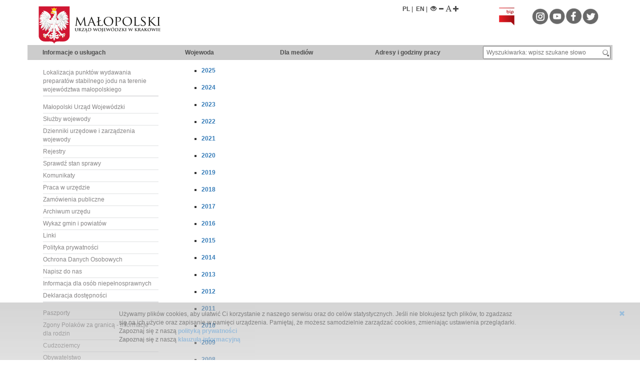

--- FILE ---
content_type: text/css; charset=utf-8
request_url: https://www2.malopolska.uw.gov.pl/Style.ashx
body_size: 3865
content:

.share-btn {
    display: inline-block;
    color: #ffffff !important;
    border: none;
    padding: 0.5em;
    width: 3em;
    border-radius:5px;
    box-shadow: 0 2px 0 0 rgba(0,0,0,0.2);
    outline: none;
    text-align: center;
}
.share-btn:hover {
  color: #eeeeee !important;
}
.share-btn:active {
  position: relative;
  top: 2px;
  box-shadow: none;
  color: #e2e2e2;
  outline: none;
}
.share-btn.twitter     { background: #55acee; }
.share-btn.google-plus { background: #dd4b39; }
.share-btn.facebook    { background: #3B5998; }
.share-btn.stumbleupon { background: #EB4823; }
.share-btn.reddit      { background: #ff5700; }
.share-btn.linkedin    { background: #4875B4; }
.share-btn.email       { background: #444444; }
#SpecjalContentPressPageContent img{
    max-width: 100%;
    height: auto;
    display:block;
    margin:auto;
}
.navbar-toggle .icon-bar {
    background-color:#888;
}
video{
        display: block;
        margin: auto;
        border-radius: 5px;
        box-shadow: 0px 0px 5px 1px gray;
        width: 480px;
        height: 270px;
}
.rowfix {
    padding-right:0px!important;
    padding-left:0px!important;
}
.marquee{
  width: 200px; height: 50px; white-space: nowrap;
  overflow: hidden;
  overflow-x:-webkit-marquee;
  -webkit-marquee-direction: forwards;
  -webkit-marquee-style: scroll;
  -webkit-marquee-speed: normal;
  -webkit-marquee-increment: small;
  -webkit-marquee-repetition: 5;
}
.banner_obywatel {
    margin-bottom:20px;
}
.banner_obywatel>a>img{
    border:1px solid #efefef;
    padding:1px;
}
.banner_obywatel>a>img:hover{
    border:1px solid #e2e2e2;
    padding:1px;
}
.banner_button {
    margin-bottom: 10px;
    padding-bottom: 5px;
    border-bottom:1px solid #dfe0e2;
}
.banner_button:last-of-type {
    border-bottom:0px solid #dfe0e2;
}
.banner_button>a>img{
    border: 0px;
    max-width: 40px;
    max-height: 40px;
    margin-right:8px;
}
.banner_button>a{
    background-position: left center;
    background-repeat: no-repeat;
    color: #858384;
    font-family: sans-serif;
    font-size: 1em;
    font-weight: normal;
}
ol.list li {
    margin:.5em 10% .5em 0;
    font-weight:normal;
}
ol.list ul {
    list-style: lower-alpha;
}
.news_header {
    font-weight: bold;
    cursor: pointer;
}
.news_title{
    text-decoration:underline;
}
.news_header_date {
    font-size:smaller;
    padding-right:10px;
}
.news_content {
    padding:15px;
}
.news_date {
    font-size:smaller;
    font-weight:lighter;
    font-style:italic;
}
.news_lead {
    font-size:smaller;
    font-weight:lighter;
    font-style:italic;
    padding-left: 15px;
}
.news_legend {
    list-style: none;
}
.news_legend > li{
    align-content:center;
    float:left;
    margin-left:30px;
}
.muw-btn{
    background: -ms-linear-gradient(#428BCA 0%, #2D6CA2 100%);
    background: -webkit-linear-gradient(#428BCA 0%, #2D6CA2 100%);
    background: -moz-linear-gradient(#428BCA 0%, #2D6CA2 100%);
    background: linear-gradient(#428BCA 0%, #2D6CA2 100%);
    background-repeat: repeat-x;
    border-color: #2B669A;
    box-shadow: 0 1px 0 rgba(255, 255, 255, 0.15) inset, 0 1px 1px rgba(0, 0, 0, 0.075);
    text-shadow: 0 -1px 0 rgba(0, 0, 0, 0.2);
    color: #FFFFFF;
}
.ezd1{
	color:green;
	font-weight:bold;
}
.ezd2{
	color:orange;
	font-weight:bold;
}
.status200{
	color:green;
}
.status404{
	color:orange;
}
.status500{
	color:red;
}
#euro_cookie_content {
    bottom: 0px;
    left: 0px;
    width: 100%;
    z-index: 200;
    opacity: 0.5;
    background: linear-gradient(rgba(155,155,155,0.2), rgba(200,200,200,0.75));
    background-color: #afafaf;
    padding: 15px;
    color: #000;
    position:fixed;
}
    #euro_cookie_content > a {
        color: #fff;
        text-decoration: none;
    }
img {
    border: none;
}
.top_menu_images {
     border: 0px solid #6A87B1;
    margin: 0px;
}                                                   
.top_menu_images_selected                                   
{                                                           
	border:1px solid Yellow;                     
}                                                           
li                                                          
{                                                           
	padding-right:20px;                                     
}                                                           
body                                                        
{                                                           
	height:100%;                                            
	margin: 0px;                                            
	padding: 0px;                                           
	border: 0px;                                            
	background-color:White;                                 
	font-size: 12px !important;                                        
	font-family: Verdana, Arial, Helvetica, sans-serif;     
	color: #013167;	                            
}                                                           
.NoHrefDecoration                                           
{                                                           
	color: #013167;	                            
}                                                           
span .title {                                               
                                                            
	font-size: 14px;                                        
	font-weight: bold;                                      
	color: #000000;                                         
}                                                           
a                                                           
{                                                           
	color:#013167;                               
	cursor:pointer;                                         
	font-weight: bold;                                      
	text-decoration: none;                                  
}                                                           
                                                            
a:hover {                                                   
	color:#CC0000;                               
	text-decoration: underline;                             
}                                                           
.top_menu                                                   
{                                                           
	font-size: 12px;                                        
	display:block;                                          
	background-color:#6A87B1;                    
	font-weight:bold;                                       
	text-align:center;                                      
	height:20px;                                            
	padding:2px;                                            
	margin-top:2px;                                         
	margin-bottom:2px;                                      
	vertical-align:bottom;                                  
	background-repeat:repeat-y                              
}                                                           
.top_menu_flags                                             
{                                                           
    margin:0px;                                             
    width:30px;                                             
    height:15px;                                            
    padding-left:9px;                                       
    padding-top:3px;                                        
}                                                           
.top_menu a                                                 
{                                                           
	color:White;                                            
}                                                           
ul{                                                         
	list-style-type:square;                                 
}                                                           
li{                                                         
}                                                           
ul.Download {                                               
	margin: 0px;                                            
	padding: 0px;                                           
	display: block;                                         
	font-family: Verdana, Arial, Helvetica, sans-serif;     
	font-size: 12px;                                        
	color: #00569C;                                         
	text-align: justify;                                    
}                                                           
li.ext_pdf {                                                
	display: block;                                         
	list-style-type: none;                                  
	padding-left: 20px;                                     
	padding-bottom: 5px;                                    
	background-image: url(images/ext_pdf.gif);              
	background-position: left top;                          
	background-repeat: no-repeat;                           
}                                                           
li.ext_pps {                                                
	display: block;                                         
	list-style-type: none;                                  
	padding-left: 20px;                                     
	padding-bottom: 5px;                                    
	background-image: url(images/ext_pps.gif);              
	background-position: left top;                          
	background-repeat: no-repeat;                           
}                                                           
li.ext_xls {                                                
	display: block;                                         
	list-style-type: none;                                  
	padding-left: 20px;                                     
	padding-bottom: 5px;                                    
	background-image: url(images/ext_xls.gif);              
	background-position: left top;                          
	background-repeat: no-repeat;                           
}                                                           
li.ext_doc {                                                
	display: block;                                         
	list-style-type: none;                                  
	padding-left: 20px;                                     
	padding-bottom: 5px;                                    
	background-image: url(images/ext_doc.gif);              
	background-position: left top;                          
	background-repeat: no-repeat;                           
}                                                           
li.ext_img {                                                
	display: block;                                         
	list-style-type: none;                                  
	padding-left: 20px;                                     
	padding-bottom: 5px;                                    
	background-image: url(images/ext_img.gif);              
	background-position: left top;                          
	background-repeat: no-repeat;                           
}                                                           
                                                            
#site_map_search                                            
{                                                           
	background-color:#6A87B1;                    
	color:White;                                            
	padding:2px 0px 2px 0px;                                
	vertical-align:middle;
    width:1000px;
    overflow:hidden;                                 
}                                                           
#site_map_search a, #site_map_search span                   
{                                                           
	color:White;                                            
	padding:2px 0px 2px 0px;                                
	vertical-align:middle;                                  
}                                                           
#site_map_search div                                        
{                                                           
	padding:2px 2px 0px 2px;                                
}                                                           
.szukaj_style                                               
{                                                           
	border:none;                                            
	height:16px;                                            
}                                                           
                                                            
.menulabel                                                  
{                                                           
	padding:3px 0px 3px 0px;                                
}
                                                     
.first                                                      
{                                                           
	border-bottom:solid 1px #dfe0e2;                           
	font-weight:bold;                                       
	background-position:5px 3px;                            
	background-repeat:no-repeat;                            
}   
.second,                                                        
.first.selected                                            
{                                                           
    border-bottom:solid 1px #ffffff !important;                           
	background-repeat:no-repeat;                            
}  
.second a:hover,
.first a:hover,                                                     
.selected a                                                 
{                                                           
	text-decoration:underline;  
    color: #333333!important;                            
}
.menubar a{
     color: #4d4d4d;
}
.sitemapPath {
    font-size:0.8em;
}
.menu_panel a                                               
{                                                           
	font-size:1.0em;  
    font-weight:normal;                                       
 	font-family:sans-serif;                                    
	background-repeat:no-repeat;                            
	background-position:left center;                        
	color: #858384;	                            
}                                                           
.menu_panel                                                 
{                                                           
	text-align:left;                                        
	table-layout:fixed;                                     
	margin-bottom:0px;                                      
	border-bottom: solid 0px #dfe0e2;	        
	margin-bottom:10px;                                     
}                                                           
.menu_title                                                 
{                                                           
	background-color:#013167;                    
	color:WhiteSmoke;                                       
	display:block;                                          
	font-weight:bold;                                       
	padding-left:12px;                                      
}                                                           
.menu_title_none                                            
{                                                           
	background-color:#013167;                    
	display:block;                                          
	height:2px;                                             
}                                                           
.menu_child_panel:last-child                                      
{                                                           
    border-bottom:solid 1px #dfe0e2;                          
}
.menu_child_panel a.menu_link {
}
                                                        
.DefaultContentTitle                                        
{                                                           
	display:block;                                          
	font-size:1.5em;                                        
}                                                           
.DefaultContentPozycjeMenu                                  
{                                                           
	padding-left:5px;                                      
}                                                           
.DefaultContentPozycjeMenu lu                               
{                                                           
	list-style-position:outside;                            
	padding-left:50px;                                      
	color:#013167;                                          
}                                                           
.DefaultContentPozycjeMenu li                               
{                                                           
	line-height:20px;                                       
	list-style-position:outside;                            
}                                                           
.DefaultContentPozycjeMenu a                                
{                                                           
	color:#013167;                                          
	font-weight:normal;                                     
}                                                           
.Contrast a                                                 
{                                                           
	color:Yellow;                                           
	text-decoration:underline;                              
}
.Contrast .selected a {
    color:greenyellow !important;
}                                                        
.Contrast a:hover                                           
{                                                           
	color:LightGreen !important;                                       
	text-decoration:underline !important;                              
}                                                           
.Contrast .PressRect                                        
{                                                           
	background-color:Transparent;                           
	background-image:none;                                  
}                                                           
.Contrast                                                   
{                                                           
	background-color:Black;                                 
	color:Yellow;                                           
}
    .Contrast input {
        background-color:Black;                                 
	    color:Yellow;           
    }                                                          
.ContentDiv                                                 
{                                                           
	padding:0px;                                            
}                                                           
.PressRect                                                  
{                                                           
	border:solid 1px #e2e2e2;                               
	background-color:Transparent;                           
	background-image:none;                                  
}                                                           
.PressRect2                                                 
{                                                           
	border:solid 1px #e2e2e2;                               
	background-color:Transparent;                           
	background-image:none;                                  
}  
a.video
{
    display:inline-block;
    text-indent:0px;
    position:relative;
    text-align:left;
}
.video img
{
    border:solid #efefef 1px;
    width:200px;
    height:150px;
}                                                    
.video .watermark
{
    top:1px;
    left:1px;
    text-decoration:none;
    border:none;
    position:absolute;
}
#rso_bar{
    font-family:arial black;
}
#rso_bar_header{
    font-family:arial;
}
.rso_bar {
    background: linear-gradient(to right, #FF0000 20%, #FF4444 50%, #FF2222 80%);
    height: 20px; 
    margin-bottom: 1px;
    overflow: hidden; 
    text-transform:uppercase;
}


--- FILE ---
content_type: text/css
request_url: https://www2.malopolska.uw.gov.pl/css/rso.css
body_size: 1894
content:

/** VARIABLES
                ===================================*/
/** RESET AND LAYOUT
                ===================================*/
#rso2_h {
    overflow: hidden;
    position: fixed;
    bottom: 0px;
    left: 0;
    width: 100%;
    margin: 10px;
}

#rso2 {
}

.rso-wrapper {
    position: relative;
    margin-bottom: 6px; /*60px*/
    padding: 0;
    *zoom: 1;
    -ms-touch-action: pan-y;
    touch-action: pan-y;
}

    .rso-wrapper img {
        max-width: 100%;
        display: block;
    }

.bxslider {
    margin: 0;
    padding: 0;
    /*fix flickering when used background-image instead of <img> (on Chrome)*/
    -webkit-perspective: 1000;
}

ul.bxslider {
    list-style: none;
}

.bx-viewport {
    /* fix other elements on the page moving (in Chrome) */
    -webkit-transform: translateZ(0);
}
/** THEME
                ===================================*/
.rso-wrapper {
    -moz-box-shadow: 0 0 15px #ccc;
    -webkit-box-shadow: 0 0 15px #ccc;
    box-shadow: 0 0 15px #ccc;
    border: 5px solid #fff;
    /*background: #fff;*/
}

    .rso-wrapper .bx-pager,
    .rso-wrapper .bx-controls-auto {
        position: absolute;
        bottom: -10px;
        width: 100%;
    }
    /* LOADER */
    .rso-wrapper .bx-loading {
        min-height: 50px;
        background: url('/css/images/bx_loader.gif') center center no-repeat #ffffff;
        height: 100%;
        width: 100%;
        position: absolute;
        top: 0;
        left: 0;
        z-index: 2000;
    }
    /* PAGER */
    .rso-wrapper .bx-pager {
        text-align: center;
        font-size: .85em;
        font-family: Arial;
        font-weight: bold;
        color: #666;
        padding-top: 20px;
    }

        .rso-wrapper .bx-pager.bx-default-pager a {
            background: #555;
            text-indent: -9999px;
            display: block;
            width: 30px;
            height: 5px;
            margin: 0 5px;
            outline: 0;
            -moz-border-radius: 5px;
            -webkit-border-radius: 5px;
            border-radius: 5px;
        }

            .rso-wrapper .bx-pager.bx-default-pager a:hover,
            .rso-wrapper .bx-pager.bx-default-pager a.active,
            .rso-wrapper .bx-pager.bx-default-pager a:focus {
                background: #ac2925;
            }

    .rso-wrapper .bx-pager-item,
    .rso-wrapper .bx-controls-auto .bx-controls-auto-item {
        display: inline-block;
        vertical-align: bottom;
        *zoom: 1;
        *display: inline;
    }

    .rso-wrapper .bx-pager-item {
        font-size: 0;
        line-height: 0;
    }
    /* DIRECTION CONTROLS (NEXT / PREV) */
    .rso-wrapper .bx-prev {
        left: 10px;
        background: url('/css/images/controls.png') no-repeat 0 -32px;
    }

        .rso-wrapper .bx-prev:hover,
        .rso-wrapper .bx-prev:focus {
            background-position: 0 0;
        }

    .rso-wrapper .bx-next {
        right: 10px;
        background: url('/css/images/controls.png') no-repeat -43px -32px;
    }

        .rso-wrapper .bx-next:hover,
        .rso-wrapper .bx-next:focus {
            background-position: -43px 0;
        }

    .rso-wrapper .bx-controls-direction a {
        position: absolute;
        top: 50%;
        margin-top: -16px;
        outline: 0;
        width: 32px;
        height: 32px;
        text-indent: -9999px;
        z-index: 9999;
    }

        .rso-wrapper .bx-controls-direction a.disabled {
            display: none;
        }
    /* AUTO CONTROLS (START / STOP) */
    .rso-wrapper .bx-controls-auto {
        text-align: center;
    }

        .rso-wrapper .bx-controls-auto .bx-start {
            display: block;
            text-indent: -9999px;
            width: 10px;
            height: 11px;
            outline: 0;
            background: url('/css/images/controls.png') -86px -11px no-repeat;
            margin: 0 3px;
        }

            .rso-wrapper .bx-controls-auto .bx-start:hover,
            .rso-wrapper .bx-controls-auto .bx-start.active,
            .rso-wrapper .bx-controls-auto .bx-start:focus {
                background-position: -86px 0;
            }

        .rso-wrapper .bx-controls-auto .bx-stop {
            display: block;
            text-indent: -9999px;
            width: 9px;
            height: 11px;
            outline: 0;
            background: url('/css/images/controls.png') -86px -44px no-repeat;
            margin: 0 3px;
        }

            .rso-wrapper .bx-controls-auto .bx-stop:hover,
            .rso-wrapper .bx-controls-auto .bx-stop.active,
            .rso-wrapper .bx-controls-auto .bx-stop:focus {
                background-position: -86px -33px;
            }
    /* PAGER WITH AUTO-CONTROLS HYBRID LAYOUT */
    .rso-wrapper .bx-controls.bx-has-controls-auto.bx-has-pager .bx-pager {
        text-align: left;
        width: 80%;
    }

    .rso-wrapper .bx-controls.bx-has-controls-auto.bx-has-pager .bx-controls-auto {
        right: 0;
        width: 35px;
    }
    /* IMAGE CAPTIONS */
    .rso-wrapper .bx-caption {
        position: absolute;
        bottom: 0;
        left: 0;
        background: #666;
        background: rgba(80, 80, 80, 0.75);
        width: 100%;
    }

        .rso-wrapper .bx-caption span {
            color: #fff;
            font-family: Arial;
            display: block;
            font-size: .85em;
            padding: 10px;
        }

.rso_info {
    margin: 12px 60px 12px 12px;
    padding-left: 120px;
    min-height: 80px;
    background-position-x: 1%;
    background-position-y: center;
    background-repeat: no-repeat;
}

    .rso_info.burza {
        background-image: url("/images/burza.svg");
    }

    .rso_info.upal {
        background-image: url("/images/upal.svg");
    }

    .rso_info.wiatr {
        background-image: url("/images/wiatr.svg");
    }

    .rso_info.snieg {
        background-image: url("/images/snieg.svg");
    }

    .rso_info.deszcz {
        background-image: url("/images/deszcz.svg");
    }

    .rso_info.korek {
        background-image: url("/images/korek.svg");
    }

    .rso_info.ogolne {
        background-image: url("/images/rso.svg");
    }

.rso_lead {
    font-weight: bold;
}

button.rso_close {
    margin-right: 30px;
    margin-top: 10px;
}


--- FILE ---
content_type: application/javascript
request_url: https://www2.malopolska.uw.gov.pl/scripts/SaveScrollPosition.js
body_size: 2028
content:
function getScrollXY() {                                                                                                                                                                                                                     
    var x = 0, y = 0;                                                                                                                                                                                                                        
    if( typeof( window.pageYOffset ) == 'number' ) {                                                                                                                                                                                         
        // Netscape                                                                                                                                                                                                                          
        x = window.pageXOffset;                                                                                                                                                                                                              
        y = window.pageYOffset;                                                                                                                                                                                                              
    } else if( document.body && ( document.body.scrollLeft || document.body.scrollTop ) ) {                                                                                                                                                  
        // DOM                                                                                                                                                                                                                               
        x = document.body.scrollLeft;                                                                                                                                                                                                        
        y = document.body.scrollTop;                                                                                                                                                                                                         
    } else if( document.documentElement && ( document.documentElement.scrollLeft || document.documentElement.scrollTop ) ) {                                                                                                                 
        // IE6 standards compliant mode                                                                                                                                                                                                      
        x = document.documentElement.scrollLeft;                                                                                                                                                                                             
        y = document.documentElement.scrollTop;                                                                                                                                                                                              
    }                                                                                                                                                                                                                                        
    return [x, y];                                                                                                                                                                                                                           
}                                                                                                                                                                                                                                            
function testScroll() {                                                                                                                                                                                                                      
    // Initialize scrollbar cache if necessary                                                                                                                                                                                               
    if (window._pageXOffset==null) {                                                                                                                                                                                                         
        window._pageXOffset = window.pageXOffset                                                                                                                                                                                             
        window._pageYOffset = window.pageYOffset                                                                                                                                                                                             
    }                                                                                                                                                                                                                                        
    // Expose Internet Explorer compatible object model                                                                                                                                                                                      
    document.body.scrollTop = window.pageYOffset                                                                                                                                                                                             
    document.body.scrollLeft = window.pageXOffset                                                                                                                                                                                            
    window.document.body.scrollHeight = document.height                                                                                                                                                                                      
    window.document.body.scrollWidth = document.width                                                                                                                                                                                        
    // If cache!=current values, call the onscroll event                                                                                                                                                                                     
    if (((window.pageXOffset!=window._pageXOffset) ||                                                                                                                                                                                        
    (window.pageYOffset!=window._pageYOffset)) && (window.onscroll))                                                                                                                                                                         
        window.onscroll()                                                                                                                                                                                                                    
    // Cache new values                                                                                                                                                                                                                      
    window._pageXOffset = window.pageXOffset                                                                                                                                                                                                 
    window._pageYOffset = window.pageYOffset                                                                                                                                                                                                 
}                                                                                                                                                                                                                                            
// Create compatibility layer for Netscape                                                                                                                                                                                                   
if (document.layers) {                                                                                                                                                                                                                       
    document.body = new Object                                                                                                                                                                                                               
    setInterval("testScroll()",50)                                                                                                                                                                                                           
}                                                                                                                                                                                                                                            
                                                                                                                                                                                                                                             
function savePosition() {                                                                                                                                                                                                                    
    // remember pos                                                                                                                                                                                                                          
    var pos = getScrollXY();                                                                                                                                                                                                                 
    var intX = pos[0];                                                                                                                                                                                                                       
    var intY = pos[1];                                                                                                                                                                                                                       
    document.cookie = "scrollPos=!~" + intX + "#" + intY+ "~!";                                                                                                                                                                              
}                                                                                                                                                                                                                                            
                                                                                                                                                                                                                                             
function setPos(){                                                                                                                                                                                                                           
    var strCook = document.cookie;                                                                                                                                                                                                           
    if(strCook.indexOf("!~")!=0){                                                                                                                                                                                                            
        var intS = strCook.indexOf("scrollPos=!~");                                                                                                                                                                                          
        var intE = strCook.indexOf("~!", intS);                                                                                                                                                                                              
        var strPos = strCook.substring(intS+2,intE);                                                                                                                                                                                         
        var pos = strPos.split("#");                                                                                                                                                                                                         
        window.scrollTo(pos[0], pos[1]);                                                                                                                                                                                                     
    }                                                                                                                                                                                                                                        
}                                                                                                                                                                                                                                            
//wyłączone 30 kwietnia 2015
//window.onload = setPos;
window.onscroll = savePosition;                                                                                                                                                                                                              
                                                                                                                                                                                                                                             
// object hide or show                                                                                                                                                                                                                       
function ShowHide(name)                                                                                                                                                                                                                      
{                                                                                                                                                                                                                                            
	$('#' + name).slideToggle(); 
	$('.fade').css({
		'position': 'absolute',
		'left': 0,
		'background': ''
	});                                                                                                                                                                                                          
	//$('img.fade').cross();                                                                                                                                                                                                                   
	//var Obj = (document.getElementById) ? document.getElementById(name) : document.all[name];                                                                                                                                              
	//if(Obj != null) Obj.style.display = (Obj.style.display == 'none') ? '' : 'none';                                                                                                                                                       
}                                                                                                                                                                                                                                            
// mail - anty spam                                                                                                                                                                                                                          
function MailTo(intUser, intDomain, intDescription, intClass)                                                                                                                                                                                
{                                                                                                                                                                                                                                            
	var mail = '';                                                                                                                                                                                                                           
	if(!intClass) intClass = 'mailto';                                                                                                                                                                                                       
	mail += '<a href=' + '"mailto:' + intUser + '\x40' + intDomain + '" class="' + intClass + '">';                                                                                                                                          
	mail += (intDescription) ? intDescription : (intUser + '\x40' + intDomain);                                                                                                                                                              
	mail += '</a>';                                                                                                                                                                                                                          
	document.write(mail);                                                                                                                                                                                                                    
}                                                                                                                                                                                                                                            
function NewWindow(url, name, width, height, scroll)                                                                                                                                                                                         
{                                                                                                                                                                                                                                            
	LeftPosition = (screen.width) ? (screen.width-width)/2 : 0;                                                                                                                                                                              
	TopPosition = (screen.height) ? (screen.height-height)/2 : 0;                                                                                                                                                                            
	win = window.open(url, name, "height=" + height + ", width=" + width + ", top=" + TopPosition + ", left=" + LeftPosition + ", scrollbars=" + scroll + ", resizable=yes, menubar=no, toolbar=no, location=no, directories=no, status=no");
	if(win.window.focus) win.window.focus();                                                                                                                                                                                                 
}                                                                                                                                                                                                                                            
                                                                                                                                                                                                                                             

--- FILE ---
content_type: application/javascript
request_url: https://www2.malopolska.uw.gov.pl/scripts/jquery.marquee.js
body_size: 832
content:
(function ($) {
    $.fn.textWidth = function () {
        var calc = '<span style="display:none;position:absolute;white-space:nowrap;">' + $(this).text() + '</span>';
        $('body').append(calc);
        var width = $('body').find('span:last').width();
        $('body').find('span:last').remove();
        return width;
    };

    $.fn.marquee = function (args) {
        var that = $(this);
        var pause = false;
        var textWidth = that.textWidth(),
            offset = that.width()-300,
            width = offset,
            css = {
                'text-indent': that.css('text-indent'),
                'overflow': that.css('overflow'),
                'white-space': that.css('white-space')
            },
            marqueeCss = {
                'text-indent': width,
                'overflow': 'hidden',
                'white-space': 'nowrap'
            },
            args = $.extend(true, { count: -1, speed: 2e1, leftToRight: false }, args),
            i = 0,
            stop = textWidth * -1,
            dfd = $.Deferred();

        function go() {
            if (!that.length) return dfd.reject();
            if (!that.hasClass('paused')) {
                if (width == stop) {
                    i++;
                    if (i == args.count) {
                        that.css(css);
                        return dfd.resolve();
                    }
                    if (args.leftToRight) {
                        width = textWidth * -1;
                    } else {
                        width = offset;
                    }
                }
                that.css('text-indent', width + 'px');
                if (args.leftToRight) {
                    width++;
                } else {
                    width--;
                }
            }
            setTimeout(go, args.speed);
        };
        if (args.leftToRight) {
            width = textWidth * -1;
            width++;
            stop = offset;
        } else {
            width--;
        }
        that.css(marqueeCss);
        go();
        return dfd.promise();
    };
})(jQuery);

--- FILE ---
content_type: application/javascript
request_url: https://www2.malopolska.uw.gov.pl/scripts/jquery.cookie.js
body_size: 2589
content:
/**
 * Cookie plugin
 *
 * Copyright (c) 2006 Klaus Hartl (stilbuero.de)
 * Dual licensed under the MIT and GPL licenses:
 * http://www.opensource.org/licenses/mit-license.php
 * http://www.gnu.org/licenses/gpl.html
 *
 */

/**
 * Create a cookie with the given name and value and other optional parameters.
 *
 * @example $.cookie('the_cookie', 'the_value');
 * @desc Set the value of a cookie.
 * @example $.cookie('the_cookie', 'the_value', { expires: 7, path: '/', domain: 'jquery.com', secure: true });
 * @desc Create a cookie with all available options.
 * @example $.cookie('the_cookie', 'the_value');
 * @desc Create a session cookie.
 * @example $.cookie('the_cookie', null);
 * @desc Delete a cookie by passing null as value. Keep in mind that you have to use the same path and domain
 *       used when the cookie was set.
 *
 * @param String name The name of the cookie.
 * @param String value The value of the cookie.
 * @param Object options An object literal containing key/value pairs to provide optional cookie attributes.
 * @option Number|Date expires Either an integer specifying the expiration date from now on in days or a Date object.
 *                             If a negative value is specified (e.g. a date in the past), the cookie will be deleted.
 *                             If set to null or omitted, the cookie will be a session cookie and will not be retained
 *                             when the the browser exits.
 * @option String path The value of the path atribute of the cookie (default: path of page that created the cookie).
 * @option String domain The value of the domain attribute of the cookie (default: domain of page that created the cookie).
 * @option Boolean secure If true, the secure attribute of the cookie will be set and the cookie transmission will
 *                        require a secure protocol (like HTTPS).
 * @type undefined
 *
 * @name $.cookie
 * @cat Plugins/Cookie
 * @author Klaus Hartl/klaus.hartl@stilbuero.de
 */

/**
 * Get the value of a cookie with the given name.
 *
 * @example $.cookie('the_cookie');
 * @desc Get the value of a cookie.
 *
 * @param String name The name of the cookie.
 * @return The value of the cookie.
 * @type String
 *
 * @name $.cookie
 * @cat Plugins/Cookie
 * @author Klaus Hartl/klaus.hartl@stilbuero.de
 */
jQuery.cookie = function (name, value, options) {
    if (name != null || $.eurocookie().CheckUECookie()) {
        if (typeof value != 'undefined') { // name and value given, set cookie
            options = options || {};
            if (value === null) {
                value = '';
                options.expires = -1;
            }
            var expires = '';
            if (options.expires && (typeof options.expires == 'number' || options.expires.toUTCString)) {
                var date;
                if (typeof options.expires == 'number') {
                    date = new Date();
                    date.setTime(date.getTime() + (options.expires * 24 * 60 * 60 * 1000));
                } else {
                    date = options.expires;
                }
                expires = '; expires=' + date.toUTCString(); // use expires attribute, max-age is not supported by IE
            }
            // CAUTION: Needed to parenthesize options.path and options.domain
            // in the following expressions, otherwise they evaluate to undefined
            // in the packed version for some reason...
            var path = options.path ? '; path=' + (options.path) : '';
            var domain = options.domain ? '; domain=' + (options.domain) : '';
            var secure = options.secure ? '; secure' : '';
            document.cookie = [name, '=', encodeURIComponent(value), expires, path, domain, secure].join('');
        } else { // only name given, get cookie
            var cookieValue = null;
            if (document.cookie && document.cookie != '') {
                var cookies = document.cookie.split(';');
                for (var i = 0; i < cookies.length; i++) {
                    var cookie = jQuery.trim(cookies[i]);
                    // Does this cookie string begin with the name we want?
                    if (cookie.substring(0, name.length + 1) == (name + '=')) {
                        cookieValue = decodeURIComponent(cookie.substring(name.length + 1));
                        break;
                    }
                }
            }
            return cookieValue;
        }
    }
};
jQuery.eurocookie = function(){
    eurocookie = {
        self:this,
        timer: null,
        confirmed: false,
        infodisplayed: false,
        Confirm: function (e) {
            var days = 365;
            var date = new Date();
            date.setTime(date.getTime() + (days * 24 * 60 * 60 * 1000));
            var expires = "; expires=" + date.toGMTString();
            try{
                document.cookie = 'EUCookie=1' + expires + ';';
            } catch (exception) {
                alert(exception);
            }
        },
        CheckUECookie: function (e) {
            var self = this;
            val = $.cookie('EUCookie');
            if (typeof (val) != undefined && val == 1) {
                self.confirmed = true;
                self.HideInfoFast(self);
            } else {
                self.ShowInfo(self);
            }
            return self.confirmed;
        },
        ShowInfo: function(t){
            var self = t;
            if (t == null) {
                self = this;
            }
            var info = $("#euro_cookie_content");
            if (info != null && !self.isInfoVisible()) {
                info.show();
                info.animate(
                    {
                        top: 0,
                        opacity: 0.2
                    },
                    1000,
                    function () {
                        self.timer = setTimeout(function () { self.HideInfo(self) }, 5000);
                    }
                );
            }
        },
        HideInfo: function (t) {
            var self = t;
            if (t == null) {
                self = this;
            }
            window.clearTimeout(self.timer);
            var info = $("#euro_cookie_content");

            var info_handler = $("#euro_cookie_handler");
            info_handler.bind("click", function (e) {
                $(this).animate({ top: -100 }, 1000, function () {
                    self.ShowInfo(self);
                });
            });
            if (info != null) {
                info.animate({
                    opacity: 0.7
                },
                300,
                function () {
                    info.hide();
                });
            }
        },
        HideInfoFast: function(t){
            var self = t;
            if (t == null) {
                self = this;
            }
            window.clearTimeout(self.timer);
            var info = $("#euro_cookie_content");

            var info_handler = $("#euro_cookie_handler");
            if (info != null) {
                info.animate({
                    opacity: 0.7
                },
                30,
                function () {
                    info.hide();
                });
            }
        },
        isInfoVisible: function(e){
            var self = this;
            var info = $("#euro_cookie_content");
            if(info!=null && info.is(":visible")){
                self.infodisplayed = true;
            }
            return self.infodisplayed;
        }
    }
    return eurocookie;
};

--- FILE ---
content_type: image/svg+xml
request_url: https://www2.malopolska.uw.gov.pl/images/godlo.svg
body_size: 213309
content:
<?xml version="1.0" encoding="utf-8"?>
<!-- Generator: Adobe Illustrator 16.0.3, SVG Export Plug-In . SVG Version: 6.00 Build 0)  -->
<!DOCTYPE svg PUBLIC "-//W3C//DTD SVG 1.1//EN" "http://www.w3.org/Graphics/SVG/1.1/DTD/svg11.dtd">
<svg version="1.1" xmlns="http://www.w3.org/2000/svg" xmlns:xlink="http://www.w3.org/1999/xlink" x="0px" y="0px" width="400px"
	 height="80px" viewBox="0 0 400 80" enable-background="new 0 0 400 80" xml:space="preserve">
<g id="Warstwa_1" display="none">
	<g display="inline">
		<g>
			<path fill="#D01632" d="M10.921,63.609c0.088,2.015,0.827,3.716,1.677,5.076c1.673,2.674,4.245,4.907,7.789,5.717
				c1.801,0.409,4.296,0.268,6.484,0.268c2.296,0,4.571-0.021,6.732-0.021c2.258,0,4.232,0.243,5.758,0.995
				c1.416,0.695,2.551,1.699,2.942,3.377c0.005,0.021,0.008,0.106,0.014,0.142h0.35c0.005-0.053,0.012-0.154,0.019-0.182
				c0.397-1.725,1.684-2.802,3.223-3.461c1.606-0.689,3.588-0.871,5.841-0.871c3.165,0,6.744,0.021,10.004,0.021
				c1.114,0,2.121-0.112,3.025-0.33c3.492-0.847,6.042-3.066,7.665-5.738c0.853-1.405,1.508-3.034,1.615-5.096V2.916H10.9
				L10.921,63.609z"/>
			<path fill="#FFFFFF" d="M68.647,38.585c-1.666-0.819-3.141-1.882-4.702-2.755c-0.139-0.079-0.304-0.157-0.394-0.29
				c1.255,0.48,2.629,1.034,4.163,1.305c1.603,0.282,3.459,0.18,4.599-0.539c-1.294-1.945-2.918-3.56-5.303-4.413
				c1.149,0.133,2.33,0.071,3.231-0.248c0.869-0.309,1.624-0.881,1.615-1.969c-1.048,0.462-2.801,0.556-4.101,0.249
				c1.753-0.369,3.382-0.911,4.101-2.299c-1.121-0.785-2.415-1.397-4.06-1.657c0.894-0.445,2.266-0.892,2.797-1.761
				c0.323-0.531,0.125-1.136-0.125-1.595c-0.288,0.197-0.547,0.44-0.849,0.642c-0.308,0.205-0.634,0.382-0.974,0.56
				c-0.661,0.344-1.365,0.729-2.216,0.85c0.813-0.442,1.472-1.076,2.071-1.74c0.588-0.653,1.233-1.354,1.513-2.299
				c-0.949-0.443-2.617-0.495-3.833-0.249c0.697-0.769,1.907-2.456,0.87-3.688c-0.719,1.083-1.652,1.953-2.714,2.693
				c1.023-1.207,1.791-2.671,2.072-4.619c-1.589,0.096-2.948,0.421-3.977,1.077c0-0.021,0.017-0.025,0.02-0.042
				c0.754-0.946,1.487-2.021,1.534-3.604c-5.096,0.551-8.956,2.492-11.704,5.468c-1.307,1.417-2.711,3.123-3.376,5.22
				c-0.36,1.138-0.485,2.512,0.041,3.583c0.451,0.917,1.25,1.721,2.651,1.574c0.604,2.114-1.443,3.03-3.396,2.838
				c0.092-0.984-0.137-1.935-0.518-2.444c0.411-0.072,0.706-0.262,0.807-0.643c-0.578-0.109-1.034-0.284-1.243-0.725
				c-0.433-0.917,0.241-2.202,0.124-3.272c0.231,0.101,0.535,0.004,0.663-0.125c-0.49-0.439-0.507-1.392-0.436-2.32
				c0.151-1.939,0.804-4.729-0.249-6.111c0.174-0.123,0.292-0.392,0.208-0.705c0.685-0.04,0.526-1.15,0.125-1.388
				c-0.142,0.523-1.207,0.439-1.45,0.062c0.674-0.189,0.778-1.53,0.124-1.823c-0.166,0.44-0.438,0.776-0.869,0.953
				c0.277-1.082,0.511-2.148,0.869-3.128c0.363-0.989,0.865-1.844,1.306-2.672c-0.672,0.357-1.537,0.521-2.01,1.077
				c-0.415-0.521-1.221-0.129-1.388,0.312c0.047-0.544-0.197-0.798-0.683-0.808c0.396-0.633-0.313-1.098-0.788-0.767
				c-0.061-0.424-0.357-0.61-0.58-0.87c-0.194,0.289-0.465,0.501-0.435,1.015c-0.381-0.338-1.003-0.007-0.767,0.56
				C40.44,7.072,40.31,7.632,40.29,8.135c-0.104-0.608-0.994-0.768-1.388-0.311c-0.256-0.746-1.37-0.633-1.864-1.14
				c0.868,1.563,1.488,3.374,2.031,5.262c-0.7,0.183-1.182,0.587-1.161,1.492c-1.047,0.046-1.865,0.428-1.947,1.429
				c-0.05,0.606,0.164,1.102,0.331,1.595c0.325-0.325,0.907-0.69,1.575-0.622c0.463,0.048,0.818,0.318,0.973,0.643
				c-0.841,0.142-1.59,0.813-2.568,0.808c-0.551-0.003-0.848-0.321-1.119-0.518c-0.122,0.41,0.02,0.786,0.208,0.974
				c0.967,0.969,3.131,0.088,4.288-0.125c-0.059,0.122-0.064,0.363,0.041,0.436c0.2,0.062,0.306-0.04,0.477-0.042
				c0.704-0.007,1.189,0.526,1.512,0.932c0.394,0.493,0.627,1.094,0.435,1.844c-0.322,1.253-1.335,2.075-2.299,2.589
				c-0.131,0.452,0.107,0.864,0.436,0.995c-0.32,0.502-0.703,0.996-1.202,1.512c-0.329,0.338-1.042,1.094-1.678,1.056
				c-0.298-0.018-0.393-0.229-0.559-0.415c-0.322,0.476-0.229,1.521,0.268,1.719c-0.568,0.592-0.778,1.541-0.849,2.631
				c-1.5-0.282-3.468-0.455-3.542-2.093c-0.017-0.357,0.055-0.621,0.124-0.932c1.096,0.094,1.868-0.596,2.32-1.284
				c0.437-0.667,0.66-1.532,0.601-2.59c-0.11-1.926-1.252-3.586-2.176-4.744c-1.055-1.322-2.121-2.454-3.438-3.479
				c-2.632-2.051-5.762-3.664-9.922-3.895c0.434,1.742,1.479,2.982,2.548,4.019c-1.407-0.662-3.122-1.461-5.22-1.097
				c0.198,1.294,0.889,2.218,1.575,3.065c0.692,0.854,1.509,1.611,2.299,2.32c-0.783-0.483-1.608-0.983-2.424-1.533
				c-0.846-0.572-1.897-1.184-2.382-2.072c-0.192,0.276-0.238,0.737-0.208,1.139c0.086,1.104,0.904,1.845,1.512,2.341
				c-0.728-0.162-1.592-0.109-2.382-0.042c-0.772,0.065-1.564,0.161-2.009,0.539c0.519,0.966,1.356,1.655,2.154,2.341
				c0.81,0.694,1.741,1.288,2.817,1.698c-1.127-0.127-2.098-0.511-2.983-0.932c-0.758-0.361-1.544-0.8-2.113-1.325
				c-0.066-0.061-0.138-0.183-0.249-0.166c-0.164,0.849,0.219,1.562,0.58,2.093c0.379,0.556,0.907,1.008,1.513,1.284
				c-1.405,0.246-2.649,0.65-3.521,1.429c0.651,0.781,1.51,1.377,2.423,1.885c0.916,0.508,1.962,0.952,3.211,1.098
				c-1.799,0.161-3.76,0.004-5.137-0.456c-0.048,2.427,2.735,2.3,5.095,2.32c-1.112,0.528-2.16,1.189-3.107,1.906
				c-0.937,0.707-1.867,1.504-2.299,2.713c2.203,0.873,5.237,0.047,7.209-0.373c-1.511,0.824-3.071,1.916-4.702,2.734
				c-0.672,0.337-1.571,0.828-2.444,0.581c0.423,0.799,1.041,1.489,2.237,1.408c0.987-0.066,1.822-0.474,2.61-0.849
				c0.815-0.387,1.582-0.798,2.258-1.181c-1.85,2.68-3.908,5.151-3.77,9.82c1.092-0.133,1.95-0.699,2.734-1.223
				c2.374-1.592,4.203-3.769,5.779-6.07c-0.88,1.794-1.665,3.757-2.61,5.53c-0.932,1.749-1.925,3.527-3.749,4.392
				c1.376,0.578,2.673-0.118,3.501-0.808c1.72-1.432,2.825-3.621,3.791-5.654c-0.349,1.723-0.689,3.91-0.601,6.027
				c0.047,1.107,0.068,2.25,0.56,3.004c1.548-1.151,2.676-2.761,3.625-4.495c0.956-1.749,1.762-3.684,2.34-5.778
				c-0.374,2.364-0.844,4.636-1.574,6.649c0.281,0.08,0.564,0.025,0.787-0.084c0.7-0.345,1.146-1.207,1.491-1.947
				c0.387-0.825,0.659-1.724,0.891-2.548c0.098,0.104,0.146,0.255,0.291,0.312c0.942-0.668,1.535-1.688,2.029-2.797
				c0.502-1.123,0.815-2.429,0.995-3.853c1.158,0.411,2.66,0.126,3.356-0.518c0.312,0.399,0.431,0.99,0.538,1.595
				c-0.651-0.612-1.897-0.852-2.796-0.332c-0.755,0.435-1.319,1.248-1.554,2.216c-0.139,0.569-0.161,1.094-0.291,1.574
				c-0.394,1.464-1.266,2.509-2.382,3.272c0.129,0.125,0.353,0.158,0.622,0.146c-0.229,0.439-0.548,0.907-0.87,1.242
				c-0.03,0.031-0.158,0.058-0.104,0.124c0.085,0.082,0.261,0.071,0.374,0.125c-0.378,0.623-0.888,1.114-1.554,1.45
				c0.149,0.168,0.416,0.219,0.642,0.311c-0.395,0.57-0.983,0.95-1.636,1.264c0.707,0.46,1.648,0.796,2.796,0.745
				c-0.396,0.847-1.128,1.359-1.926,1.803c0.158,0.138,0.383,0.21,0.683,0.207c-0.525,0.606-1.164,1.1-1.968,1.429
				c0.124,0.118,0.346,0.138,0.56,0.166c-0.425,0.658-1.036,1.132-1.927,1.326c0.083,0.262,0.532,0.336,0.912,0.372
				c-0.355,0.597-1.151,0.755-1.947,0.911c0.104,0.283,0.374,0.399,0.684,0.477c-1.012,1.153-2.823-0.072-4.475,0.125
				c-0.478-1.092-2.79-0.902-2.9,0.394c-0.302-0.107-0.567,0.066-0.519,0.436c-0.592,0.596-0.476,2.257,0.435,2.402
				c-0.014-0.76,0.481-1.011,0.891-1.347c0.642,0.219,1.347-0.046,1.698-0.373c0.508,0.093,1.052,0.149,1.471,0.332
				c-0.371,0.041-0.626,0.137-0.932,0.331c-0.198,0.126-0.513,0.503-0.725,0.539c-0.244,0.039-0.535-0.127-0.767-0.125
				c-0.253,0.002-0.556,0.126-0.746,0.312c-0.163,0.159-0.458,0.516-0.539,0.704c-0.127,0.296-0.042,0.725,0.021,1.057
				c-0.176,0.162-0.083,0.478,0.083,0.579c0.073,0.59,0.501,0.948,0.932,1.201c0.376,0.223,0.857,0.396,1.367,0.373
				c-0.079-0.21-0.298-0.376-0.393-0.662c-0.099-0.296-0.042-0.646-0.145-0.974c0.484-0.21,0.857-0.633,0.932-1.181
				c0.55-0.151,1.182-0.287,1.657-0.498c0.117-0.051,0.263-0.203,0.373-0.166c0.029,0.135-0.117,0.195-0.186,0.249
				c-0.37,0.286-0.617,0.66-0.808,1.099c-0.888-0.078-1.414,0.55-1.326,1.325c0.042,0.377,0.311,0.626,0.477,0.869
				c-0.092,0.353,0.104,0.584,0.332,0.686c0.166,0.86,1.934,1.35,2.527,0.538c-0.383-0.168-1.533-1.111-0.622-1.43
				c0.322-0.305,0.401-1.069,0.166-1.533c0.764-0.638,1.429-1.374,2.071-2.134c0.476,0.138,1.25,0.035,1.657-0.02
				c0.039,0.202-0.158,0.296-0.186,0.497c-0.068,0.468,0.214,0.817,0.58,0.933c-0.017,0.279-0.034,0.618-0.166,0.869
				c-0.093,0.175-0.293,0.216-0.374,0.372c0.719,0.4,2.074,0.158,1.969-0.85c0.268-0.021,0.421-0.308,0.31-0.579
				c0.461-0.161,0.687-0.71,0.622-1.283c-0.082-0.727-0.705-1.225-1.512-1.223c-0.24,0-0.514,0.142-0.808,0.083
				c-0.354-0.072-0.337-0.615-0.187-0.892c0.148-0.271,0.435-0.537,0.663-0.808c0.726-0.861,1.247-1.552,2.009-2.466
				c0.754-0.903,1.582-1.913,2.444-2.774c0.019-0.021,0.352-0.358,0.394-0.353c0.012,0,0.14,0.175,0.207,0.249
				c0.547,0.599,1.228,1.061,2.3,1.035c-0.275-0.506-0.503-1.059-0.519-1.823c0.263,0.152,0.459,0.37,0.85,0.394
				c-0.67-2.879,0.694-5.195,2.009-6.546c-0.044,3.076-0.823,5.528-1.926,7.478c0.891,0.13,1.543-0.442,1.885-0.932
				c0.066,0.973-0.26,1.868-0.704,2.611c-0.428,0.712-1.038,1.346-1.926,1.429c-0.458,0.042-0.723-0.257-0.995-0.373
				c-0.44,0.863-0.129,1.945,0.518,2.361c0.766,0.492,1.84,0.178,2.506-0.25c-0.194,0.725-0.59,1.463-1.409,2.012
				c-0.647,0.432-1.931,0.829-2.63,0.31c-0.536-0.397-0.418-1.379-0.124-1.947c-1.459-0.083-2.492,0.797-2.589,2.155
				c-0.084,1.17,0.446,1.901,1.16,2.382c-0.649,0.544-1.402,1.104-1.409,2.237c-0.006,1.074,0.69,1.752,1.45,2.174
				c0.782,0.436,1.896,0.646,2.982,0.395c1.949-0.452,3.095-1.839,3.998-3.231c-0.357,1.177-0.406,2.787-0.124,4.019
				c0.282,1.233,0.857,2.215,1.492,3.024c0.523-0.885,1.077-1.897,1.388-3.065c0.308-1.16,0.359-2.784-0.021-3.957
				c0.566,0.834,1.13,1.492,1.906,2.112c0.729,0.582,1.656,1.138,2.921,1.118c1.221-0.018,2.134-0.578,2.692-1.325
				c0.289-0.386,0.528-0.917,0.519-1.491c-0.02-1.151-0.897-1.841-1.698-2.278c0.938-0.424,1.561-1.736,1.305-2.982
				c-0.198-0.964-0.873-1.562-1.927-1.637c0.09,0.185,0.148,0.36,0.167,0.579c0.086,1.063-0.791,1.541-1.678,1.596
				c-1.757,0.106-2.8-1.221-3.107-2.443c0.774,0.491,1.95,0.354,2.527-0.229c0.466-0.473,0.677-1.501,0.187-2.154
				c-0.382,0.398-1.085,0.76-1.74,0.456c-0.978-0.453-1.382-1.901-1.553-3.106c0.391,0.352,1.112,0.531,1.844,0.414
				c-0.331-0.468-0.682-0.938-0.954-1.491c-0.832-1.693-1.186-3.844-1.243-6.277c0.552,0.854,1.051,1.756,1.471,2.734
				c0.419,0.978,0.801,2.084,0.745,3.439c0.54-0.151,0.747-0.636,0.994-1.077c0.046,0.557,0.032,1.068-0.082,1.491
				c-0.119,0.439-0.377,0.718-0.581,1.035c1.237,0.369,2.144-0.625,2.631-1.346c1.683,2.107,3.286,4.352,5.116,6.338
				c0.222,0.24,0.724,0.58,0.705,0.933c-0.015,0.258-0.287,0.432-0.601,0.415c-0.175-0.011-0.339-0.095-0.498-0.125
				c-1.54-0.301-2.147,1.421-1.077,2.112c-0.045,0.178-0.061,0.358-0.042,0.519c0.121,1.074,1.947,1.544,2.527,0.745
				c-0.484-0.075-0.692-0.427-0.828-0.85c0.08-0.15,0.127-0.412,0.124-0.579c0.279,0.009,0.387-0.261,0.538-0.311
				c0.622,0.081,1.127-0.093,1.472-0.353c0.612,0.582,1.188,1.199,1.801,1.782c-0.067,0.122,0.05,0.221,0.083,0.31
				c-0.128,0.792,0.244,1.261,0.683,1.553c-0.089,0.313,0.159,0.462,0.332,0.581c-0.216,0.309-0.581,0.469-0.85,0.725
				c0.732,0.435,1.84,0.076,2.133-0.496c0.042-0.082,0.022-0.2,0.063-0.271c0.041-0.072,0.15-0.093,0.186-0.165
				c0.024-0.049,0.017-0.152,0.042-0.228c0.06-0.185,0.127-0.262,0.021-0.437c0.654-0.887,0.065-2.182-0.994-2.134
				c-0.48-0.555-1.167-1.015-1.658-1.49c0.543,0.181,1.121,0.382,1.72,0.581c0.457,0.15,1.364,0.353,1.615,0.704
				c0.072,0.101,0.079,0.258,0.124,0.373c0.1,0.243,0.242,0.339,0.56,0.455c0.042,0.569-0.036,1.009-0.186,1.43
				c0.989,0.07,1.465-0.671,1.616-1.472c0.096-0.075,0.174-0.16,0.186-0.29c0.014-0.153-0.127-0.309-0.123-0.353
				c0-0.022,0.1-0.106,0.123-0.144c0.214-0.343,0.191-0.827-0.02-1.161c-0.421-0.667-1.454-0.981-2.341-0.455
				c-0.45-0.38-1.045-0.613-1.615-0.87c0.413-0.306,1.053-0.384,1.719-0.436c0.347,0.236,1.098,0.397,1.45,0.063
				c0.044,0.298,0.48,0.38,0.766,0.249c0.352,0.173,0.473,0.575,0.684,0.89c0.698-0.453,0.619-2.225-0.249-2.422
				c-0.069-0.208-0.213-0.342-0.498-0.333c-0.249-0.904-2.005-0.813-2.237,0.042c-0.923,0.076-1.873,0.263-2.673,0.496
				c-0.275,0.081-0.553,0.239-0.787,0.271c-0.542,0.071-0.902-0.314-1.181-0.622c0.261-0.099,0.467-0.196,0.559-0.518
				c-0.748-0.019-1.292-0.24-1.615-0.684c0.038-0.102,0.111-0.229,0.166-0.352c-0.748-0.246-1.181-0.81-1.532-1.45
				c0.131-0.097,0.278-0.178,0.29-0.395c-0.693-0.21-1.282-0.527-1.616-1.097c0.174-0.104,0.345-0.209,0.415-0.416
				c-0.538-0.237-0.988-0.614-1.388-1.015c-0.4-0.4-0.823-0.813-1.056-1.325c1.042,0.215,2.361,0.056,3.086-0.324
				c0.103-0.056,0.225-0.084,0.249-0.173c-0.969-0.252-1.738-0.705-2.175-1.491c0.204,0.005,0.337-0.062,0.497-0.104
				c-0.559-0.415-1.156-0.791-1.429-1.492c0.274,0.006,0.449-0.089,0.58-0.228c-0.541-0.198-0.874-0.604-1.118-1.098
				c0.261,0.046,0.6,0.03,0.746-0.104c-1.285-0.6-1.728-2.103-2.258-3.646c-0.432-1.258-0.951-3.319-2.713-3.21
				c-0.731,0.044-1.25,0.388-1.781,0.6c0.21-0.509,0.495-0.941,0.807-1.346c0.771,0.438,2.245,0.433,2.941,0
				c0.31,2.527,0.968,4.708,2.569,5.945c0.294-0.127,0.568-0.384,0.787-0.518c0.136,0.832,0.331,1.806,0.643,2.65
				c0.389,1.052,0.889,2.092,2.278,2.052c-0.721-1.578-0.949-3.762-0.911-6.027c0.285,2.098,0.713,4.146,1.347,5.945
				c0.629,1.789,1.397,3.47,2.796,4.516c0.508-0.964,0.729-2.273,0.849-3.646c0.122-1.376,0.134-2.927-0.024-4.323
				c0.886,1.404,1.842,3.138,3.049,4.344c0.389,0.389,0.935,0.868,1.554,0.891c0.796,0.03,1.166-0.502,1.822-0.662
				c-2.653-1.428-3.493-4.67-4.95-7.292c0.86,1.244,1.807,2.422,2.9,3.439c1.081,1.003,2.313,1.954,3.956,2.381
				c0.201-4.18-1.28-6.963-2.817-9.404c1.089,0.551,2.316,1.139,3.728,1.43c1.557,0.321,3.191,0.004,3.418-1.43
				C70.785,39.503,69.482,38.995,68.647,38.585z M39.804,63.348c-0.26,0.582-0.87,1.391-1.358,1.855
				c-0.585,0.556-1.333,1.072-2.155,1.159c-1.19,0.127-1.814-0.64-1.533-1.844C36.712,65.158,38.784,64.339,39.804,63.348
				c0.001-0.006,0.005-0.013,0.008-0.019c0,0.002,0,0.006,0.001,0.01C39.809,63.342,39.807,63.344,39.804,63.348z M39.812,63.328
				c0-0.013,0.005-0.02,0.01-0.026C39.82,63.311,39.815,63.319,39.812,63.328z M39.823,63.302c0.003-0.009,0.007-0.018,0.011-0.024
				C39.834,63.288,39.829,63.295,39.823,63.302z M44.826,62.904c1.051,1.003,3.129,1.907,5.054,1.346
				c0.157,1.117-0.474,1.822-1.636,1.74c-1.685-0.121-2.912-1.886-3.438-3.066C44.799,62.888,44.825,62.88,44.826,62.904z"/>
			<path fill="#F2F2F2" d="M42.747,13.564c0.6,0.214,1.078,0.406,1.539,0.327c0,0-0.459,0.157-2.862-1.095
				c0,0-2.772-1.392-2.539,0.586l0.125,0.04c0,0,0.034-1.252,1.409-0.727C41.175,12.985,42.01,13.301,42.747,13.564z"/>
			<linearGradient id="SVGID_1_" gradientUnits="userSpaceOnUse" x1="29.9927" y1="33.9604" x2="37.0273" y2="33.9604">
				<stop  offset="0" style="stop-color:#FFFFFF"/>
				<stop  offset="0.9945" style="stop-color:#D9D9D9"/>
			</linearGradient>
			<path fill="url(#SVGID_1_)" d="M29.993,34.144c2.58,1.3,7.035,1.483,7.035,1.483c-0.388-0.734-0.723-3.334-0.723-3.334
				s-0.01,1.403,0.238,2.083c0,0-0.388,0.054-1.122-0.054c-0.734-0.107-3.291-0.507-5.049-1.467"/>
			<path fill="#C6C6C5" d="M38.391,13.327l0.46,0.05c0,0-0.267-1.208,1.014-1.086c1.28,0.122,2.386,0.981,2.87,1.107
				c0,0-1.842-1.201-2.914-1.258C38.75,12.083,38.477,12.701,38.391,13.327z"/>
			<path fill="#C6C6C5" d="M42.879,12.752c0,0,1.855,0.525,2.596,0.093c0,0,0.359-0.187,0.554-0.539
				c0.194-0.353,0.396-0.41,0.396-0.41s0.513,1.011-0.849,1.309C44.295,13.485,42.879,12.752,42.879,12.752z"/>
			<path fill="#C6C6C5" d="M45.761,13.521c0,0,0.754,0.308,0.41,0.658l-0.005,0.076c0,0,0.889,0.556,1.521-0.005
				c0,0,0.346-0.313,0.027-0.75c0,0-0.421,0.307-0.853,0.307c-0.431,0-0.923-0.302-1.095-0.302"/>
			<path fill="#BFBFBF" d="M46.28,14.514c0,0,0.906,1.316,0.475,1.583c0,0-0.122,0.115-0.388-0.015c0,0,1.236,2.424,0.331,4.654
				c-0.906,2.23-2.978,4.589-1.41,6.444c0,0,1.208,1.093,0.907,2.503c0,0,0.819-0.705-0.102-2.719c0,0-0.402-1.036,0-2.561
				c0,0,0.461-1.985,0.475-2.201c0,0,0.59,1.036,0.935,1.208c0,0-0.201-1.107-0.101-2.014c0.101-0.907,0.547-4.129,0.072-5.352
				C47,14.823,46.28,14.514,46.28,14.514z"/>
			<path fill="#BFBFBF" d="M46.64,22.864c0,0,0.417,0.575,0.561,0.647c0,0-0.359,3.021-0.288,3.294
				c0.072,0.273,0.274,0.877,1.136,1.108c0,0-1.165,0.503-1.64-0.633C45.935,26.144,46.31,23.741,46.64,22.864z"/>
			<path fill="#C6C6C5" d="M46.77,28.129c0,0-0.028,0.719-0.086,0.949c0,0,0.532,0.575,0.705,1.769
				c0.172,1.194,0.403,1.583,0.403,1.583s0-2.503-0.835-3.798l0.015-0.129c0,0,0.503,0.029,0.576-0.058
				C47.547,28.446,46.971,28.316,46.77,28.129z"/>
			<path fill="#C6C6C5" d="M39.11,13.456l0.323,0.097c0,0,0.043-0.421,0.292-0.496c0.248-0.075,0.377,0.011,0.291,0.097
				c-0.086,0.087-0.183,0.248-0.183,0.248l0.463,0.313c0,0-0.022-0.453,0.119-0.54c0,0,0.054-0.129,0.518,0.022
				c0.463,0.15,2.406,0.917,2.406,0.917s-0.108,0.809-1.294,0.69c0,0,1.09,0.809,2.254-0.518c0,0,1.241,0.054,1.392-0.313
				c0,0-1.22,0.055-1.877-0.076c-0.658-0.129-2.255-0.668-3.313-1.078C39.444,12.41,39.12,13.014,39.11,13.456z"/>
			<path fill="#C6C6C5" d="M40.606,13.154c0,0-0.295,0.82,0.525,1.179c0.819,0.36,1.05,0.259,1.05,0.259l-0.497-0.259
				c0,0-0.136,0.08-0.337-0.064c-0.201-0.144-0.388-0.41-0.194-0.964C41.152,13.305,40.807,13.191,40.606,13.154z"/>
			<path fill="#CFCFCF" d="M35.837,17.449c0,0,0.805,0.201,1.863-0.065c1.057-0.266,1.661-0.684,2.352-0.799
				c0.69-0.115,1.424-0.173,2.337,0.417c0,0,0.186,0.109,0.158,0.202c-0.028,0.093-0.014,0.16-0.28,0.094
				c-0.258-0.065-0.361-0.262-2.094-0.201c0,0-0.633,0.107-1.028,0.229C38.75,17.449,36.938,18.017,35.837,17.449z"/>
			<path fill="#D9D9D9" d="M41.292,23.087c0,0,1.696-0.676,2.19-2.128c0,0,0.104-0.155,0.207-0.059
				c0.102,0.097,0.243,0.189,0.318,0.146C44.008,21.046,43.325,22.814,41.292,23.087z"/>
			<path fill="#D9D9D9" d="M40.372,23.565c0,0,1.251,0.561,2.622-0.636C42.993,22.929,40.847,25.41,40.372,23.565z"/>
			<path fill="#D9D9D9" d="M41.418,24.709c0,0,1.004-0.367,1.284-0.777c0,0-1.306,2.88-3.657,3.754c0,0-1.704,0.647-2.093-0.712
				c0,0,0.658,0.69,1.986,0.129C40.264,26.543,41.418,24.709,41.418,24.709z"/>
			<path fill="#C6C6C5" d="M37.458,28.248c0,0,1.112,0.259,1.932-0.15c0,0,0.722-0.356,1.1-0.712
				c0.377-0.356,1.284-1.392,1.381-1.553l-0.518,1.305c0,0-1.284,0.981-2.114,1.165c0,0-0.841,0.421-1.241,1.22
				c0,0-0.572,0.992-0.722,1.143c0,0,0.324-0.733,0.431-1.047c0,0,0.367-0.876,0.713-1.134
				C38.42,28.483,37.523,28.356,37.458,28.248z"/>
			<path fill="#C6C6C5" d="M41.278,28.011v0.788c0,0-0.507,0.129-0.54,1.262c-0.032,1.133,0.194,1.489-0.064,2.158
				c0,0-0.012-0.712-0.119-1.241c-0.107-0.529-0.313-1.112-0.129-1.802C40.609,28.485,41.278,28.011,41.278,28.011z"/>
			<path fill="#C6C6C5" d="M39.152,28.928c0,0-0.334,1.046-0.291,1.672c0,0,0.086,0.529,0.291,0.701
				c0.206,0.173,1.155,0.928,1.284,1.436c0,0-0.647-0.896-1.392-1.338c0,0-0.269-0.249-0.281-0.4c0,0-0.216,0.486-0.831,0.734
				c-0.615,0.248-1.111,0.604-1.111,0.604s-0.097-0.194-0.087-0.367c0,0-0.215-0.129-0.431,0.151l-0.107-0.076
				c0,0,0.205-0.281,0.722-0.356c0.519-0.076,1.338-0.184,1.619-0.625c0,0,0.227-0.377,0.259-0.734
				C38.797,30.33,38.883,29.38,39.152,28.928z"/>
			<path fill="#BFBFBF" d="M45.756,19.186c0,0,0.118-0.054,0.14-0.173c0.022-0.119,0.087-0.28,0.13-0.28
				c0.043,0,0.021,1.574-0.259,2.362c-0.281,0.787-0.615,1.381-1.166,2.157c-0.549,0.777-1.381,2.579-1.478,2.784
				c-0.096,0.205-0.766,2.222-0.938,2.481c0,0,0.54-2.147,0.788-2.815c0.248-0.669,1.381-2.676,1.499-2.892
				c0.119-0.216,0.982-1.888,1.069-2.147C45.626,20.404,45.831,19.348,45.756,19.186z"/>
			<path fill="#BFBFBF" d="M43.771,26.176c0,0-0.033,1.542,0.237,1.889c0,0-0.756,0.971-0.96,1.176s-0.938,0.798-1.607,0.377
				c0,0,0.507-0.28,0.722-0.647C42.378,28.604,43.188,26.295,43.771,26.176z"/>
			<path fill="#D9D9D9" d="M44.537,24.677c0,0-0.497,1.564-0.162,2.201c0.334,0.636,0.96,1.057,1.003,1.1
				c0.043,0.043,0.54,0.583,0.507,0.669s-1.036-0.345-1.37-0.744C44.18,27.503,43.306,26.468,44.537,24.677z"/>
			<path fill="#D9D9D9" d="M45.065,15.905c0,0,1.619,0.939,1.672,2.762c0.054,1.823-0.733,3.162-1.057,3.765
				c-0.324,0.604-1.445,1.975-1.445,1.975s1.92-3.075,2.061-4.381C46.435,18.721,45.734,16.822,45.065,15.905z"/>
			<path fill="#C6C6C5" d="M44.321,28.518c0,0,0.841,0.475,0.917,0.496c0.076,0.022,0.507,0.302,0.562,0.389
				s0.151,0.248,0.151,0.248l-0.108-0.28l-0.247-0.248l-1.187-0.68c0,0-0.313-0.27-0.367-0.259s-0.55,0.896-0.345,1.457
				c0.205,0.561,0.658,1.154,0.658,1.845s-0.086,1.058-0.086,1.058s0.41-0.971,0.249-1.651
				C44.353,30.212,43.813,29.208,44.321,28.518z"/>
			<path fill="#C6C6C5" d="M45.982,29.823c0,0,0.216,0.777,0.334,0.917c0,0-0.194,0.885-1.111,1.489
				c-0.917,0.604-1.046,0.907-1.046,0.907s-0.119-0.313,0.798-0.993C45.874,31.463,46.037,30.039,45.982,29.823z"/>
			<path fill="#D9D9D9" d="M39.466,13.791c0,0,0.928,0.389,1.542,1.436c0,0-0.388-0.076-0.572-0.065
				C40.437,15.161,40.081,14.233,39.466,13.791z"/>
			<path fill="#C6C6C5" d="M42.109,29.866l0.097,0.011c0,0,0.054,0.745,0.464,1.025s1.414,1.273,1.414,1.888
				c0,0-0.162-0.583-0.691-0.992c-0.528-0.41-0.896-0.766-0.896-0.766s-0.335,0.798-0.907,1.143
				c-0.571,0.346-0.971,0.777-0.981,0.864c0,0,0.065-0.378,0.756-0.917C42.055,31.582,42.249,30.254,42.109,29.866z"/>
			<path fill="#E6E6E6" d="M43.878,15.733c0,0,1.478,1.035,1.575,2.287s-0.021,1.888-0.431,2.956
				c-0.41,1.068-1.963,4.035-1.963,4.035s-1.211,2.42-1.409,3.66c-0.001,0.01-0.003,0.021-0.005,0.03
				c-0.184,1.23-0.15-1.683,1.457-4.424c1.607-2.74,2.018-4.122,1.866-5.167C44.817,18.063,44.645,17.049,43.878,15.733z"/>
			<path fill="#C6C6C5" d="M37.848,36.987c0,0-0.648-1.025-0.648-1.122s0.108-0.28,0.238-0.378c0.129-0.096-0.011,0.313,0.249,0.346
				c0,0,0.065-0.323,0.237-0.518c0.172-0.195,1.273-1.037,1.1-1.716l-0.398-0.334c0,0,0.129,0.853-0.497,1.37
				c-0.625,0.518-1.045,0.906-1.025,1.079C37.125,35.886,37.405,36.447,37.848,36.987z"/>
			<path fill="#C6C6C5" d="M39.207,33.707c0,0,1.748,0.819,3.139-0.442l0.356,0.313C42.702,33.578,40.782,34.743,39.207,33.707z"/>
			<path fill="#C6C6C5" d="M42.756,33.599c0,0,1.78,0.788,2.902-0.388l0.162,0.41c0,0-1.661,0.905-3.118,0.021L42.756,33.599z"/>
			<path fill="#C6C6C5" d="M46.403,31.171c0,0,1.111,1.403,0.819,2.169c-0.291,0.766-0.744,0.399-0.971,0.076
				c-0.226-0.324-0.366-0.929-0.15-1.802c0,0-0.636,0.96,0.248,2.115c0.885,1.154,0.712,1.489,0.712,1.489s0.766-1.533,0.594-2.353
				C47.482,32.045,46.403,31.171,46.403,31.171z"/>
			<path fill="#C6C6C5" d="M38.635,35.261c0,0,1.166,0.216,1.898-0.636l0.313,0.302C40.847,34.926,39.627,35.627,38.635,35.261z"/>
			<path fill="#C6C6C5" d="M40.922,34.98c0,0,1.662,0.896,3.15-0.13l0.324,0.205c0,0-1.769,1.025-3.528-0.054L40.922,34.98z"/>
			<path fill="#C6C6C5" d="M44.461,35.088c0,0,1.241,0.464,2.223-0.367c0,0,0.172,0.205,0.172,0.323c0,0-1.068,0.626-2.46,0.098
				L44.461,35.088z"/>
			<path fill="#C6C6C5" d="M38.851,36.167c0,0-0.129,0.399-0.702,0.733c0,0-0.227,0.226-0.162,0.334
				c0.064,0.108,0.302,0.42,0.302,0.42s-0.021-0.247,0.195-0.549C38.7,36.804,39.067,36.599,38.851,36.167z"/>
			<path fill="#C6C6C5" d="M42.389,36.188c0,0-1.1,1.295-3.485-0.011l0.033,0.098c0,0,0.679,0.539,2.266,0.668
				c0,0,1.09-0.032,1.532-0.549C42.735,36.394,42.443,36.296,42.389,36.188z"/>
			<path fill="#C6C6C5" d="M45.82,35.833c0,0,0.087,0.237,0.15,0.292c0,0-1.563,0.96-3.226,0.323l0.033-0.053
				C42.778,36.394,44.407,37.019,45.82,35.833z"/>
			<path fill="#C6C6C5" d="M46.888,35.131c0,0,0.151,0.507,0.065,1.09c-0.087,0.583-0.087,0.712-0.087,0.712
				s-0.809-0.346-0.874-0.733c0,0,0.119-0.259,0.346-0.346c0.226-0.086,0.518-0.636,0.518-0.723
				C46.856,35.044,46.888,35.131,46.888,35.131z"/>
			<path fill="#C6C6C5" d="M45.982,36.642c0,0,0.518,0.896,1.478,0.907c0.96,0.01,1.672-0.939,1.672-0.939l0.108,0.766
				c0,0-1.23,1.132-2.806,0.432c0,0-0.162,0.797-0.129,0.939c0,0-1.046-0.26-1.294-1.015c0,0,0.226-0.032,0.366-0.216
				C45.518,37.332,45.647,36.695,45.982,36.642z"/>
			<path fill="#C6C6C5" d="M45.766,38.746c0,0-0.561-0.4-0.657-0.507c-0.097-0.109-0.432,0.355-0.357,0.614
				c0.076,0.26,0.141,0.605,0.432,0.82L45.766,38.746z"/>
			<path fill="#C6C6C5" d="M44.601,37.386l0.206,0.411c0,0-2.513,1.434-4.823,0.032v-0.086c0,0,1.101,0.702,2.32,0.572
				C43.522,38.185,44.601,37.386,44.601,37.386z"/>
			<path fill="#C6C6C5" d="M39.736,37.504l0.205,0.216c0,0-0.324,0.842-0.853,1.101l-0.28-0.377
				C38.808,38.444,39.541,38.087,39.736,37.504z"/>
			<path fill="#C6C6C5" d="M39.433,39.824c0,0,0.48-0.464,0.572-0.663c0,0,0.221,0.245,0.316,0.277
				c0.007,0.002,0.012,0.002,0.019,0.002c0.08,0-0.292,0.152-0.395,0.324c-0.103,0.173-0.362,0.491-0.426,0.497L39.433,39.824z"/>
			<path fill="#C6C6C5" d="M40.399,39.474c0,0,0.41,0.281,1.192,0.103c0.783-0.179,0.928-0.463,0.928-0.463l0.27,0.247
				C42.789,39.36,41.532,40.18,40.399,39.474z"/>
			<path fill="#C6C6C5" d="M44.69,39.328l0.245,0.302c0,0-0.805,0.282-1.74-0.15C43.195,39.479,44.065,39.738,44.69,39.328z"/>
			<path fill="#C6C6C5" d="M44.137,40.263l0.288,0.31c0,0-0.475,1.273-0.568,2.26c-0.094,0.984-0.64,4.127-0.64,4.127
				s0.173-2.654,0.051-3.473c-0.123-0.82-0.072-1.627-0.058-1.929c0.015-0.302-0.15-0.475-0.375-0.546
				c-0.223-0.072-0.532-0.029-0.683-0.217C42.152,40.795,43.318,40.896,44.137,40.263z"/>
			<path fill="#C6C6C5" d="M44.699,40.723l0.021,0.058c0,0-0.445,1.46-0.51,2.756c-0.065,1.295-0.202,2.452-0.202,2.452
				s-0.166,2.568-0.72,3.927c0,0-0.345,0.827-0.862,1.381l-0.029-1.043c0,0,0.863-0.338,1.28-2.826c0,0,0.417-3.474,0.431-3.668
				C44.123,43.563,44.353,41.284,44.699,40.723z"/>
			<path fill="#D9D9D9" d="M40.674,40.375c0,0,0.42,0.345,0.669,0.356c0,0-0.432,0.053-0.399,0.194c0,0,0.367,1.219,0.367,2.773
				s0.15,3.107,0.162,3.301c0.01,0.194,0.281,1.608,0.431,1.77c0.151,0.163-0.367,0.13-0.625-1.909
				c-0.259-2.04-0.151-2.967-0.302-3.711c-0.15-0.744-0.367-2.007-0.734-2.449L40.674,40.375z"/>
			<path fill="#C6C6C5" d="M39.671,41.173c0,0,0.745,4.101,0.755,5.48c0,0-1.467,1.684-1.845,2.601s-0.669,2.729-0.496,3.809
				c0,0-1.22-0.271-1.306-2.245c0,0-0.054-0.896,0.129-1.574c0,0,0.874,0.226,1.446-0.508c0.571-0.733,1.003-1.295,1.349-2.082
				c0.344-0.787,0.355-1.985,0.323-2.277C39.995,44.086,39.671,41.173,39.671,41.173z"/>
			<path fill="#C6C6C5" d="M40.761,46.665c0,0,0.27,2.695,1.1,3.646c0,0-0.356,1.207-0.647,1.649c0,0,0.097-0.442-0.14-0.474
				c-0.238-0.033-1.565,2.395-2.255,2.848c0,0,1.51-1.899,1.705-2.665c0.194-0.766,0.388-1.466,0.345-2.491
				C40.826,48.153,40.761,46.665,40.761,46.665z"/>
			<path fill="#C6C6C5" d="M42.886,50.872c0,0-0.345,4.412-0.324,5.491l-0.119-4.974C42.443,51.39,42.865,50.937,42.886,50.872z"/>
			<path fill="#C6C6C5" d="M43.458,52.36c0,0,0.637,1.511,0.95,1.716l-0.065,0.032c0,0-0.215-0.237-0.27,0.011
				c-0.054,0.249-0.54,3.29-1.457,5.017l-0.043-0.971c0,0-0.615-0.562-0.896-2.062c0,0,0.55,1.63,0.863,1.856
				c0,0,0.798-1.672,0.961-2.794C43.662,54.044,43.599,52.781,43.458,52.36z"/>
			<path fill="#C6C6C5" d="M43.415,57.367l0.322,0.452c0,0,0.659,2.709,0.486,4.51c-0.172,1.802-0.281,3.161-1.586,4.716v-0.8
				c0,0-1.251-2.276-1.132-4.995c0,0,0.281,3.453,1.144,4.801c0,0,0.831-0.96,1.046-2.523c0.216-1.564,0.184-4.219-0.399-5.924
				L43.415,57.367z"/>
			<path fill="#C6C6C5" d="M43.415,57.367l0.322,0.452c0,0,0.659,2.709,0.486,4.51c-0.172,1.802-0.281,3.161-1.586,4.716v-0.8
				c0,0-1.251-2.276-1.132-4.995c0,0,0.281,3.453,1.144,4.801c0,0,0.831-0.96,1.046-2.523c0.216-1.564,0.184-4.219-0.399-5.924
				L43.415,57.367z"/>
			<path fill="#D9D9D9" d="M42.195,58.575l0.378,0.647l0.303-0.496l-0.206,5.966l-0.237-3.108
				C42.433,61.584,42.206,59.006,42.195,58.575z"/>
			<path fill="#D9D9D9" d="M42.185,66.699c0,0,0.248,0.421,0.41,0.453c0.162,0.032,0.485-0.572,0.485-0.572l-0.507,3.928
				L42.185,66.699z"/>
			<path fill="#D9D9D9" d="M44.072,46.718c0,0-0.173,2.061-0.398,2.697c0,0,0.312,4.671,2.309,4.758l0.043-0.01
				c0,0-0.68-0.778-1.349-2.859C44.008,49.221,44.072,46.718,44.072,46.718z"/>
			<path fill="#D9D9D9" d="M43.706,56.644c0,0,0.097,0.81,0.388,1.123c0.291,0.313,0.95,0.938,1.338,1.013
				c0,0-0.572-0.032-1.166-0.744c-0.593-0.711-0.701-1.046-0.701-1.046L43.706,56.644z"/>
			<path fill="#D9D9D9" d="M44.31,54.551c0,0,0.291,1.445,0.68,1.985c0.388,0.539,1.079,1.478,1.941,1.499
				c0,0-1.327,0.583-2.535-1.392l-0.453-0.69C43.943,55.953,44.148,54.422,44.31,54.551z"/>
			<path fill="#D9D9D9" d="M41.095,52.458c0,0,0.032,2.287,0.129,2.751s0.367,1.662,0.421,1.855c0,0-0.637,1.09-1.629,1.101
				c0,0,1.251-0.734,1.295-1.694V56.04l-0.421,0.787c0,0-0.67,1.402-2.007,1.392c0,0,1.229-0.173,1.694-1.219
				c0,0,0.54-1.273,0.561-1.77l-0.107-1.263c0,0-0.205,2.461-1.543,3c0,0,0.906-0.896,1.068-1.953S41.095,52.458,41.095,52.458z"/>
			<path fill="#C6C6C5" d="M41.709,57.28l0.129,0.323c0,0-1.013,1.263-2.017,1.586c-1.003,0.324-2.503,0.443-2.87-1.348
				c0,0,0.518,1.801,2.427,1.239C39.379,59.081,40.944,58.488,41.709,57.28z"/>
			<path fill="#D9D9D9" d="M41.537,58.779c0,0-0.453,1.532-0.507,2.363c0,0-0.669,1.036-1.079,1.273c0,0,0.82-0.832,0.69-1.187
				c0,0-0.141-0.011-0.485,0.432c-0.345,0.44-2.061,1.77-3.193,1.543c0,0,1.585-0.044,2.859-1.651
				C41.095,59.945,41.537,58.779,41.537,58.779z"/>
			<path fill="#D9D9D9" d="M35.323,59.892c0,0-1.188,0.81-0.497,2.459c0,0-0.756-0.323-0.324-1.629c0,0,0.075-0.398-0.356,0.021
				c-0.432,0.421-0.939,1.975,0.819,3.27c0,0-1.229-0.41-1.423-1.672C33.349,61.078,34.2,59.999,35.323,59.892z"/>
			<path fill="#C6C6C5" d="M41.02,61.272c0,0-0.032,0.712-0.032,0.798s-1.684,1.748-3.021,2.104
				c-1.337,0.355-2.244,0.085-2.244,0.085s2.136,0.238,3.452-0.916C40.491,62.189,41.02,61.272,41.02,61.272z"/>
			<path fill="#D9D9D9" d="M41.03,62.491c0,0,0.184,1.521,0.226,1.705c0,0-1.089,2.2-2.363,3.086c0,0,1.953-1.996,2.094-3.022
				c0,0-1.802,3.204-4.305,3.323c0,0,2.546-0.528,3.614-2.782C40.296,64.801,40.965,63.473,41.03,62.491z"/>
			<path fill="#D9D9D9" d="M34.417,64.466c0,0-1.111,2.568,1.597,3.117c0,0-0.712,0.139-1.306-0.247
				c-0.593-0.387-0.981,0.302-0.248,0.809c0,0-1.295-0.474-1.241-1.845S34.417,64.466,34.417,64.466z"/>
			<path fill="#C6C6C5" d="M41.321,64.368l0.216,0.647c0,0-1.251,2.363-2.935,3.388c-1.684,1.025-3.474,0.551-3.474,0.551
				s1.693,0.205,1.175-0.13c0,0-0.398-0.139-0.528-0.139s0.917-0.034,1.154-0.109c0.237-0.075,1.478-0.313,2.331-1.154
				C40.113,66.58,41.192,64.919,41.321,64.368z"/>
			<path fill="#D9D9D9" d="M43.85,57.95c0,0,0.417,0.754,1.065,1.157c0,0-0.152,1.733,1.51,2.963
				c1.662,1.23,3.027,0.612,3.027,0.612s-1.675,0.927-3.402-0.568C44.324,60.618,43.907,58.611,43.85,57.95z"/>
			<path fill="#D9D9D9" d="M50.064,59.66c0,0,2.747,1.813-0.59,3.785C49.474,63.445,52.178,62.077,50.064,59.66z"/>
			<path fill="#C6C6C5" d="M50.978,60.204c0,0,1.348,2.104-0.896,3.486c0,0-0.626,0.484-2.137,0.311c0,0,1.425,0.616,2.6-0.366
				C51.722,62.653,51.764,61.239,50.978,60.204z"/>
			<path fill="#C6C6C5" d="M44.289,61.197c0,0,0.798,1.607,2.406,2.136c0,0,1.079,0.345,1.736,0.345c0,0-1.694,0.163-2.923-0.841
				c0,0-1.046-0.929-1.208-1.316L44.289,61.197z"/>
			<path fill="#D9D9D9" d="M44.26,62.977c0,0,0.501,2.224,3.072,4.211c0,0-2.182-1.21-3.099-3.739L44.26,62.977z"/>
			<path fill="#C6C6C5" d="M50.459,64.519c0,0,0.849,1.47-0.083,2.431c-0.931,0.961-2.072,0.655-2.072,0.655
				s1.655,0.371,2.405-0.655C51.461,65.923,50.849,64.824,50.459,64.519z"/>
			<path fill="#C6C6C5" d="M51.447,65.27c0,0,0.848,2.225-1.557,3.141c0,0-1.112,0.474-2.488,0l-0.653-0.082
				c0,0,1.042,0.861,2.849,0.486C51.405,68.438,52.336,66.423,51.447,65.27z"/>
			<path fill="#C6C6C5" d="M33.06,47.182c0,0,2.462-0.265,3.058-1.762c0,0,1.708,0.152,3.456-2.362c0,0-1.229,2.399-3.61,3.015
				c0,0-1.67,1.598-3.188,1.598L33.06,47.182z"/>
			<path fill="#C6C6C5" d="M32.459,48.673c0,0,1.777,0.299,3.582-1.697c0,0,1.402,0.134,2.823-1.211c0,0-1.018,1.574-3.072,1.671
				c0,0-1.781,1.808-3.643,1.692L32.459,48.673z"/>
			<path fill="#C6C6C5" d="M35.849,48.606c0,0,1.614,0.077,2.651-1.056c0,0-1.153,1.593-2.804,1.478c0,0-1.327,2.1-4.495,1.813
				l0.347-0.407C31.548,50.434,34.179,51.103,35.849,48.606z"/>
			<path fill="#D9D9D9" d="M35.676,49.951c0,0,0.173,0.71,1.153-0.634c0,0-1.345,2.515,0.461,3.8c0,0-1.402,0.25-0.327,1.249
				C36.963,54.366,34.409,53.407,35.676,49.951z"/>
			<path fill="#C6C6C5" d="M35.331,50.584c0,0-1.306,1.595-3.456,1.325c0,0,0.96,0.23,0,0.327
				C31.875,52.236,34.352,52.677,35.331,50.584z"/>
			<path fill="#D9D9D9" d="M33.392,52.715l0.096,1.134l-0.5,0.19C32.988,54.039,33.411,53.311,33.392,52.715z"/>
			<path fill="#C6C6C5" d="M35.005,51.257c0,0-0.135,1.478,0.383,2.092l-1.42,0.615l-0.326-0.115c0,0,1.113-1.518,1.267-2.381
				L35.005,51.257z"/>
			<path fill="#D9D9D9" d="M34.179,54.033l-0.367-0.075c0,0-2.157,2.729-2.762,3.355c-0.604,0.625-2.406,2.578-1.51,3.269
				c0,0-0.184-0.69,0.129-1.188c0.313-0.496,1.187-1.683,1.759-2.287C32,56.504,34.071,54.292,34.179,54.033z"/>
			<path fill="#C6C6C5" d="M28.688,60.031c0,0-0.14,0.572,0.043,0.626c0.184,0.055,0.432,0.13,0.432,0.227s-0.259,0.032-0.529,0.355
				c-0.27,0.324-0.41,0.594-0.69,0.594c0,0-0.507,0.874-1.003,1.241c-0.496,0.366-1.047,0.959-1.057,1.315
				c-0.011,0.356,0.496,1.231-0.734,1.824c0,0-0.852,0.378-1.392-0.626c0,0,1.381,0.303,1.101-1.499c0,0,0.54,0,0.798,0.161
				c0,0,0.442-0.949,0.928-1.413C27.069,62.373,28.602,60.344,28.688,60.031z"/>
			<path fill="#D9D9D9" d="M31.191,63.699c0,0,0.312,0,0.441-0.097s0.292-0.075,0.259,0.088
				C31.859,63.851,31.687,64.164,31.191,63.699z"/>
			<path fill="#C6C6C5" d="M30.846,63.506c0,0,0.669-0.465,0.108-1.241c0,0-0.144-0.208-0.54-0.323
				c-0.321-0.094-0.561-0.324-0.076-0.551c0.486-0.227,1.791-0.452,2.04,0.96C32.583,63.646,30.846,63.506,30.846,63.506z"/>
			<path fill="#D9D9D9" d="M28.012,60.035c0,0-1.337,2.532-4.661,3.137c0,0-0.403,1.697-2.057,0.877c0,0-1.166-0.776,0.661-0.993
				c0,0,0.705-0.015,0.82-0.475c0,0,1.15,0.188,2.186-0.215c1.036-0.403,1.525-1.037,1.855-1.295
				C27.149,60.812,27.939,60.05,28.012,60.035z"/>
			<path fill="#D9D9D9" d="M21.098,64.26c0,0,0.302,0.276,0.842,0.238c0,0-0.583,0.135-0.966-0.055
				C20.974,64.443,21.098,64.325,21.098,64.26z"/>
			<path fill="#D9D9D9" d="M22.718,58.999c0,0-0.381,0.8-0.871,0.914c-0.489,0.114-1.157-0.087-0.97,0.453
				c0.187,0.539,0.661,0.819,1.187,0.712c0,0,0.344-0.087,0.661-0.425c0.317-0.337,0.942-0.596,1.071-0.547
				c0,0-0.165,0.173-0.453,0.304c-0.288,0.128-0.021,0.322,0.115,0.344c0.137,0.022,0.828,0.396,1.497,0.087
				s1.489-0.928,1.668-0.965c0,0-1.079,0.001-1.676-0.114c-0.596-0.115-1.244-0.316-1.553-0.316c-0.309,0-0.223-0.064-0.295-0.137
				C23.027,59.237,22.869,58.921,22.718,58.999z"/>
			<path fill="#D9D9D9" d="M20.488,60.068c0,0,0.119,0.65,0.659,0.97c0,0-0.622-0.2-0.82-0.405c0,0-0.097-0.072,0.079-0.058
				C20.405,60.575,20.384,60.035,20.488,60.068z"/>
			<path fill="#C6C6C5" d="M31.465,54.452c0,0,1.225-0.042,1.846-0.415c0,0-1.347,0.886-2.387,0.961
				C30.924,54.998,31.356,54.588,31.465,54.452z"/>
			<path fill="#C6C6C5" d="M30.057,56.047c0,0,1.291,0.033,1.936-0.314c0,0-1.014,0.855-2.298,0.78
				C29.694,56.513,29.934,56.239,30.057,56.047z"/>
			<path fill="#C6C6C5" d="M29.043,57.743c0,0,1.115-0.061,1.709-0.391c0,0-0.66,0.669-2.043,0.758
				C28.709,58.11,28.952,57.896,29.043,57.743z"/>
			<path fill="#C6C6C5" d="M27.093,58.658c0,0,1.012,0.312,2.401,0.155c0,0-0.958,0.446-1.715,0.319
				C27.778,59.133,27.269,59.089,27.093,58.658z"/>
			<path fill="#C6C6C5" d="M46.786,44.13c0,0,1.021,0.965,2.313,1.021c0,0,0.966,1.211,2.001,1.306l0.245,0.409
				c0,0-0.857-0.123-2.083-1.32C49.263,45.545,47.208,45.123,46.786,44.13z"/>
			<path fill="#C6C6C5" d="M46.617,45.468c0,0,0.804,0.79,2.096,0.885c0,0,0.858,1.021,1.987,1.267c0,0,0.885,0.162,0.939,0.162
				l0.226,0.425c0,0-1.532-0.302-2.811-1.364C49.054,46.842,47.284,46.394,46.617,45.468z"/>
			<path fill="#C6C6C5" d="M47.021,47.271c0,0,1.401,0.871,2.122,0.667c0,0,0.422,0.762,1.116,1.007c0,0,0.994,0.49,2.314,0.436
				l0.306,0.438c0,0-1.19-0.124-2.13-0.56c-0.938-0.436-1.292-0.722-1.51-0.83C49.02,48.318,47.415,47.652,47.021,47.271z"/>
			<path fill="#C6C6C5" d="M54.787,50.875c0,0-0.942,0.928-3.37,0.492c0,0,1.111-0.084,0.402-0.301
				c-0.708-0.219-1.443-0.383-1.742-0.669c0,0,1.062,0.544,2.341,0.559c1.279,0.014,1.646-0.313,1.646-0.313
				S54.508,50.821,54.787,50.875z"/>
			<path fill="#C6C6C5" d="M47.288,51.832c0,0,0.744-1.435,0.776-2.417c0,0,0.42,1.684-0.734,3.291L47.288,51.832z"/>
			<path fill="#C6C6C5" d="M48.992,49.847c0,0,0.863,1.252,2.319,1.512c0,0,0.464,0.808,0.194,1.456l-1.65-1.898
				c0,0-0.172,1.574-0.928,2.394c-0.755,0.82-1.381,1.154-2.05,1.025c0,0,1.359-0.162,1.855-1.197
				C49.229,52.102,49.532,51.477,48.992,49.847z"/>
			<path fill="#C6C6C5" d="M49.622,52.258c0,0,0.907,0.777,1.705,0.657c0,0-0.249,0.26-0.745,0.151c0,0,1.128,1.351,3.275,0.639
				c0,0-0.392,1.212-2.692-0.033c0,0,0.357,0.831,1.339,1.294c0.981,0.464,2.062,0.263,2.293,0.159l0.269,0.094
				c0,0-0.022,0.368-0.318,0.395c-0.236,0.021-1.414,0.098-2.686-0.724c0,0,1.848,2.719,4.006,2.083l0.234,0.09l-0.166,0.352
				c0,0-1.604,0.065-2.77-0.992c0,0,1.036,1.511,2.007,1.813c0.971,0.302,1.738,0.021,1.975-0.13h0.399c0,0-0.086,0.712-1.316,0.528
				c-1.229-0.184-1.488-0.442-1.488-0.442s0.797,1.101,0.787,1.467c0,0-0.496-0.905-1.09-1.585c-0.593-0.68-1.758-2.051-1.758-2.051
				s-1.802-2.179-2.028-2.416c-0.227-0.237-1.251-1.295-1.251-1.295L49.622,52.258z"/>
			<path fill="#D9D9D9" d="M59.595,59.138c0,0,0.422-0.164,1.322-0.214c0,0,0.705-0.069,1.007-0.359
				c0.302-0.289,0.271-0.718,1.247-0.673c0,0,0.547,0.037,0.837,0.616c0,0,0.353-0.044,0.459,0.226c0,0-0.132,0.285-0.157,0.699
				c-0.025,0.416-0.094,0.945-0.579,0.795c0,0,0.132-0.315-0.088-0.233c-0.221,0.082-0.233,0.019-0.213-0.177
				c0,0-0.296,0.485-0.938,0.296c0,0,0.106-0.113,0.106-0.227c0,0,0.655-0.113,0.579-0.667c-0.075-0.555-0.629-0.579-0.831-0.491
				c-0.201,0.088-0.491,0.593-0.768,0.586C61.302,59.307,59.966,59.118,59.595,59.138z"/>
			<path fill="#D9D9D9" d="M62.083,62.971c0,0,0.302,0.536,1.151,0.479c0.85-0.057,0.793-0.328,0.73-0.371
				c-0.063-0.044,0.674-0.711,0.044-1.372c-0.629-0.661-1.486-0.736-2.19-0.309c0,0-0.013,0.075-0.221-0.089
				c-0.208-0.163-1.851-0.957-2.437-1.063c0,0,2.217,0.824,2.324,1.215c0.106,0.39-0.724-0.037-0.724-0.037
				s-1.479-0.725-1.845-0.725c0,0,1.605,0.661,2.387,1.215c0,0,0.384,0.289,0.522,0.208c0.138-0.082,0.875-0.648,1.071,0.013
				C63.09,62.796,62.284,63.11,62.083,62.971z"/>
			<path fill="#D9D9D9" d="M58.788,61.906c0,0,0.007,0.093,0.087,0.179c0.079,0.087,0.805,0.604,0.698,1.229
				c0,0,0.338-0.438,0.431,0.094c0,0,1.122,0.92-0.281,1.842c0,0,0.403,0.144,0.338,0.425c-0.065,0.28-0.388,0.273-0.388,0.273
				s0.136,0.215,0.553,0.115c0.417-0.102,0.72-0.159,0.727-0.08c0,0,0.179-0.064,0.151-0.302c0,0,0.187-0.201,0.014-0.438
				c0,0,0.453-0.749,0.18-1.368c-0.273-0.617-1.152-0.739-1.152-0.739L58.788,61.906z"/>
			<path fill="#D9D9D9" d="M53.703,63.243c0,0,0.194-0.043,0.324-0.107s0.403-0.108,0.425-0.102
				c0.021,0.007,0.157-0.481-0.086-0.352C54.12,62.813,53.703,63.243,53.703,63.243z"/>
			<path fill="#D9D9D9" d="M54.969,61.891c0,0,1.82,0.69,1.877-1.315c0,0-0.252,1.338-1.957,0.754c0,0-1.316-0.539-1.438,0.39
				c0,0-0.029,0.18,0.23,0.352c0.26,0.173-0.122,0.647-0.446,0.583C53.235,62.653,54.645,63.048,54.969,61.891z"/>
			<path fill="#B1B1B1" d="M49.321,37.331c0,0,1.326,0.527,0.876-0.101v-0.09c0,0,0.876,0.27,2.022-0.988
				c0,0,0.09,0.348,0.067,0.482c-0.022,0.135-0.359,0.551-0.921,0.82c0,0,0.213,1.966,0.831,2.91
				c0.618,0.943,1.09,1.551,1.326,1.708c0,0-0.64-0.371-1.28-1.427c-0.641-1.056-0.966-2.449-1.056-3.089l-0.381,0.068
				c0,0,0.146,1.179,0.258,1.257l0.202,4.246l-0.921-5.493c0,0-0.618-0.033-1.034-0.259L49.321,37.331z"/>
			<path fill="#C6C6C5" d="M51.413,44.695l-0.048-0.815c0,0,0.955-0.293,1.258-1.944l1.224,1.045l0.354-0.271
				c0,0,0.13,3.484,0.377,4.528c0.248,1.044,0.562,1.651,0.562,1.651s-1.506-0.337-1.741-3.629l-0.271-2.627
				C53.128,42.633,52.584,44.285,51.413,44.695z"/>
			<polygon fill="#D9D9D9" points="52.613,36.938 53.365,37.027 53.646,41.048 			"/>
			<path fill="#B1B1B1" d="M53.761,42.067l0.065,0.691c0,0,1.662-1.381,1.554-4.315l2.589,12.083l-1.834-12.041
				c0,0-1.057-0.992-1.446-1.963l-0.107,0.107C54.581,36.63,55.746,39.824,53.761,42.067z"/>
			<path fill="#B1B1B1" d="M57.343,39.415l0.928,0.388c0,0,2.308,9.066,0.082,13.511l-0.104-1.039c0,0-2.502-1.251-3.667-10.249
				l0.043-0.13c0,0,1.035,8.351,3.517,10.12c0,0,1.705-3.885-0.259-12.169C57.882,39.846,57.602,39.5,57.343,39.415z"/>
			<path fill="#D9D9D9" d="M58.407,39.845l1.252,0.331c0,0,0.632,1.784,0.734,1.971c0.101,0.187,0.906,1.668,1.251,2.373
				c0,0,1.417,3.905,4,5.402c0,0-1.764,0.697-3.577-2.28c-1.813-2.978-3.172-5.783-3.172-5.783L58.407,39.845z"/>
			<path fill="#B1B1B1" d="M58.044,17.708c0,0-2.514,0.637-3.527,2.665c0,0,0.852,0.032,1.035,0.14l2.6-2.687l-2.146,2.891
				c0,0,0.766,0.54,0.96,0.993c0,0,1.402-0.257,2.201,0.583c0.852,0.896,0.831,1.672,0.528,2.46c0,0,1.133,0.971,0.82,2.341
				c-0.313,1.371-1.058,1.629-1.058,1.629s0.604,1.37,0.194,2.427s-1.111,1.305-1.111,1.305s-0.205,1.738-0.971,2.299
				s-1.51,0.657-2.05,0.679c0,0-1.09,2.136-3.194,1.328l0.022-0.152c0,0,1.09,0.454,1.1,0.108c0,0,0.054-0.172-0.561-0.184
				c0,0-0.42-0.042-0.529-0.237c0,0,1.867,0.788,2.849-1.36c0,0,1.543,0.13,2.297-0.906c0.756-1.036,0.518-1.932,0.518-1.932
				s1.144-0.388,1.273-1.521s-0.442-2.018-0.442-2.018s1.273-0.42,1.176-2.254c0,0-0.087-0.95-0.884-1.436
				c0,0,0.679-1.218-0.228-2.157c0,0-0.809-0.842-2.309-0.572c0,0-0.366-1.284-1.92-1.327c0,0,0.863-0.162,0.346-0.334
				c0,0-0.259-0.065-0.917,0.021l0.291-0.205C54.408,20.297,55.789,18.128,58.044,17.708z"/>
			<path fill="#B1B1B1" d="M58.044,17.708c0,0-2.514,0.637-3.527,2.665c0,0,0.852,0.032,1.035,0.14l2.6-2.687l-2.146,2.891
				c0,0,0.766,0.54,0.96,0.993c0,0,1.402-0.257,2.201,0.583c0.852,0.896,0.831,1.672,0.528,2.46c0,0,1.133,0.971,0.82,2.341
				c-0.313,1.371-1.058,1.629-1.058,1.629s0.604,1.37,0.194,2.427s-1.111,1.305-1.111,1.305s-0.205,1.738-0.971,2.299
				s-1.51,0.657-2.05,0.679c0,0-1.09,2.136-3.194,1.328l0.022-0.152c0,0,1.09,0.454,1.1,0.108c0,0,0.054-0.172-0.561-0.184
				c0,0-0.42-0.042-0.529-0.237c0,0,1.867,0.788,2.849-1.36c0,0,1.543,0.13,2.297-0.906c0.756-1.036,0.518-1.932,0.518-1.932
				s1.144-0.388,1.273-1.521s-0.442-2.018-0.442-2.018s1.273-0.42,1.176-2.254c0,0-0.087-0.95-0.884-1.436
				c0,0,0.679-1.218-0.228-2.157c0,0-0.809-0.842-2.309-0.572c0,0-0.366-1.284-1.92-1.327c0,0,0.863-0.162,0.346-0.334
				c0,0-0.259-0.065-0.917,0.021l0.291-0.205C54.408,20.297,55.789,18.128,58.044,17.708z"/>
			<path fill="#B1B1B1" d="M58.637,17.232c0,0,0.454,1.532-0.194,2.989c0,0,1.479-0.669,2.115-0.712c0,0-2.201,0.464-3.496,2.125
				l-0.065-0.043c0,0,1.694-1.726,1.251-3.862L58.637,17.232z"/>
			<polygon fill="#D9D9D9" points="55.8,35.487 58.831,38.938 56.437,35.391 			"/>
			<path fill="#B1B1B1" d="M57.979,34.408c0,0,1.014,1.607,3.442,1.964c0,0-0.939-0.022-1.338-0.205l6.235,9.979l-7.034-10.185
				c0,0,0.789,2.211,0.41,4.024l-0.561-0.723c0,0,0.561-2.179-1.251-4.726L57.979,34.408z"/>
			<path fill="#B1B1B1" d="M62.248,36.414c0,0,0.474-0.011,0.66-0.059c0,0,1.941,2.865,2.516,3.911
				c0.46,0.839,1.734,3.075,1.993,5.341c0.259,2.265,0.089,2.805,0.089,2.805l-0.432-0.831c0,0-2.568,0.055-6.861-6.677
				c0,0,4.229,6.365,6.774,6.451C66.987,47.354,67.981,44.161,62.248,36.414z"/>
			<path fill="#B1B1B1" d="M59.393,22.379l-0.346-0.281l2.978-2.567c0,0,0.454,2.845-2.179,4.945c0,0,0.101-0.403,0.086-0.561
				c0,0,1.654-1.482,1.553-3.741L59.393,22.379z"/>
			<path fill="#B1B1B1" d="M63.622,36.026l-0.647-0.475c0,0,0.021-2.266-3.28-4.294l0.021-0.129c0,0,4.1,0.626,5.266-1.445
				c0,0,5.048,0.258,6.214-1.985h0.626c0,0-0.691,1.661-4.143,2.222l-2.18,0.087c0,0-1.057,1.489-3.517,1.618l9.02,4.208
				l-9.257-3.604C61.744,32.229,63.406,33.653,63.622,36.026z"/>
			<path fill="#B1B1B1" d="M63.622,36.026l-0.647-0.475c0,0,0.021-2.266-3.28-4.294l0.021-0.129c0,0,4.1,0.626,5.266-1.445
				c0,0,5.035,0.226,6.201-2.018l0.668-0.01c0,0-0.668,1.715-4.121,2.276l-2.231,0.076c0,0-1.057,1.489-3.517,1.618l9.02,4.208
				l-9.257-3.604C61.744,32.229,63.406,33.653,63.622,36.026z"/>
			<path fill="#B1B1B1" d="M62.205,27.266c0,0,1.583,0.69,2.387,1.41l-0.561-0.518c0,0,5.509-0.446,6.56-0.46l-7.394-0.043
				L62.205,27.266z"/>
			<path fill="#D9D9D9" d="M56.157,18.078c0,0,1.71-0.928,2.002-1.034c0.292-0.105,4.759-3.831,4.759-3.831l-4.228,3.964
				C58.689,17.176,56.701,17.707,56.157,18.078z"/>
			<polygon fill="#B1B1B1" points="61.221,19.43 62.069,19.47 65.476,15.571 			"/>
			<path fill="#B1B1B1" d="M64.8,23.632l-0.464,0.264c0,0-0.478,2.201-3.884,3.526l-0.053,0.226l1.604-0.451
				c0,0,2.704-1.776,2.902-3.605l3.819-2.374l-4.282,2.148c0,0-2.095-0.026-3.605,0.503C60.836,23.87,63.845,23.167,64.8,23.632z"/>
			<path fill="#D9D9D9" d="M63.988,12.203l-0.58,0.52c0,0-0.106,2.068-2.373,4.003l-2.253,1.79v0.305c0,0,2.813-1.917,3.632-2.956
				C63.344,14.684,64.002,13.529,63.988,12.203z"/>
			<path fill="#D9D9D9" d="M66.409,14.772l-0.721,0.615c0,0,0.027,1.577-1.007,2.982c-1.034,1.405-2.651,2.611-2.651,2.611
				l-0.08,0.424C61.95,21.405,65.828,19.418,66.409,14.772z"/>
			<path fill="#D9D9D9" d="M67.213,16.925c0,0,1.06,1.107-1.047,3.479c0,0-1.656,0.351-5.077,2.83c0,0,0.149-0.234,0.159-0.256
				l3.488-2.458C64.736,20.52,67.183,18.966,67.213,16.925z"/>
			<path fill="#D9D9D9" d="M69.253,20.966l0.761-0.34c0,0-0.594,2.26-3.558,4.03c0,0-1.188,0.453-2.273,0.625l0.079-0.129
				C64.262,25.152,67.969,24.094,69.253,20.966z"/>
			<path fill="#D9D9D9" d="M70.656,23.026c0,0,1.08,1.573-2.858,2.944c0,0-2.536-0.15-4.036,0.012l1.985-0.163
				C65.748,25.82,69.912,24.752,70.656,23.026z"/>
			<path fill="#E6E6E6" d="M63.153,12.785c0,0-7.256,1.599-8.903,6.756c0,0-0.899,1.058-0.92,1.425c0,0-1.036,0.776-0.733,2.244
				c0,0-1.328,0.529-1.263,1.996c0.064,1.468,1.489,1.564,1.812,1.468l0.357,0.086c0,0-3.42,0.842-3.183-2.47
				C50.438,23.102,52.61,15.197,63.153,12.785z"/>
			<path fill="#E6E6E6" d="M51.689,28.014c0,0,0.892-0.028,1.755-1.122h0.072c0,0-0.259,1.309-0.028,1.697
				c0,0,1.194,0.044,1.783-0.489c0,0,1.726,3.941-7.523,4.977c0,0,0.475-1.783,0.475-2.171h0.302c0,0,1.971,0.863,3.841-1.093
				C52.365,29.813,53.387,28.776,51.689,28.014z"/>
			<path fill="#D9D9D9" d="M54.178,25.482c0,0-0.575,0.813-0.676,1.277c0,0-1.532-0.233-1.74-1.391
				c-0.209-1.159,0.928-1.841,1.41-1.993c0,0-0.597-1.92,1.223-2.423c0,0,1.575-0.353,2.157,1.237l-0.302,0.525
				c0,0-0.856-0.964-1.877-0.993c0,0-0.805,1.259-0.345,2.381c0,0-1.107-0.151-1.676,0.417c0,0,0.331,0.985,1.294,1.36
				C53.646,25.878,54.006,25.526,54.178,25.482z"/>
			<path fill="#D9D9D9" d="M56.286,22.792l0.302,0.489c0,0,0.92-0.396,1.683-0.122c0,0,0.259,0.863-0.453,1.647
				c0,0,1.46,1.042,1.583,2.352c0,0-0.447,0.302-1.54,0.223c0,0,0.59,0.137,1.237-0.007c0.647-0.144,0.589,0.654-0.202,1.079
				c0,0,1.189-0.371,1.031-2.192c0,0-0.088-0.872-0.844-1.368c0,0,0.611-1.18-0.122-2.036c-0.295-0.33-0.921-0.813-2.353-0.64
				L56.286,22.792z"/>
			<path fill="#B1B1B1" d="M56.927,24.401c0,0-0.658,0.653-0.912,1.106l3.253,1.591C59.269,27.099,59.393,25.879,56.927,24.401z"/>
			<path fill="#B1B1B1" d="M55.931,25.544l0.311,1.345c0,0-0.699,1.428-2.574,1.572L55.931,25.544z"/>
			<path fill="#B1B1B1" d="M56.872,24.368c0,0-0.661,0.569-0.903,1.056c0,0-1.011-2.674-1.489-3.502c0,0-0.912,1.109,0.068,3.145
				c0,0-1.078-1.77-0.115-3.19C54.433,21.875,56.257,21.914,56.872,24.368z"/>
			<path fill="#B1B1B1" d="M58.145,23.26l-1.18,1.086l0.708,0.439c0,0,0.698-0.562,0.507-1.525c0,0-0.583-0.28-1.497,0.09
				C56.684,23.35,57.498,23.03,58.145,23.26z"/>
			<path fill="#B1B1B1" d="M54.12,24.252c0,0,0.313,0.785,0.493,0.982l-2.086-0.683C52.527,24.551,53.095,24.126,54.12,24.252z"/>
			<linearGradient id="SVGID_2_" gradientUnits="userSpaceOnUse" x1="47.2012" y1="31.2163" x2="57.7637" y2="31.2163">
				<stop  offset="0" style="stop-color:#FFFFFF"/>
				<stop  offset="1" style="stop-color:#C6C6C5"/>
			</linearGradient>
			<path fill="url(#SVGID_2_)" d="M56.328,26.953c0,0,0.81,0.335,1.241,0.367c0,0,2.492,7.038-10.368,8.16l0.367-1.071
				C47.568,34.408,58.659,34.193,56.328,26.953z"/>
			<path fill="#C6C6C5" d="M71.555,36.026l0.759,0.28c0,0-2.314,2.069-8.728-0.744c0,0-0.159-0.715-0.202-0.787
				C63.385,34.775,69.037,37.738,71.555,36.026z"/>
			<path fill="#D9D9D9" stroke="#D9D9D9" stroke-width="0.05" d="M62.953,36.35l0.129,0.194c0,0,4.079,2.471,4.618,2.719
				c0.539,0.248,2.772,1.306,4.11-0.206c0,0-0.863,0.454-2.255-0.107c0,0-1.24-0.476-2.6-1.317
				c-1.359-0.841-3.354-2.018-3.354-2.018l0.075,0.508L62.953,36.35z"/>
			<path fill="#B1B1B1" d="M31.574,42.025c0,0,0.009,2.494,0.678,3.54c0,0-1.217,5.142-3.159,4.58c0,0,1.137-0.644,1.591-2.175
				c0.454-1.532,0.593-2.029,0.745-5.849L31.574,42.025z"/>
			<path fill="#D9D9D9" d="M29.92,36.592c0,0-0.909,2.966,0.019,4.721c0,0-1.144-1.629-0.097-4.801L29.92,36.592z"/>
			<path fill="#B1B1B1" d="M25.451,51.605l3.442-11.081c0,0,0.442,1.542,1.327,2.352c0,0-2.324,7.966-5.085,9.693l0.175-0.552
				c0,0-1.24-2.852,1.091-11.59c0,0-2.633,7.768-1.338,12.299l-0.372,1.041c0,0,3.938-2.317,6.211-11.208l-0.611,0.22
				c0,0-1.906-1.589-1.287-4.956l-0.245,0.403L25.451,51.605z"/>
			<path fill="#D9D9D9" d="M26.605,34.225c0,0-1.694,2.276-0.834,5.52l-0.05,0.073C25.721,39.818,24.686,36.761,26.605,34.225z"/>
			<path fill="#E6E6E6" d="M25.365,40.53l0.755-0.236c0,0-1.014,3.73-1.618,4.925c-0.604,1.194-3.162,6.861-6.615,6.129
				c0,0,3.004-0.749,4.816-4.763c0,0,0.647-1.382,0.762-1.64c0.115-0.259,1.122-2.633,1.122-2.633L25.365,40.53z"/>
			<path fill="#B1B1B1" d="M24.836,31.096c0,0-1.996,0.712-2.61,1.079c0,0-8.416,3.55-8.61,3.636
				c-0.194,0.086,8.243-2.913,8.243-2.913s0.561-0.938,2.977-1.726V31.096z"/>
			<path fill="#E6E6E6" d="M28.148,20.814c0,0-0.41-1.849-0.086-2.1c0,0,1.201,1.625,1.748,2.683c0,0-0.956,0.46-1.474-0.238
				l0.554,0.813c0,0,0.546-0.208,1.007-0.122c0,0,0.417-0.159,0.798-0.115c0,0-0.359-0.409-0.561-0.69
				c-0.202-0.28-1.554-2.122-1.979-2.402c0,0,1.007-0.331,2.615,1.233c0,0,1.089,1.166,1.37,2.546c0,0-0.334-3.366-4.348-4.24
				C27.792,18.182,27.469,19.412,28.148,20.814z"/>
			<path fill="#E6E6E6" d="M27.001,14.907c0,0-3.858-2.435-5.94-2.447c0,0,0.146,1.546,2.605,3.627c0,0-2.045-1.898-1.777-3.006
				C21.889,13.082,22.936,12.643,27.001,14.907z"/>
			<path fill="#E6E6E6" d="M17.626,14.852l0.719,0.389c0,0-0.086,1.812,2.402,3.567c0,0,2.029,1.481,3.366,1.495
				c0,0-1.007,0-1.28,0.187l-1.953-1.445l-1.845-1.654l-0.226-0.018C18.809,17.373,17.813,16.068,17.626,14.852z"/>
			<path fill="#E6E6E6" d="M22.786,20.868c0,0,0.129,0.939,0.334,1.22c0,0-6.473-2.579-6.56-4.92c0,0,0.475,1.089,1.64,1.942
				S22.171,21.375,22.786,20.868z"/>
			<path fill="#E6E6E6" d="M18.777,20.807c0,0-3.05-0.359-3.698,0.202l-0.575-0.216c0,0,0.475,1.438,4.128,3.078
				c0,0,1.855,0.604,2.805-0.101l0.115,0.072c0,0-1.41,0.72-1.453,0.82c0,0-4.689-1.655-5.725-3.87
				C14.375,20.793,15.957,20.117,18.777,20.807z"/>
			<path fill="#E6E6E6" d="M20.057,24.907c0,0,0.201,0.518,0.402,0.647c0,0-2.215-0.316-3.107-0.173c0,0-3.309-1.035-3.855-2.388
				C13.497,22.994,15.77,25.497,20.057,24.907z"/>
			<path fill="#E6E6E6" d="M15.972,25.928c0,0-2.475,0.402-3.05,1.194l-0.245-0.029c0,0,0.158,1.05,4.402,2.201
				c0,0,2.215,0.59,3.481-0.532l0.029,0.072c0,0-0.791,0.575-0.892,0.762c0,0-1.496,0.115-3.136-0.346
				c-1.64-0.46-3.467-1.223-4.1-2.158C12.461,27.093,13.756,26.043,15.972,25.928z"/>
			<path fill="#B1B1B1" d="M13.253,27.208c0,0,5.034,0.46,6.027,0.518c0.993,0.058,3.438,0.043,3.898-0.043
				c0,0-1.496,0.158-2.028,0.619c0,0-2.417-0.374-3.28-0.489"/>
			<path fill="#E6E6E6" d="M12.418,29.722c0,0,0.997,0.819,2.779,0.774c1.782-0.044,3.897-0.288,4.196-0.166l0.476,0.388
				c0,0-2.335,0.221-3.332,0.21C15.54,30.917,13.204,31.105,12.418,29.722z"/>
			<path fill="#E6E6E6" d="M17.51,32.196c0,0-4.121,2.233-4.186,3.68l-0.302,0.129c0,0,0.216,0.496,3.161,0.01l0.184,0.129
				c0,0-0.389,0.011-0.453,0.022c-0.065,0.01-2.147,0.453-3.226-0.022C12.688,36.145,13.347,34.257,17.51,32.196z"/>
			<path fill="#C6C6C5" d="M21.049,34.516c0,0-0.151,0.619-0.158,0.863c0,0-2.445,0.827-3.546,0.978c0,0-0.288,0.087-0.41-0.122
				c0,0-0.108-0.144-0.511-0.108l-0.159-0.101C16.266,36.026,19.144,35.595,21.049,34.516z"/>
			<path fill="#B1B1B1" d="M25.825,34.704c0,0-0.489,0.848-0.532,1.251l-9.105,11.651c0,0,2.079,0.201,6.178-5.128
				c0,0,2.158-3,2.61-4.273c0,0,0.043-0.732,0.13-1.1c0,0-0.1,1.636,0.008,2.09c0,0-4.904,8.722-9.827,9.375l4.791-6.459
				l5.179-7.077L25.825,34.704z"/>
			<path fill="#B1B1B1" d="M31.574,42.025c0,0,0.009,2.494,0.678,3.54c0,0-1.217,5.142-3.159,4.58c0,0,1.137-0.644,1.591-2.175
				c0.454-1.532,0.593-2.029,0.745-5.849L31.574,42.025z"/>
			<path fill="#B1B1B1" d="M25.451,51.605l3.442-11.081c0,0,0.442,1.542,1.327,2.352c0,0-2.324,7.966-5.085,9.693l0.175-0.552
				c0,0-1.24-2.852,1.091-11.59c0,0-2.633,7.768-1.338,12.299l-0.372,1.041c0,0,3.938-2.317,6.211-11.208l-0.611,0.22
				c0,0-1.906-1.589-1.287-4.956l-0.245,0.403L25.451,51.605z"/>
			<path fill="#E6E6E6" d="M25.365,40.53l0.755-0.236c0,0-1.014,3.73-1.618,4.925c-0.604,1.194-3.162,6.861-6.615,6.129
				c0,0,3.004-0.749,4.816-4.763c0,0,0.647-1.382,0.762-1.64c0.115-0.259,1.122-2.633,1.122-2.633L25.365,40.53z"/>
			<path fill="#B1B1B1" d="M25.825,34.704c0,0-0.489,0.848-0.532,1.251l-9.105,11.651c0,0,2.079,0.201,6.178-5.128
				c0,0,2.158-3,2.61-4.273c0,0,0.043-0.732,0.13-1.1c0,0-0.1,1.636,0.008,2.09c0,0-4.904,8.722-9.827,9.375l4.791-6.459
				l5.179-7.077L25.825,34.704z"/>
			<path fill="#E6E6E6" d="M22.301,35.998c0,0-3.28,3.74-4.532,5.957c-1.251,2.214-1.611,3.408-1.688,5.546l-0.205,0.28
				c0,0-0.005-1.612,0.297-2.595C16.475,44.204,17.727,40.586,22.301,35.998z"/>
			<path fill="#E6E6E6" d="M21.897,35.691l-2.831,3.021c0,0-2.646,1.576-3.843,1.857c0,0-2.007,0.863-3.064-0.875
				c0,0,1.273,0.388,2.46,0.033c0,0,1.021-0.263,2.273-0.91c0,0,2.661-1.683,3.222-2.115c0.562-0.432,1.583-1.037,1.583-1.037
				L21.897,35.691z"/>
			<path fill="#B1B1B1" d="M33.438,37.784c0,0,0.163,0.61,0.652,0.95l-1.303,5.63l0.611-5.277c0,0-0.683,1.822-1.424,2.47
				c0,0,0.129,2.719,0.654,3.532c0,0,2.144-1.54,2.388-5.597c0,0,0.068-0.235-0.245-0.38c0,0-0.346-0.206-0.479-0.314
				c0,0,0.88,0.401,1.273,0.428c0,0-0.421,4.75-3.024,6.65l0.056-0.733c0,0-0.598-0.67-0.707-3.464c0,0-0.744,0.748-1.542,1.032
				l0.119-0.574c0,0,2.161-0.832,2.751-4.429c0,0-0.964,0.187-1.481,0.015L30.5,41.938l0.589-4.387c0,0-0.711-0.434-1.434-1.24
				l0.021-0.055l0.05,0.054c0,0,0.173-0.278,0.217-0.495c0,0-0.003-0.051-0.036-0.08l0.018-0.011l0.102,0.159
				c0,0,1.236,2.021,3.365,1.15c0,0,0.021,0.229-0.058,0.439l0.108,0.028c0,0,0.101-0.172,0.036-0.324l-0.007-0.079
				c0,0,0.366,1.072,2.438,0.777c0,0,0.208-0.071,0.237,0.101c0.029,0.172,0.022,0.324,0.022,0.324l0.072-0.007v-0.309l-0.05-0.051
				l0.014-0.029c0,0,0.979,0.812,2.144-0.124l0.396,0.583l-0.115-0.072c0,0-1.273,0.769-2.46,0.064
				C36.168,38.357,34.708,38.737,33.438,37.784z"/>
			<path fill="#B1B1B1" d="M26.922,34.12c0,0,0.149,0.41,0.387,0.666c0,0,0.214,0.271,0.386,0.55c0.173,0.28,0.34,0.271,0.392,0.233
				c0.051-0.037,0.228-0.335,0.228-0.335s0.658,0.695,1.594,0.47l0.008,0.027c0,0-0.23,0.511-0.328,0.732
				c-0.096,0.221-0.762,1.677-1.118,2.12s-1.219,1.37-3.075,1.91l0.377-0.712c0,0,0.766-0.022,1.456-0.551
				c0.691-0.528,1.532-1.284,2.158-2.934c0,0-1.036-0.346-1.349-0.583l-2.018,3.539l1.403-3.679c0,0,0.119-0.238-0.054-0.507
				C27.199,34.796,26.948,34.415,26.922,34.12z"/>
			<path fill="#B1B1B1" d="M24.696,31.294c0,0-2.841,0.957-3.15,3.762c0,0,2.15,0.755,4.977-1.251c0,0-0.791-0.525-1.028-0.841
				l-3.711,1.934c0,0,3.287-2.222,3.402-2.481l0.489-0.216c0,0,0.655,0.993,1.446,1.317c0,0-2.819,2.956-6.157,1.849l0.475-0.259
				C21.438,35.106,21.625,32.33,24.696,31.294z"/>
			<path fill="#B1B1B1" d="M21.984,28.438c0,0-1.852,0.913-2.023,1.79l4.287-0.743l0.483,0.726v0.063l-0.286-0.304l-4.484,0.339
				c0,0,1.352,0.949,3.894,1.083c0,0-0.949,0.358-1.109,0.483c0,0-1.629-0.152-2.918-1.074l0.134-0.018c0,0,1.28,0.751,1.423,0.537
				s-0.51-0.295-0.796-0.447c-0.286-0.153-0.931-0.537-0.896-0.6C19.729,30.21,20.311,29.065,21.984,28.438z"/>
			<path fill="#B1B1B1" d="M24.94,24.13c0,0-2.683-0.41-4.121,0.784c0,0,1.093,0.345,2.049,0.546
				c0.957,0.202,2.438,0.489,2.438,0.489s-0.431,0.309-0.468,0.417l-4.034-1.409c0,0,0.359,1.46,2.438,2.41
				c0,0,0.712,0.295,0.863,0.079c0.151-0.215,0.331-0.561,0.453-0.625c0.123-0.065-0.367,0.388-0.446,0.992
				c0,0-0.755-0.273-0.964-0.367c-0.208-0.093-1.827-0.813-2.496-2.546C20.654,24.9,21.833,23.656,24.94,24.13z"/>
			<path fill="#B1B1B1" d="M28.271,22.03c0,0-2.589-1.431-4.819-1.1c0,0,0.094,2.646,2.179,2.474c0,0-0.36,0.539-0.59,0.396
				s-1.583-0.985-1.776-2.985C23.265,20.814,25.624,20.347,28.271,22.03z"/>
			<path fill="#B1B1B1" d="M23.714,21.079c0,0,2.929,1.542,3.776,1.833l-0.097,0.265c0,0-0.475-0.173-1.014-0.162L23.714,21.079z"/>
			<path fill="#B1B1B1" d="M21.998,13.142l3.749,2.897c0,0,2.24,1.74,3.36,2.069l-1.339-0.45c0,0-0.365-0.11-0.401,0.414
				c0,0-0.06,0.365-0.085,0.475c0,0,0.048-0.646-0.158-0.913c-0.207-0.268-1.376-1.303-1.376-1.303L21.998,13.142z"/>
			<path fill="#B1B1B1" d="M27.565,20.534c0,0,0.188,0.576,0.274,0.69l0.028,0.072c0,0-2.071-0.906-2.848-0.949l-6.617-5.064
				c0,0,1.021-0.388,3.898,0.791c0,0-2.949-1.064-3.582-0.647l7.394,4.891c0,0,0.906,0.561,1.597,0.82
				C27.71,21.139,27.551,20.692,27.565,20.534z"/>
			<path fill="#B1B1B1" d="M15.396,21.124l8.387,2.46l-0.172-0.303l0.388,0.403c0,0-1.424-0.158-1.827-0.015
				C22.171,23.669,16.029,21.268,15.396,21.124z"/>
			<path fill="#B1B1B1" d="M29.961,21.882c0,0,0.528-0.172,0.896-0.043c0.366,0.13,1.111,0.734,1.068,2.007l-0.442,0.313
				C31.482,24.159,31.741,22.217,29.961,21.882z"/>
			<path fill="#B1B1B1" d="M31.936,23.885c0,0,1.355,0.41,1.313,1.547c-0.044,1.136-0.921,1.503-1.697,1.402
				c0,0,1.28-0.042,1.287-1.179c0,0,0.101-1.346-1.323-1.46L31.936,23.885z"/>
			<path fill="#E6E6E6" d="M29.724,16.887c0,0,6.559,4.92,5.027,8.89c0,0-0.755,1.834-2.697,1.165c0,0,2.179-0.108,2.136-2.201
				C34.19,24.742,34.147,21.872,29.724,16.887z"/>
			<path fill="#B1B1B1" d="M30.255,26.274l1.468-0.13c0,0-0.274,0.827-0.863,0.956C30.86,27.1,30.436,26.438,30.255,26.274z"/>
			<path fill="#B1B1B1" d="M30.206,22.886l-1.18,3.474c0,0,0.769,0.044,1.144-0.093C30.169,26.267,31.184,24.26,30.206,22.886z"/>
			<path fill="#B1B1B1" d="M31.169,29.676L29.04,26.41c0,0,0.842,0.015,1.151-0.108C30.191,26.302,31.551,27.598,31.169,29.676z"/>
			<path fill="#B1B1B1" d="M28.263,24.648c0,0-0.223,0.697-0.23,1.035c0,0,0.575,0.482,0.727,0.583c0,0-0.64-0.424-1.151-0.964
				l-0.784-0.769C26.825,24.533,27.35,24.324,28.263,24.648z"/>
			<path fill="#B1B1B1" d="M28.975,26.425l-0.583,1.769c0,0-1.611,0.748-2.891,0.029L28.975,26.425z"/>
			<path fill="#E6E6E6" d="M28.197,35.093c0,0-0.966-1.225-0.675-1.974c0,0-0.842-0.648-0.857-1.29c0,0,0.42,0.831,0.971,0.982
				c0,0,1.489,1.127,2.356,1.333c0,0-4.354-1.67-3.189-5.54c0,0-1.043-0.029-1.374-0.359c0,0,0.122-1.834,2.057-2.425
				c0,0-0.511,0.037-0.69,0.144c0,0-0.496-0.849-0.021-1.46c0,0,0.496-0.273,1.496,0.086c0,0,0.935-1.711,1.942-1.769
				c0,0,0.762,0.719,0.396,2.445c0,0,1.064,0.432,1.165,0.856c0,0-0.058,0.316-0.31,0.647c0,0,1.294,0.015,1.316-1.028
				c0.022-1.042-0.626-1.453-1.345-1.51c0,0,0.245-2.021-1.561-2.331c0,0-1.402-0.245-2.208,1.511c0,0-1.488-0.46-2.2,0.611
				c0,0-0.439,0.841,0.215,1.941c0,0-1.362,0.828-1.287,2.413c0,0,0.054,0.821,0.884,1.813c0,0-0.194,1.942,1.877,3.28
				C27.155,33.47,27.641,34.84,28.197,35.093z"/>
			<linearGradient id="SVGID_3_" gradientUnits="userSpaceOnUse" x1="34.1133" y1="33.8594" x2="26.402" y2="28.1623">
				<stop  offset="0" style="stop-color:#FFFFFF"/>
				<stop  offset="1" style="stop-color:#C6C6C5"/>
			</linearGradient>
			<path fill="url(#SVGID_3_)" d="M28.394,28.259c0,0,0.589,1.13,2.57,1.43c0,0-0.851-0.038-1.486-0.355
				c0,0-0.822,2.119,2.608,3.176c0,0,1.855,0.572,3.582,0.723l-0.194,1.111c0,0-3.161-0.421-4.671-1.241
				S27.544,31.237,28.394,28.259z"/>
			<path fill="#B1B1B1" d="M41.569,13.654c0,0,0.303,0.144,0.684,0.23c0.381,0.085,0.712,0.18,0.704,0.229
				c-0.007,0.05-0.259,0.576-0.813,0.482C41.591,14.502,41.526,14.107,41.569,13.654z"/>
			<path fill="#D9D9D9" d="M64.765,29.629l-5.053-0.391c0.043,0.16,0.086,0.347,0.117,0.548L64.765,29.629z M58.608,32.507
				c-0.006,0.039-0.015,0.102-0.028,0.181l3.758,2.335l-3.418-2.709C58.78,32.421,58.667,32.48,58.608,32.507z M63.892,24.159
				l-3.422,1.595c0.054,0.136,0.1,0.283,0.13,0.438L63.892,24.159z"/>
			<path fill="#D9D9D9" d="M64.938,30.675l-0.013-0.012c-0.176,0.136-0.392,0.28-0.646,0.417c0.39,0.046,2.731,0.804,2.731,0.804
				c5.144,0.625,4.848-2.207,4.848-2.207C71.203,31.582,64.938,30.675,64.938,30.675z"/>
			<path fill="#FFCB00" d="M64.328,59.675c-0.049,0.368-0.197,0.619-0.197,0.619c0.352,0.173,0.473,0.575,0.684,0.89
				c0.698-0.453,0.619-2.225-0.249-2.422C64.567,58.762,64.378,59.306,64.328,59.675z"/>
			<path fill="#FFCB00" d="M62.557,63.732c0.042,0.569-0.036,1.009-0.186,1.43c0.989,0.07,1.465-0.671,1.616-1.472
				c0,0-0.04-0.13-0.362-0.021C63.304,63.777,62.557,63.732,62.557,63.732z"/>
			<path fill="#FFCB00" d="M59.595,66.114c-0.216,0.309-0.581,0.469-0.85,0.725c0.732,0.435,1.84,0.076,2.133-0.496
				c0.042-0.082,0.022-0.2,0.063-0.271c0,0,0.035-0.143-0.38,0.003S59.679,66.217,59.595,66.114z"/>
			<path fill="#FFCB00" d="M53.542,63.403c-0.295,0.038-0.644,0.005-0.644,0.005c0.284,0.95,1.943,1.328,2.492,0.572
				c-0.484-0.075-0.692-0.427-0.828-0.85C54.502,63.046,53.838,63.364,53.542,63.403z"/>
			<path fill="#FFCB00" d="M30.667,64.019c-0.393,0-0.496-0.215-0.496-0.215c-0.017,0.28-0.025,0.485-0.157,0.736
				c-0.093,0.175-0.293,0.216-0.374,0.372c0.719,0.4,2.074,0.158,1.969-0.85C31.519,64.002,31.061,64.019,30.667,64.019z"/>
			<path fill="#FFCB00" d="M23.987,66.819c0.166,0.86,1.934,1.35,2.527,0.538c-0.271-0.119-0.921-0.622-0.962-1.021
				C25.552,66.337,24.855,66.991,23.987,66.819z"/>
			<path fill="#FFCB00" d="M20.776,64.498c0.073,0.59,0.501,0.948,0.932,1.201c0.376,0.223,0.857,0.396,1.367,0.373
				c-0.079-0.21-0.298-0.376-0.393-0.662c-0.099-0.296-0.042-0.646-0.145-0.974C21.852,64.792,20.776,64.498,20.776,64.498z"/>
			<path fill="#FFCB00" d="M19.885,60.087c-0.592,0.596-0.476,2.257,0.435,2.402c-0.014-0.76,0.481-1.011,0.891-1.347
				C20.234,60.955,19.885,60.087,19.885,60.087z"/>
			<path fill="#FFCB00" d="M42.691,16.952c0.313,0.485-0.313,0.399-0.313,0.399c-2.298-1.165-2.731,0.27-2.731,0.27
				c-0.059,0.122-0.064,0.363,0.041,0.436c0.147,0.069,0.295-0.058,0.295-0.058c0.842-0.669,2.104,0.011,2.104,0.011
				c2.082,1.003,1.888-0.529,1.888-0.529c-0.345-2.19-3.701-2.244-3.701-2.244c-0.561-1.953-2.367-1.799-2.367-1.799
				c-1.047,0.046-1.865,0.428-1.947,1.429c-0.05,0.606,0.164,1.102,0.331,1.595c0.325-0.325,0.907-0.69,1.575-0.622
				c0.463,0.048,0.818,0.318,0.973,0.643C41.784,15.603,42.691,16.952,42.691,16.952z"/>
			<path fill="#CFCFCF" d="M42.673,18.246c-0.172-0.054-0.366-0.131-0.586-0.236c0,0-0.973-0.523-1.78-0.2
				c0.333,0.013,1.56,0.141,2.053,1.3c0.532,1.251-0.173,2.302-0.173,2.302c0.267-0.345,0.604-0.841,0.604-0.841
				c0.813-1.31-0.014-2.288-0.014-2.288C42.753,18.278,42.716,18.265,42.673,18.246z M43.972,17.709
				c-0.034,0.296-0.212,0.757-1.002,0.612c-0.037-0.004-0.059-0.007-0.059-0.007c0.043,0.026,0.184,0.178,0.184,0.178
				c0.286,0.043,0.664-0.172,0.664-0.172c0.043,0.226-0.151,0.313-0.151,0.313c0.243,1.068-0.135,2.293-0.135,2.293
				c0.075-0.157,0.21-0.07,0.21-0.07c0.119,0.184,0.313,0.151,0.313,0.151C44.767,19.199,44.1,17.925,43.972,17.709z"/>
			<path fill="#E3AC00" d="M43.087,16.168c-0.05,0.072,0.338,0.683,0.432,0.914c0.093,0.23,0.331,1.323-1.194,0.633
				c-1.525-0.69-2.165-0.251-2.353,0.065c-0.187,0.316,0.011,0.219,0.011,0.219c0.842-0.669,2.104,0.011,2.104,0.011
				c2.082,1.003,1.888-0.529,1.888-0.529c-0.094-0.596-0.411-1.034-0.822-1.355C43.153,16.125,43.138,16.096,43.087,16.168z
				 M36.64,16.177c0.346-0.182,0.755-0.386,1.226-0.337c0.463,0.048,0.818,0.318,0.973,0.643c2.944-0.88,3.852,0.469,3.852,0.469
				c0.078,0.121,0.098,0.208,0.083,0.267c0,0,0.176-0.088-0.034-0.397c-0.208-0.309-0.978-1.122-2.927-0.92
				c0,0-2.222-1.59-3.201,0.151C36.614,16.053,36.486,16.258,36.64,16.177z"/>
			<path fill="#FFCB00" d="M41.994,12.104c3.25,0.648,3.496,0.235,3.496,0.235c0.277-1.082,0.511-2.148,0.869-3.128
				c0.363-0.989,0.865-1.844,1.306-2.672c-0.672,0.357-1.537,0.521-2.01,1.077c-0.415-0.521-1.221-0.129-1.388,0.312
				c0.047-0.544-0.197-0.798-0.683-0.808c0.396-0.633-0.313-1.098-0.788-0.767c-0.061-0.424-0.357-0.61-0.58-0.87
				c-0.194,0.289-0.465,0.501-0.435,1.015c-0.381-0.338-1.003-0.007-0.767,0.56C40.44,7.072,40.31,7.632,40.29,8.135
				c-0.104-0.608-0.994-0.768-1.388-0.311c-0.256-0.746-1.37-0.633-1.864-1.14c0.868,1.563,1.488,3.374,2.031,5.262
				C40.385,11.802,41.994,12.104,41.994,12.104z"/>
			<path fill="#E3AC00" d="M38.411,13.994c0,0,0.113,0.08,0.133,0.126c0.019,0.046,0.052,0.146-0.044,0.332
				c0,0-0.042,0.149-0.037,0.212c0,0-0.032,0.222-0.367-0.034c0,0,0.04,0.183,0.45,0.192c0,0,0.75-0.072,1.148,0.435
				c0,0,0.145,0.169,0.171,0.163c0.027-0.007,0.083-0.027,0.08-0.046C39.943,15.354,39.714,14.196,38.411,13.994z"/>
			<path fill="#E3AC00" d="M38.985,7.965c0,0,0.158,0.119,0.075,0.851c-0.084,0.732,0.143,1.033,0.285,1.062s0.466,0.02,0.55-0.029
				c0,0-0.01-0.295,0.098-0.428c0.108-0.132,0.344-0.57,0.334-0.948c0,0,0.064,0.447-0.314,1.027c0,0-0.246,0.472,0.344,0.526
				c0.59,0.055,0.684-0.191,0.703-0.275c0.02-0.083-0.014-0.295-0.235-0.501S40.51,8.751,40.51,8.751s0.29,0.447,0.462,0.604
				c0.172,0.158,0.202,0.443,0.02,0.61c0,0,0.019,0.132,0.24,0.054c0.221-0.079,0.748-0.462,0.821-0.969c0,0,0-0.201-0.148-0.363
				c-0.147-0.162-0.55-1.15,0.384-1.382c0,0,0.85-0.142,0.703,1.096c0,0-0.127,0.522-0.123,0.704
				c0.004,0.182-0.079,0.816,0.708,0.998c0,0-0.084-0.447,0.034-0.664c0.118-0.216,0.428-0.683,0.428-0.683s0.291-0.468-0.093-1.038
				c0,0,0.398,0.428,0.201,0.9c-0.196,0.472-0.954,1.194-0.26,1.499c0,0,0.584,0.148,0.708-0.334c0,0,0.059-0.261-0.099-0.63
				C44.339,8.787,44.191,8.437,44.427,8c0,0-0.21,0.433,0.021,0.929c0.23,0.497,0.285,0.899,0.143,1.101
				c0,0,0.486,0.124,0.678-0.127c0.192-0.251,0.246-0.492,0.334-1.008c0.089-0.516,0.197-1.155,0.433-1.376
				c0,0-0.29,0.453-0.349,1.234c-0.059,0.782-0.143,1.323-0.467,1.381c-0.324,0.059-0.437,0.054-0.717,0.015c0,0-0.6,0.157-1.068,0
				c-0.467-0.157-0.766-0.551-0.762-1.42c0,0-0.143,0.044-0.207,0.01c0,0,0.251-0.059,0.325-0.384
				c0.074-0.324,0.03-0.963-0.486-0.983c0,0-0.604,0.02-0.57,0.713c0,0,0.024,0.363,0.235,0.599
				c0.211,0.236,0.099,0.664-0.123,0.924c-0.221,0.261-0.378,0.467-0.9,0.511c-0.521,0.044-0.895-0.005-1.062-0.187
				c0,0-0.733,0.196-0.875-0.325c0,0-0.054-0.187-0.015-0.59c0.04-0.403,0.084-0.737-0.019-1.027
				C38.976,7.99,38.961,7.969,38.985,7.965z"/>
			<path fill="#E3AC00" d="M42.274,12.075c0,0,0.806,0.097,1.151,0.155s0.69,0.104,0.924,0.108c0.233,0.004,0.896-0.04,0.896-0.04
				v0.047c0,0-0.688,0.122-1.438,0c-0.752-0.123-1.532-0.249-1.532-0.249V12.075z"/>
			<path fill="#E3AC00" d="M39.613,11.514v0.025c0,0,1.003,0.047,1.269,0.065c0.267,0.018,1,0.086,1.137,0.097
				c0.137,0.011,1.341,0.129,1.687,0.144c0.345,0.014,1.395,0.01,1.399-0.033c0.004-0.043,0.01-0.04-0.158-0.04
				c-0.169,0-0.886,0.008-1.277-0.007c-0.392-0.015-0.874-0.047-1.039-0.065c-0.165-0.018-1.82-0.155-1.874-0.155
				C40.703,11.547,39.613,11.514,39.613,11.514z"/>
			<path fill="#E3AC00" d="M41.059,10.504c-0.126-0.043-0.785-0.047-0.785-0.047c-0.579,0.015-0.733,0.029-0.741,0.338
				c-0.007,0.309,0.184,0.316,0.184,0.316l0.273,0.003c0,0,0.864,0.007,1.058-0.003c0.193-0.011,0.219-0.194,0.223-0.342
				C41.275,10.623,41.185,10.547,41.059,10.504z M40.696,11.08H39.71c-0.133-0.047-0.148-0.234-0.137-0.389
				c0.01-0.155,0.252-0.176,0.324-0.184c0.072-0.007,0.762-0.014,0.87-0.01c0.108,0.003,0.159,0.111,0.155,0.338
				S40.696,11.08,40.696,11.08z"/>
			<path fill="#E3AC00" d="M45.094,10.706c-0.216-0.058-0.914-0.108-0.914-0.108c-0.446-0.015-0.528,0.19-0.478,0.464
				c0.05,0.273,0.841,0.324,1.187,0.338c0.345,0.014,0.489-0.151,0.511-0.295C45.421,10.961,45.31,10.763,45.094,10.706z
				 M44.73,11.234c-0.485-0.011-0.877-0.076-0.923-0.104c-0.046-0.028-0.155-0.125-0.051-0.355c0,0,0.086-0.172,0.454-0.14
				c0.366,0.032,0.877,0.129,0.913,0.14C45.123,10.774,45.216,11.245,44.73,11.234z"/>
			<path fill="#E3AC00" d="M43.346,10.796c-0.002-0.192-0.234-0.261-0.282-0.269c-0.038-0.005-0.548-0.066-0.925-0.066
				c-0.104,0-0.198,0.004-0.27,0.016c-0.18,0.029-0.249,0.153-0.248,0.278c0,0.11,0.049,0.224,0.115,0.288
				c0.146,0.137,0.963,0.135,1.261,0.141c0.001,0,0.002,0,0.003,0c0.305-0.002,0.343-0.36,0.344-0.36l-0.013-0.001l0.013,0.001
				C43.346,10.813,43.346,10.805,43.346,10.796z M41.874,10.502c0.067-0.011,0.158-0.016,0.259-0.016h0.006
				c0.311,0,0.715,0.042,0.864,0.06c0.026,0.07,0.139,0.424-0.233,0.506c0,0-0.818,0.031-1.021-0.042l-0.002,0.001
				c-0.054-0.059-0.097-0.16-0.097-0.257C41.649,10.638,41.705,10.531,41.874,10.502z"/>
			<path fill="#C6C6C5" d="M44.57,66.793c-0.427-0.651-0.39-1.737-0.376-1.91c0.011-0.115-0.128-0.214-0.221-0.266
				c-0.084,0.335-0.191,0.663-0.337,0.991c0.792,3.771-1.124,6.222-1.124,6.222c-1.352-1.251-1.146-5.725-1.146-5.725l-0.033-0.029
				c-0.273,4.949,1.194,5.956,1.194,5.956l0.021,0.897c1.339-2.063,1.495-3.212,1.617-4.308c0.168-1.521-0.25-2.715-0.25-2.715
				l0.338,0.504L44.57,66.793z"/>
		</g>
		<g>
			<g>
				<path fill="#1D1D1B" d="M82.581,46.063c0-1.142,0-1.348-0.018-1.582c-0.018-0.233-0.061-0.371-0.312-0.406
					c-0.06-0.009-0.19-0.017-0.259-0.017c-0.026,0-0.061-0.035-0.061-0.061c0-0.043,0.034-0.061,0.121-0.061
					c0.345,0,0.803,0.018,0.873,0.018c0.069,0,0.544-0.018,0.769-0.018c0.087,0,0.129,0.018,0.129,0.061
					c0,0.025-0.034,0.061-0.069,0.061c-0.052,0-0.095,0-0.19,0.017c-0.198,0.035-0.242,0.164-0.259,0.406
					c-0.018,0.234-0.018,0.44-0.018,1.582v1.027c0,1.063,0.233,1.504,0.562,1.797c0.372,0.337,0.7,0.397,1.131,0.397
					c0.467,0,0.916-0.208,1.176-0.518c0.354-0.425,0.432-1.029,0.432-1.78v-0.924c0-1.142-0.009-1.348-0.018-1.582
					c-0.009-0.233-0.051-0.371-0.302-0.406c-0.061-0.009-0.19-0.017-0.259-0.017c-0.035,0-0.061-0.035-0.061-0.061
					c0-0.043,0.034-0.061,0.121-0.061c0.337,0,0.777,0.018,0.82,0.018c0.053,0,0.415-0.018,0.639-0.018
					c0.087,0,0.122,0.018,0.122,0.061c0,0.025-0.026,0.061-0.06,0.061c-0.053,0-0.096,0-0.191,0.017
					c-0.207,0.044-0.25,0.164-0.268,0.406c-0.018,0.234-0.009,0.44-0.009,1.582v0.786c0,0.795-0.103,1.684-0.708,2.202
					c-0.553,0.476-1.141,0.536-1.59,0.536c-0.25,0-1.045-0.018-1.581-0.52c-0.372-0.345-0.665-0.854-0.665-1.926V46.063z"/>
				<path fill="#1D1D1B" d="M89.292,46.063c0-1.142,0-1.348-0.018-1.582c-0.018-0.25-0.06-0.371-0.311-0.406
					c-0.06-0.009-0.19-0.017-0.259-0.017c-0.025,0-0.061-0.035-0.061-0.061c0-0.043,0.035-0.061,0.121-0.061
					c0.346,0,0.856,0.018,0.899,0.018c0.078,0,0.717-0.018,0.951-0.018c0.483,0,1.019,0.043,1.417,0.319
					c0.19,0.139,0.527,0.493,0.527,1.003c0,0.544-0.225,1.071-0.933,1.675c0.622,0.778,1.148,1.443,1.589,1.901
					c0.407,0.415,0.657,0.483,0.848,0.51c0.146,0.025,0.224,0.025,0.268,0.025c0.043,0,0.069,0.035,0.069,0.062
					c0,0.043-0.043,0.061-0.182,0.061h-0.475c-0.432,0-0.622-0.043-0.812-0.147c-0.328-0.172-0.604-0.527-1.037-1.08
					c-0.32-0.396-0.657-0.872-0.821-1.071c-0.034-0.034-0.052-0.043-0.104-0.043L90,47.134c-0.034,0-0.052,0.018-0.052,0.061v0.173
					c0,0.709,0,1.278,0.034,1.581c0.026,0.217,0.069,0.354,0.303,0.389c0.104,0.017,0.268,0.034,0.337,0.034
					c0.052,0,0.06,0.035,0.06,0.062c0,0.034-0.035,0.061-0.122,0.061c-0.414,0-0.898-0.026-0.933-0.026
					c-0.008,0-0.518,0.026-0.751,0.026c-0.078,0-0.122-0.018-0.122-0.061c0-0.026,0.018-0.062,0.062-0.062
					c0.069,0,0.163-0.018,0.232-0.034c0.148-0.035,0.165-0.172,0.199-0.389c0.043-0.303,0.043-0.881,0.043-1.59V46.063z
					 M89.949,46.685c0,0.044,0.018,0.07,0.052,0.096c0.113,0.061,0.501,0.111,0.838,0.111c0.181,0,0.388-0.009,0.57-0.129
					c0.259-0.172,0.458-0.563,0.458-1.123c0-0.915-0.501-1.443-1.313-1.443c-0.224,0-0.466,0.026-0.544,0.043
					c-0.035,0.018-0.061,0.044-0.061,0.088V46.685z"/>
				<path fill="#1D1D1B" d="M97.266,49.147c0.804,0,1.011-0.13,1.183-0.338c0.078-0.094,0.129-0.294,0.156-0.396
					c0.018-0.07,0.043-0.112,0.086-0.112s0.061,0.026,0.061,0.164c0,0.233-0.104,0.665-0.156,0.846
					c-0.043,0.183-0.052,0.19-0.225,0.19c-1.27,0-2.557-0.034-3.887-0.034c-0.086,0-0.138-0.009-0.138-0.061
					c0-0.035,0.008-0.087,0.103-0.224c1.141-1.651,2.264-3.283,3.309-4.917H96.15c-0.388,0-0.837-0.009-1.08,0.121
					c-0.268,0.138-0.406,0.406-0.432,0.579c-0.017,0.111-0.061,0.129-0.103,0.129c-0.034,0-0.043-0.034-0.043-0.094
					c0-0.088,0.112-0.753,0.155-0.978c0.009-0.104,0.026-0.137,0.069-0.137c0.069,0,0.122,0.042,0.32,0.051
					c0.726,0.026,1.088,0.018,1.33,0.018h2.126c0.112,0,0.155,0.017,0.155,0.06c0,0.035-0.009,0.087-0.043,0.131
					c-1.106,1.692-2.212,3.334-3.361,5.002H97.266z"/>
				<path fill="#1D1D1B" d="M103.391,51.014c0.268,0,0.535-0.312,0.586-0.312c0.053,0,0.069,0.026,0.069,0.053
					c0,0.06-0.025,0.068-0.069,0.12c-0.086,0.095-0.526,0.535-1.02,0.535c-0.458,0-0.682-0.268-0.682-0.604
					c0-0.785,0.847-1.097,0.89-1.417c0.008-0.061,0.017-0.121-0.017-0.215l-0.683-1.686c-0.017-0.035-0.025-0.043-0.068-0.043
					h-1.754c-0.035,0-0.06,0.017-0.078,0.06l-0.432,1.176c-0.069,0.182-0.112,0.362-0.112,0.493c0,0.146,0.129,0.197,0.259,0.197
					h0.069c0.06,0,0.078,0.026,0.078,0.062c0,0.043-0.043,0.061-0.112,0.061c-0.182,0-0.597-0.026-0.683-0.026
					c-0.078,0-0.458,0.026-0.769,0.026c-0.095,0-0.147-0.018-0.147-0.061c0-0.035,0.034-0.062,0.069-0.062
					c0.051,0,0.164-0.009,0.225-0.018c0.345-0.043,0.492-0.302,0.639-0.673l1.788-4.597c0.095-0.241,0.13-0.285,0.181-0.285
					c0.078,0,0.104,0.105,0.182,0.268c0.138,0.312,1.356,3.344,1.822,4.458c0.276,0.658,0.484,0.752,0.648,0.804
					c0.113,0.034,0.225,0.043,0.303,0.043c0.043,0,0.095,0.018,0.095,0.062c0,0.043-0.086,0.061-0.173,0.061
					c-0.034,0-0.293-0.026-0.552-0.026c-0.234,0-0.476,0.018-0.562,0.112c-0.216,0.224-0.432,0.7-0.432,1.002
					C102.95,50.857,103.148,51.014,103.391,51.014z M102.284,47.143c0.035,0,0.035-0.017,0.026-0.052l-0.752-2.014
					c-0.043-0.111-0.087-0.111-0.129,0l-0.708,2.014c-0.009,0.035,0,0.052,0.025,0.052H102.284z"/>
				<path fill="#1D1D1B" d="M105.67,46.063c0-1.142,0-1.348-0.018-1.582c-0.018-0.25-0.061-0.371-0.311-0.406
					c-0.061-0.009-0.19-0.017-0.26-0.017c-0.025,0-0.06-0.035-0.06-0.061c0-0.043,0.035-0.061,0.121-0.061
					c0.345,0,0.838,0.018,0.881,0.018c0.086,0,0.57-0.018,1.02-0.018c0.76,0,2.151-0.068,3.049,0.838
					c0.38,0.381,0.744,0.993,0.744,1.865c0,0.926-0.398,1.634-0.821,2.066c-0.328,0.336-1.011,0.846-2.306,0.846
					c-0.329,0-0.734-0.025-1.063-0.043c-0.328-0.025-0.586-0.043-0.622-0.043c-0.018,0-0.156,0.009-0.312,0.009
					c-0.155,0.009-0.336,0.018-0.457,0.018c-0.078,0-0.122-0.018-0.122-0.061c0-0.026,0.018-0.062,0.06-0.062
					c0.07,0,0.165-0.018,0.234-0.034c0.146-0.035,0.164-0.172,0.199-0.389c0.043-0.303,0.043-0.881,0.043-1.59V46.063z
					 M106.361,46.858c0,0.777,0,1.46,0.009,1.598c0.009,0.181,0.026,0.449,0.087,0.527c0.095,0.138,0.363,0.293,1.261,0.293
					c0.701,0,1.322-0.233,1.781-0.666c0.397-0.371,0.595-1.07,0.595-1.744c0-0.934-0.406-1.53-0.717-1.84
					c-0.717-0.726-1.555-0.821-2.463-0.821c-0.146,0-0.388,0.026-0.457,0.052c-0.069,0.026-0.096,0.062-0.096,0.147V46.858z"/>
				<path fill="#1D1D1B" d="M120.192,48.404h0.034c0.19-0.605,0.873-2.73,1.14-3.671c0.078-0.277,0.087-0.364,0.087-0.459
					c0-0.129-0.061-0.216-0.406-0.216c-0.044,0-0.069-0.044-0.069-0.069c0-0.034,0.034-0.052,0.129-0.052
					c0.389,0,0.708,0.018,0.777,0.018c0.053,0,0.38-0.018,0.613-0.018c0.07,0,0.104,0.018,0.104,0.043
					c0,0.034-0.018,0.078-0.069,0.078c-0.026,0-0.172,0.008-0.259,0.034c-0.224,0.078-0.345,0.372-0.492,0.777
					c-0.337,0.934-1.089,3.267-1.391,4.087c-0.199,0.544-0.242,0.631-0.328,0.631c-0.078,0-0.148-0.095-0.251-0.38l-1.486-4.026
					c-0.26,0.639-1.287,3.334-1.563,4.018c-0.129,0.311-0.182,0.389-0.269,0.389c-0.077,0-0.138-0.078-0.294-0.579l-1.347-4.354
					c-0.121-0.389-0.199-0.483-0.397-0.553c-0.104-0.035-0.293-0.043-0.345-0.043c-0.035,0-0.069-0.026-0.069-0.069
					c0-0.034,0.051-0.052,0.121-0.052c0.397,0,0.821,0.018,0.898,0.018c0.069,0,0.416-0.018,0.795-0.018
					c0.104,0,0.138,0.018,0.138,0.052c0,0.043-0.043,0.069-0.077,0.069c-0.061,0-0.182,0-0.268,0.043
					c-0.052,0.018-0.104,0.062-0.104,0.155c0,0.095,0.062,0.354,0.148,0.683c0.121,0.467,0.898,3.162,0.994,3.465h0.017l1.59-4.112
					c0.113-0.294,0.164-0.337,0.207-0.337c0.052,0,0.113,0.095,0.207,0.346L120.192,48.404z"/>
				<path fill="#1D1D1B" d="M125.979,43.834c1.71,0,3.006,1.045,3.006,2.757c0,1.64-1.218,2.997-3.049,2.997
					c-2.083,0-2.973-1.563-2.973-2.886C122.964,45.519,123.879,43.834,125.979,43.834z M126.152,49.285
					c0.682,0,2.056-0.362,2.056-2.488c0-1.763-1.072-2.687-2.272-2.687c-1.271,0-2.187,0.794-2.187,2.393
					C123.75,48.214,124.779,49.285,126.152,49.285z"/>
				<path fill="#1D1D1B" d="M131.343,47.825c0,1.192-0.025,1.65-0.25,2.169c-0.165,0.37-0.501,0.717-1.115,1.122
					c-0.104,0.07-0.233,0.147-0.312,0.19c-0.009,0-0.025,0.009-0.052,0.009c-0.018,0-0.051-0.009-0.051-0.043
					c0-0.044,0.025-0.077,0.094-0.121c0.095-0.052,0.199-0.138,0.269-0.199c0.492-0.492,0.726-0.872,0.726-2.765v-2.124
					c0-1.142,0-1.348-0.018-1.582c-0.017-0.25-0.06-0.371-0.311-0.406c-0.061-0.009-0.19-0.017-0.259-0.017
					c-0.026,0-0.061-0.035-0.061-0.061c0-0.043,0.034-0.061,0.121-0.061c0.346,0,0.838,0.018,0.882,0.018
					c0.034,0,0.51-0.018,0.743-0.018c0.085,0,0.12,0.018,0.12,0.061c0,0.025-0.034,0.061-0.059,0.061c-0.052,0-0.104,0-0.191,0.017
					c-0.207,0.044-0.25,0.147-0.268,0.406c-0.009,0.234-0.009,0.44-0.009,1.582V47.825z"/>
				<path fill="#1D1D1B" d="M133.84,46.063c0-1.142,0-1.348-0.018-1.582c-0.017-0.25-0.06-0.371-0.311-0.406
					c-0.061-0.009-0.19-0.017-0.259-0.017c-0.025,0-0.061-0.035-0.061-0.061c0-0.043,0.035-0.061,0.121-0.061
					c0.347,0,0.838,0.018,0.881,0.018c0.052,0,1.642,0.009,1.814,0c0.147-0.009,0.286-0.035,0.346-0.044
					c0.034-0.007,0.068-0.033,0.104-0.033c0.026,0,0.035,0.033,0.035,0.068c0,0.052-0.043,0.138-0.061,0.346
					c-0.009,0.068-0.026,0.397-0.043,0.483c-0.009,0.034-0.034,0.077-0.069,0.077c-0.043,0-0.061-0.034-0.061-0.095
					c0-0.051-0.009-0.172-0.044-0.259c-0.051-0.121-0.128-0.172-0.543-0.225c-0.13-0.018-1.012-0.026-1.098-0.026
					c-0.034,0-0.043,0.026-0.043,0.079v1.995c0,0.051,0,0.077,0.043,0.077c0.095,0,1.098,0,1.271-0.018
					c0.181-0.018,0.294-0.025,0.371-0.103c0.053-0.053,0.088-0.097,0.113-0.097c0.026,0,0.042,0.018,0.042,0.062
					s-0.042,0.164-0.06,0.405c-0.017,0.147-0.034,0.424-0.034,0.477c0,0.06-0.018,0.138-0.07,0.138
					c-0.034,0-0.052-0.026-0.052-0.069c0-0.068,0-0.146-0.034-0.242c-0.025-0.103-0.095-0.189-0.389-0.224
					c-0.207-0.026-1.019-0.035-1.149-0.035c-0.043,0-0.052,0.026-0.052,0.053v0.612c0,0.251-0.009,1.106,0,1.252
					c0.018,0.493,0.156,0.589,0.908,0.589c0.199,0,0.561,0,0.759-0.078c0.199-0.087,0.303-0.216,0.346-0.511
					c0.018-0.086,0.034-0.111,0.077-0.111c0.043,0,0.052,0.061,0.052,0.111c0,0.053-0.061,0.555-0.104,0.709
					c-0.052,0.19-0.129,0.19-0.423,0.19c-0.57,0-1.01-0.017-1.321-0.025c-0.319-0.018-0.519-0.018-0.631-0.018
					c-0.017,0-0.164,0-0.327,0.009c-0.148,0.009-0.32,0.018-0.441,0.018c-0.079,0-0.122-0.018-0.122-0.061
					c0-0.026,0.018-0.062,0.061-0.062c0.07,0,0.165-0.025,0.233-0.034c0.147-0.026,0.165-0.172,0.199-0.389
					c0.043-0.303,0.043-0.881,0.043-1.59V46.063z"/>
				<path fill="#1D1D1B" d="M143.558,48.404h0.035c0.189-0.605,0.873-2.73,1.14-3.671c0.078-0.277,0.086-0.364,0.086-0.459
					c0-0.129-0.061-0.216-0.406-0.216c-0.043,0-0.07-0.044-0.07-0.069c0-0.034,0.035-0.052,0.13-0.052
					c0.389,0,0.708,0.018,0.777,0.018c0.052,0,0.379-0.018,0.613-0.018c0.069,0,0.104,0.018,0.104,0.043
					c0,0.034-0.018,0.078-0.069,0.078c-0.026,0-0.173,0.008-0.26,0.034c-0.225,0.078-0.345,0.372-0.492,0.777
					c-0.336,0.934-1.089,3.267-1.391,4.087c-0.199,0.544-0.242,0.631-0.329,0.631c-0.078,0-0.147-0.095-0.251-0.38l-1.486-4.026
					c-0.259,0.639-1.286,3.334-1.563,4.018c-0.128,0.311-0.181,0.389-0.268,0.389c-0.077,0-0.138-0.078-0.294-0.579l-1.348-4.354
					c-0.122-0.389-0.198-0.483-0.397-0.553c-0.104-0.035-0.294-0.043-0.346-0.043c-0.034,0-0.069-0.026-0.069-0.069
					c0-0.034,0.052-0.052,0.121-0.052c0.397,0,0.82,0.018,0.898,0.018c0.069,0,0.415-0.018,0.795-0.018
					c0.104,0,0.138,0.018,0.138,0.052c0,0.043-0.043,0.069-0.078,0.069c-0.06,0-0.181,0-0.268,0.043
					c-0.052,0.018-0.104,0.062-0.104,0.155c0,0.095,0.061,0.354,0.147,0.683c0.122,0.467,0.899,3.162,0.994,3.465h0.017l1.59-4.112
					c0.113-0.294,0.165-0.337,0.208-0.337c0.051,0,0.113,0.095,0.207,0.346L143.558,48.404z"/>
				<path fill="#1D1D1B" d="M149.346,43.834c1.711,0,3.007,1.045,3.007,2.757c0,1.64-1.218,2.997-3.05,2.997
					c-2.082,0-2.973-1.563-2.973-2.886C146.33,45.519,147.247,43.834,149.346,43.834z M149.519,49.285
					c0.682,0,2.056-0.362,2.056-2.488c0-1.763-1.071-2.687-2.272-2.687c-1.27,0-2.186,0.794-2.186,2.393
					C147.117,48.214,148.145,49.285,149.519,49.285z M150.667,42.78c0.043,0.078,0,0.104-0.034,0.104c-0.026,0-0.113-0.018-0.26,0
					c-0.423,0.042-1.028,0.242-1.313,0.362c-0.061,0.026-0.113,0.044-0.13,0.044c-0.017,0-0.043-0.018-0.043-0.053
					c0-0.025,0.018-0.043,0.06-0.068c0.312-0.217,1.114-0.7,1.175-0.735c0.146-0.085,0.199-0.111,0.242-0.111
					c0.026,0,0.043,0.018,0.086,0.077C150.512,42.485,150.572,42.607,150.667,42.78z"/>
				<path fill="#1D1D1B" d="M153.941,46.063c0-1.142,0-1.348-0.017-1.582c-0.018-0.25-0.061-0.371-0.312-0.406
					c-0.06-0.009-0.19-0.017-0.259-0.017c-0.026,0-0.06-0.035-0.06-0.061c0-0.043,0.034-0.061,0.12-0.061
					c0.346,0,0.839,0.018,0.881,0.018c0.087,0,0.571-0.018,1.02-0.018c0.76,0,2.151-0.068,3.05,0.838
					c0.38,0.381,0.743,0.993,0.743,1.865c0,0.926-0.397,1.634-0.821,2.066c-0.327,0.336-1.01,0.846-2.306,0.846
					c-0.329,0-0.734-0.025-1.063-0.043c-0.329-0.025-0.587-0.043-0.623-0.043c-0.017,0-0.155,0.009-0.311,0.009
					c-0.155,0.009-0.337,0.018-0.458,0.018c-0.078,0-0.122-0.018-0.122-0.061c0-0.026,0.018-0.062,0.061-0.062
					c0.069,0,0.164-0.018,0.234-0.034c0.147-0.035,0.164-0.172,0.198-0.389c0.043-0.303,0.043-0.881,0.043-1.59V46.063z
					 M154.633,46.858c0,0.777,0,1.46,0.009,1.598c0.008,0.181,0.026,0.449,0.086,0.527c0.094,0.138,0.363,0.293,1.261,0.293
					c0.7,0,1.322-0.233,1.78-0.666c0.398-0.371,0.596-1.07,0.596-1.744c0-0.934-0.406-1.53-0.718-1.84
					c-0.716-0.726-1.555-0.821-2.462-0.821c-0.146,0-0.389,0.026-0.457,0.052c-0.069,0.026-0.095,0.062-0.095,0.147V46.858z"/>
				<path fill="#1D1D1B" d="M163.099,49.147c0.803,0,1.01-0.13,1.183-0.338c0.078-0.094,0.129-0.294,0.156-0.396
					c0.017-0.07,0.042-0.112,0.085-0.112c0.044,0,0.062,0.026,0.062,0.164c0,0.233-0.104,0.665-0.156,0.846
					c-0.043,0.183-0.052,0.19-0.225,0.19c-1.27,0-2.558-0.034-3.888-0.034c-0.086,0-0.138-0.009-0.138-0.061
					c0-0.035,0.009-0.087,0.104-0.224c1.14-1.651,2.263-3.283,3.309-4.917h-1.607c-0.388,0-0.837-0.009-1.08,0.121
					c-0.268,0.138-0.406,0.406-0.432,0.579c-0.018,0.111-0.061,0.129-0.104,0.129c-0.035,0-0.043-0.034-0.043-0.094
					c0-0.088,0.113-0.753,0.156-0.978c0.009-0.104,0.025-0.137,0.069-0.137c0.069,0,0.121,0.042,0.32,0.051
					c0.726,0.026,1.088,0.018,1.33,0.018h2.125c0.113,0,0.155,0.017,0.155,0.06c0,0.035-0.008,0.087-0.042,0.131
					c-1.106,1.692-2.212,3.334-3.361,5.002H163.099z"/>
				<path fill="#1D1D1B" d="M166.19,46.063c0-1.142,0-1.348-0.017-1.582c-0.018-0.25-0.062-0.371-0.312-0.406
					c-0.06-0.009-0.19-0.017-0.26-0.017c-0.025,0-0.06-0.035-0.06-0.061c0-0.043,0.034-0.061,0.12-0.061
					c0.346,0,0.813,0.018,0.856,0.018c0.069,0,0.526-0.018,0.751-0.018c0.087,0,0.122,0.018,0.122,0.061
					c0,0.025-0.026,0.061-0.06,0.061c-0.053,0-0.095,0-0.19,0.017c-0.199,0.044-0.251,0.147-0.269,0.406
					c-0.017,0.234-0.017,0.44-0.017,1.582v0.439h0.035c0.121-0.139,1.477-1.477,1.762-1.77c0.216-0.218,0.415-0.406,0.415-0.528
					c0-0.095-0.034-0.139-0.095-0.146c-0.043-0.009-0.068-0.044-0.068-0.069c0-0.034,0.034-0.052,0.086-0.052
					c0.155,0,0.389,0.018,0.571,0.018c0.043,0,0.543-0.018,0.734-0.018c0.078,0,0.113,0.018,0.113,0.052s-0.018,0.061-0.079,0.061
					c-0.112,0-0.276,0.043-0.423,0.104c-0.311,0.138-0.458,0.302-0.794,0.621c-0.19,0.173-1.486,1.416-1.651,1.598
					c0.2,0.218,1.781,1.798,2.092,2.083c0.639,0.57,0.725,0.665,1.088,0.812c0.199,0.078,0.415,0.104,0.467,0.104
					c0.052,0,0.095,0.026,0.095,0.062c0,0.034-0.034,0.061-0.164,0.061h-0.389c-0.216,0-0.354,0-0.527-0.018
					c-0.397-0.034-0.596-0.199-0.924-0.449c-0.345-0.268-1.944-1.953-2.306-2.386h-0.035v0.718c0,0.709,0,1.287,0.035,1.59
					c0.026,0.217,0.061,0.354,0.294,0.389c0.103,0.017,0.224,0.034,0.293,0.034c0.044,0,0.061,0.035,0.061,0.062
					c0,0.034-0.035,0.061-0.122,0.061c-0.372,0-0.829-0.026-0.889-0.026s-0.519,0.026-0.752,0.026c-0.078,0-0.122-0.018-0.122-0.061
					c0-0.026,0.018-0.062,0.061-0.062c0.069,0,0.164-0.018,0.233-0.034c0.147-0.035,0.164-0.172,0.199-0.389
					c0.043-0.303,0.043-0.881,0.043-1.59V46.063z"/>
				<path fill="#1D1D1B" d="M172.634,47.358c0,0.709,0,1.287,0.035,1.59c0.026,0.217,0.052,0.354,0.277,0.389
					c0.111,0.017,0.275,0.034,0.344,0.034c0.044,0,0.062,0.035,0.062,0.062c0,0.034-0.035,0.061-0.122,0.061
					c-0.423,0-0.916-0.026-0.95-0.026c-0.044,0-0.519,0.026-0.752,0.026c-0.078,0-0.122-0.018-0.122-0.061
					c0-0.026,0.018-0.062,0.061-0.062c0.07,0,0.165-0.018,0.233-0.034c0.147-0.035,0.173-0.172,0.2-0.389
					c0.034-0.303,0.042-0.881,0.042-1.59v-1.295c0-1.142,0-1.348-0.017-1.582c-0.018-0.25-0.078-0.362-0.243-0.397
					c-0.085-0.018-0.181-0.025-0.232-0.025c-0.035,0-0.061-0.035-0.061-0.061c0-0.043,0.034-0.061,0.121-0.061
					c0.251,0,0.726,0.018,0.77,0.018c0.034,0,0.526-0.018,0.76-0.018c0.086,0,0.121,0.018,0.121,0.061
					c0,0.025-0.034,0.061-0.06,0.061c-0.052,0-0.104,0-0.19,0.017c-0.208,0.044-0.251,0.147-0.269,0.406
					c-0.009,0.234-0.009,0.44-0.009,1.582V47.358z"/>
				<path fill="#1D1D1B" d="M182.837,48.404h0.034c0.19-0.605,0.872-2.73,1.141-3.671c0.077-0.277,0.086-0.364,0.086-0.459
					c0-0.129-0.061-0.216-0.406-0.216c-0.043,0-0.068-0.044-0.068-0.069c0-0.034,0.034-0.052,0.129-0.052
					c0.39,0,0.708,0.018,0.777,0.018c0.052,0,0.381-0.018,0.614-0.018c0.069,0,0.103,0.018,0.103,0.043
					c0,0.034-0.017,0.078-0.068,0.078c-0.026,0-0.173,0.008-0.259,0.034c-0.225,0.078-0.347,0.372-0.492,0.777
					c-0.338,0.934-1.089,3.267-1.392,4.087c-0.198,0.544-0.241,0.631-0.328,0.631c-0.078,0-0.147-0.095-0.251-0.38l-1.486-4.026
					c-0.259,0.639-1.287,3.334-1.563,4.018c-0.129,0.311-0.182,0.389-0.268,0.389c-0.078,0-0.138-0.078-0.294-0.579l-1.348-4.354
					c-0.121-0.389-0.199-0.483-0.397-0.553c-0.104-0.035-0.294-0.043-0.346-0.043c-0.034,0-0.069-0.026-0.069-0.069
					c0-0.034,0.052-0.052,0.121-0.052c0.398,0,0.821,0.018,0.898,0.018c0.07,0,0.416-0.018,0.796-0.018
					c0.103,0,0.138,0.018,0.138,0.052c0,0.043-0.044,0.069-0.078,0.069c-0.06,0-0.182,0-0.268,0.043
					c-0.052,0.018-0.104,0.062-0.104,0.155c0,0.095,0.061,0.354,0.147,0.683c0.121,0.467,0.898,3.162,0.994,3.465h0.017l1.59-4.112
					c0.112-0.294,0.164-0.337,0.208-0.337c0.052,0,0.112,0.095,0.207,0.346L182.837,48.404z"/>
				<path fill="#1D1D1B" d="M189.28,46.063c0-1.142,0-1.348-0.018-1.582c-0.018-0.25-0.06-0.371-0.312-0.406
					c-0.06-0.009-0.188-0.017-0.259-0.017c-0.026,0-0.06-0.035-0.06-0.061c0-0.043,0.033-0.061,0.121-0.061
					c0.346,0,0.812,0.018,0.855,0.018c0.067,0,0.526-0.018,0.752-0.018c0.085,0,0.12,0.018,0.12,0.061
					c0,0.025-0.026,0.061-0.061,0.061c-0.051,0-0.095,0-0.191,0.017c-0.197,0.044-0.25,0.147-0.268,0.406
					c-0.016,0.234-0.016,0.44-0.016,1.582v0.439h0.033c0.121-0.139,1.479-1.477,1.763-1.77c0.218-0.218,0.415-0.406,0.415-0.528
					c0-0.095-0.035-0.139-0.095-0.146c-0.044-0.009-0.069-0.044-0.069-0.069c0-0.034,0.034-0.052,0.087-0.052
					c0.154,0,0.389,0.018,0.568,0.018c0.044,0,0.546-0.018,0.736-0.018c0.077,0,0.112,0.018,0.112,0.052s-0.018,0.061-0.079,0.061
					c-0.111,0-0.276,0.043-0.423,0.104c-0.312,0.138-0.458,0.302-0.794,0.621c-0.19,0.173-1.487,1.416-1.651,1.598
					c0.199,0.218,1.78,1.798,2.092,2.083c0.639,0.57,0.726,0.665,1.088,0.812c0.199,0.078,0.414,0.104,0.467,0.104
					c0.051,0,0.095,0.026,0.095,0.062c0,0.034-0.035,0.061-0.164,0.061h-0.389c-0.215,0-0.354,0-0.526-0.018
					c-0.398-0.034-0.597-0.199-0.926-0.449c-0.344-0.268-1.942-1.953-2.307-2.386h-0.033v0.718c0,0.709,0,1.287,0.033,1.59
					c0.026,0.217,0.062,0.354,0.294,0.389c0.104,0.017,0.226,0.034,0.294,0.034c0.044,0,0.062,0.035,0.062,0.062
					c0,0.034-0.035,0.061-0.121,0.061c-0.372,0-0.831-0.026-0.89-0.026c-0.062,0-0.519,0.026-0.753,0.026
					c-0.078,0-0.12-0.018-0.12-0.061c0-0.026,0.018-0.062,0.06-0.062c0.069,0,0.164-0.018,0.234-0.034
					c0.146-0.035,0.164-0.172,0.197-0.389c0.044-0.303,0.044-0.881,0.044-1.59V46.063z"/>
				<path fill="#1D1D1B" d="M195.032,46.063c0-1.142,0-1.348-0.018-1.582c-0.016-0.25-0.06-0.371-0.31-0.406
					c-0.061-0.009-0.19-0.017-0.261-0.017c-0.024,0-0.059-0.035-0.059-0.061c0-0.043,0.034-0.061,0.12-0.061
					c0.347,0,0.855,0.018,0.899,0.018c0.077,0,0.717-0.018,0.949-0.018c0.484,0,1.02,0.043,1.417,0.319
					c0.19,0.139,0.526,0.493,0.526,1.003c0,0.544-0.224,1.071-0.933,1.675c0.623,0.778,1.149,1.443,1.59,1.901
					c0.406,0.415,0.656,0.483,0.847,0.51c0.147,0.025,0.226,0.025,0.268,0.025c0.044,0,0.07,0.035,0.07,0.062
					c0,0.043-0.044,0.061-0.182,0.061h-0.477c-0.432,0-0.62-0.043-0.812-0.147c-0.328-0.172-0.604-0.527-1.037-1.08
					c-0.319-0.396-0.655-0.872-0.82-1.071c-0.034-0.034-0.052-0.043-0.103-0.043l-0.969-0.018c-0.033,0-0.051,0.018-0.051,0.061
					v0.173c0,0.709,0,1.278,0.034,1.581c0.025,0.217,0.068,0.354,0.302,0.389c0.104,0.017,0.268,0.034,0.337,0.034
					c0.053,0,0.062,0.035,0.062,0.062c0,0.034-0.035,0.061-0.123,0.061c-0.414,0-0.896-0.026-0.932-0.026
					c-0.009,0-0.518,0.026-0.752,0.026c-0.077,0-0.121-0.018-0.121-0.061c0-0.026,0.018-0.062,0.062-0.062
					c0.068,0,0.164-0.018,0.232-0.034c0.147-0.035,0.164-0.172,0.199-0.389c0.042-0.303,0.042-0.881,0.042-1.59V46.063z
					 M195.69,46.685c0,0.044,0.018,0.07,0.051,0.096c0.113,0.061,0.502,0.111,0.839,0.111c0.181,0,0.389-0.009,0.57-0.129
					c0.259-0.172,0.457-0.563,0.457-1.123c0-0.915-0.501-1.443-1.313-1.443c-0.225,0-0.466,0.026-0.544,0.043
					c-0.033,0.018-0.06,0.044-0.06,0.088V46.685z"/>
				<path fill="#1D1D1B" d="M202.039,44.084c0.094-0.241,0.129-0.285,0.182-0.285c0.077,0,0.104,0.105,0.181,0.268
					c0.138,0.312,1.356,3.344,1.823,4.458c0.276,0.658,0.483,0.752,0.647,0.804c0.112,0.034,0.226,0.043,0.303,0.043
					c0.044,0,0.095,0.018,0.095,0.062c0,0.043-0.086,0.061-0.172,0.061c-0.113,0-0.675,0-1.201-0.018
					c-0.147-0.009-0.268-0.009-0.268-0.052c0-0.035,0.018-0.035,0.051-0.053c0.043-0.018,0.12-0.078,0.069-0.197l-0.682-1.686
					c-0.018-0.035-0.026-0.043-0.07-0.043h-1.754c-0.033,0-0.06,0.017-0.077,0.06l-0.432,1.176c-0.07,0.182-0.112,0.362-0.112,0.493
					c0,0.146,0.13,0.197,0.259,0.197h0.068c0.062,0,0.079,0.026,0.079,0.062c0,0.043-0.044,0.061-0.112,0.061
					c-0.182,0-0.597-0.026-0.682-0.026c-0.079,0-0.459,0.026-0.77,0.026c-0.095,0-0.147-0.018-0.147-0.061
					c0-0.035,0.035-0.062,0.068-0.062c0.053,0,0.164-0.009,0.226-0.018c0.345-0.043,0.491-0.302,0.639-0.673L202.039,44.084z
					 M202.886,47.143c0.034,0,0.034-0.017,0.025-0.052l-0.752-2.014c-0.043-0.111-0.085-0.111-0.129,0l-0.709,2.014
					c-0.008,0.035,0,0.052,0.026,0.052H202.886z"/>
				<path fill="#1D1D1B" d="M206.271,46.063c0-1.142,0-1.348-0.018-1.582c-0.018-0.25-0.06-0.371-0.312-0.406
					c-0.06-0.009-0.188-0.017-0.259-0.017c-0.026,0-0.062-0.035-0.062-0.061c0-0.043,0.035-0.061,0.123-0.061
					c0.345,0,0.812,0.018,0.855,0.018c0.067,0,0.526-0.018,0.75-0.018c0.087,0,0.12,0.018,0.12,0.061
					c0,0.025-0.024,0.061-0.059,0.061c-0.053,0-0.097,0-0.191,0.017c-0.197,0.044-0.25,0.147-0.268,0.406
					c-0.018,0.234-0.018,0.44-0.018,1.582v0.439h0.035c0.121-0.139,1.479-1.477,1.764-1.77c0.215-0.218,0.414-0.406,0.414-0.528
					c0-0.095-0.035-0.139-0.095-0.146c-0.044-0.009-0.069-0.044-0.069-0.069c0-0.034,0.034-0.052,0.085-0.052
					c0.156,0,0.391,0.018,0.57,0.018c0.044,0,0.546-0.018,0.734-0.018c0.079,0,0.112,0.018,0.112,0.052s-0.016,0.061-0.077,0.061
					c-0.111,0-0.276,0.043-0.423,0.104c-0.312,0.138-0.458,0.302-0.796,0.621c-0.188,0.173-1.485,1.416-1.649,1.598
					c0.199,0.218,1.778,1.798,2.09,2.083c0.641,0.57,0.727,0.665,1.09,0.812c0.197,0.078,0.414,0.104,0.465,0.104
					c0.053,0,0.097,0.026,0.097,0.062c0,0.034-0.035,0.061-0.164,0.061h-0.389c-0.217,0-0.355,0-0.528-0.018
					c-0.396-0.034-0.595-0.199-0.923-0.449c-0.347-0.268-1.945-1.953-2.308-2.386h-0.035v0.718c0,0.709,0,1.287,0.035,1.59
					c0.026,0.217,0.062,0.354,0.294,0.389c0.104,0.017,0.224,0.034,0.294,0.034c0.044,0,0.062,0.035,0.062,0.062
					c0,0.034-0.035,0.061-0.123,0.061c-0.37,0-0.829-0.026-0.888-0.026c-0.062,0-0.52,0.026-0.753,0.026
					c-0.078,0-0.12-0.018-0.12-0.061c0-0.026,0.018-0.062,0.06-0.062c0.069,0,0.164-0.018,0.234-0.034
					c0.146-0.035,0.164-0.172,0.197-0.389c0.044-0.303,0.044-0.881,0.044-1.59V46.063z"/>
				<path fill="#1D1D1B" d="M214.201,43.834c1.711,0,3.007,1.045,3.007,2.757c0,1.64-1.22,2.997-3.051,2.997
					c-2.081,0-2.972-1.563-2.972-2.886C211.186,45.519,212.103,43.834,214.201,43.834z M214.374,49.285
					c0.683,0,2.056-0.362,2.056-2.488c0-1.763-1.07-2.687-2.272-2.687c-1.27,0-2.185,0.794-2.185,2.393
					C211.973,48.214,213,49.285,214.374,49.285z"/>
				<path fill="#1D1D1B" d="M223.712,48.404h0.035c0.188-0.605,0.873-2.73,1.141-3.671c0.076-0.277,0.085-0.364,0.085-0.459
					c0-0.129-0.061-0.216-0.405-0.216c-0.044,0-0.07-0.044-0.07-0.069c0-0.034,0.035-0.052,0.132-0.052
					c0.388,0,0.706,0.018,0.776,0.018c0.053,0,0.379-0.018,0.613-0.018c0.068,0,0.104,0.018,0.104,0.043
					c0,0.034-0.018,0.078-0.068,0.078c-0.026,0-0.173,0.008-0.261,0.034c-0.224,0.078-0.344,0.372-0.491,0.777
					c-0.338,0.934-1.09,3.267-1.392,4.087c-0.198,0.544-0.242,0.631-0.327,0.631c-0.079,0-0.147-0.095-0.25-0.38l-1.487-4.026
					c-0.259,0.639-1.287,3.334-1.563,4.018c-0.129,0.311-0.182,0.389-0.268,0.389c-0.078,0-0.138-0.078-0.294-0.579l-1.349-4.354
					c-0.12-0.389-0.197-0.483-0.396-0.553c-0.104-0.035-0.294-0.043-0.347-0.043c-0.033,0-0.068-0.026-0.068-0.069
					c0-0.034,0.051-0.052,0.121-0.052c0.397,0,0.82,0.018,0.899,0.018c0.067,0,0.414-0.018,0.794-0.018
					c0.103,0,0.138,0.018,0.138,0.052c0,0.043-0.042,0.069-0.077,0.069c-0.061,0-0.182,0-0.268,0.043
					c-0.052,0.018-0.104,0.062-0.104,0.155c0,0.095,0.062,0.354,0.146,0.683c0.123,0.467,0.899,3.162,0.994,3.465h0.017l1.59-4.112
					c0.112-0.294,0.165-0.337,0.209-0.337c0.05,0,0.111,0.095,0.206,0.346L223.712,48.404z"/>
				<path fill="#1D1D1B" d="M228.039,47.358c0,0.709,0,1.287,0.035,1.59c0.026,0.217,0.051,0.354,0.276,0.389
					c0.111,0.017,0.276,0.034,0.345,0.034c0.043,0,0.061,0.035,0.061,0.062c0,0.034-0.035,0.061-0.12,0.061
					c-0.424,0-0.917-0.026-0.952-0.026c-0.042,0-0.518,0.026-0.75,0.026c-0.079,0-0.12-0.018-0.12-0.061
					c0-0.026,0.017-0.062,0.059-0.062c0.07,0,0.165-0.018,0.233-0.034c0.148-0.035,0.173-0.172,0.199-0.389
					c0.035-0.303,0.044-0.881,0.044-1.59v-1.295c0-1.142,0-1.348-0.018-1.582c-0.018-0.25-0.077-0.362-0.242-0.397
					c-0.087-0.018-0.182-0.025-0.234-0.025c-0.033,0-0.059-0.035-0.059-0.061c0-0.043,0.034-0.061,0.12-0.061
					c0.25,0,0.726,0.018,0.768,0.018c0.035,0,0.528-0.018,0.761-0.018c0.086,0,0.121,0.018,0.121,0.061
					c0,0.025-0.035,0.061-0.06,0.061c-0.053,0-0.104,0-0.19,0.017c-0.208,0.044-0.25,0.147-0.268,0.406
					c-0.009,0.234-0.009,0.44-0.009,1.582V47.358z"/>
				<path fill="#1D1D1B" d="M230.536,46.063c0-1.142,0-1.348-0.017-1.582c-0.018-0.25-0.062-0.371-0.312-0.406
					c-0.062-0.009-0.19-0.017-0.259-0.017c-0.026,0-0.062-0.035-0.062-0.061c0-0.043,0.035-0.061,0.121-0.061
					c0.346,0,0.837,0.018,0.881,0.018c0.053,0,1.643,0.009,1.813,0c0.147-0.009,0.285-0.035,0.347-0.044
					c0.035-0.007,0.07-0.033,0.104-0.033c0.026,0,0.035,0.033,0.035,0.068c0,0.052-0.044,0.138-0.062,0.346
					c-0.007,0.068-0.024,0.397-0.042,0.483c-0.009,0.034-0.035,0.077-0.07,0.077c-0.044,0-0.06-0.034-0.06-0.095
					c0-0.051-0.009-0.172-0.043-0.259c-0.053-0.121-0.13-0.172-0.544-0.225c-0.13-0.018-1.012-0.026-1.099-0.026
					c-0.033,0-0.042,0.026-0.042,0.079v1.995c0,0.051,0,0.077,0.042,0.077c0.096,0,1.099,0,1.271-0.018
					c0.18-0.018,0.292-0.025,0.371-0.103c0.052-0.053,0.085-0.097,0.111-0.097s0.044,0.018,0.044,0.062s-0.044,0.164-0.062,0.405
					c-0.018,0.147-0.035,0.424-0.035,0.477c0,0.06-0.016,0.138-0.067,0.138c-0.035,0-0.053-0.026-0.053-0.069
					c0-0.068,0-0.146-0.035-0.242c-0.024-0.103-0.095-0.189-0.389-0.224c-0.206-0.026-1.02-0.035-1.148-0.035
					c-0.042,0-0.051,0.026-0.051,0.053v0.612c0,0.251-0.009,1.106,0,1.252c0.016,0.493,0.155,0.589,0.906,0.589
					c0.199,0,0.561,0,0.761-0.078c0.199-0.087,0.302-0.216,0.344-0.511c0.018-0.086,0.035-0.111,0.079-0.111
					s0.053,0.061,0.053,0.111c0,0.053-0.062,0.555-0.105,0.709c-0.051,0.19-0.129,0.19-0.423,0.19c-0.57,0-1.011-0.017-1.32-0.025
					c-0.32-0.018-0.52-0.018-0.632-0.018c-0.018,0-0.164,0-0.328,0.009c-0.147,0.009-0.318,0.018-0.441,0.018
					c-0.077,0-0.12-0.018-0.12-0.061c0-0.026,0.018-0.062,0.061-0.062c0.068,0,0.165-0.025,0.232-0.034
					c0.147-0.026,0.165-0.172,0.2-0.389c0.043-0.303,0.043-0.881,0.043-1.59V46.063z"/>
			</g>
			<g>
				<path fill="#1D1D1B" d="M100.778,36.8c0.074,0.732,0.22,1.857,1.1,2.15c0.61,0.195,1.173,0.195,1.392,0.195
					c0.098,0,0.171,0.049,0.171,0.147c0,0.123-0.196,0.196-0.44,0.196c-0.489,0-2.883-0.024-3.665-0.098
					c-0.514-0.049-0.611-0.122-0.611-0.22c0-0.073,0.049-0.146,0.147-0.17c0.122-0.024,0.146-0.342,0.098-0.733L97.944,27.71h-0.049
					l-5.179,10.604c-0.44,0.904-0.563,1.1-0.757,1.1c-0.196,0-0.318-0.196-0.733-0.954c-0.563-1.026-1.98-3.689-2.517-4.813
					c-0.636-1.319-2.371-4.813-2.737-5.669h-0.098l-0.831,9.383c-0.024,0.317-0.024,0.709-0.024,1.05
					c0,0.318,0.196,0.513,0.513,0.587c0.366,0.098,0.685,0.122,0.831,0.122c0.074,0,0.171,0.073,0.171,0.147
					c0,0.147-0.146,0.196-0.391,0.196c-0.806,0-1.833-0.074-2.003-0.074c-0.196,0-1.222,0.074-1.809,0.074
					c-0.219,0-0.366-0.049-0.366-0.196c0-0.074,0.098-0.147,0.219-0.147c0.171,0,0.318-0.024,0.636-0.073
					c0.708-0.123,0.733-0.88,0.831-1.662l1.563-13.561c0.024-0.22,0.123-0.366,0.244-0.366c0.146,0,0.318,0.073,0.439,0.317
					l6.5,12.901l6.255-12.876c0.097-0.196,0.195-0.342,0.342-0.342c0.146,0,0.269,0.171,0.317,0.562L100.778,36.8z"/>
				<path fill="#1D1D1B" d="M110.968,24.167c0.269-0.684,0.367-0.806,0.513-0.806c0.22,0,0.293,0.293,0.513,0.757
					c0.391,0.88,3.836,9.456,5.156,12.608c0.782,1.857,1.368,2.126,1.832,2.272c0.318,0.098,0.636,0.122,0.855,0.122
					c0.123,0,0.27,0.049,0.27,0.171s-0.245,0.171-0.489,0.171c-0.317,0-1.906,0-3.396-0.049c-0.415-0.025-0.757-0.025-0.757-0.147
					c0-0.098,0.049-0.098,0.147-0.147c0.122-0.049,0.342-0.22,0.195-0.562l-1.93-4.765c-0.049-0.098-0.073-0.122-0.196-0.122h-4.96
					c-0.098,0-0.171,0.049-0.22,0.171l-1.222,3.323c-0.196,0.513-0.318,1.026-0.318,1.393c0,0.416,0.367,0.562,0.734,0.562h0.195
					c0.171,0,0.221,0.073,0.221,0.171c0,0.123-0.123,0.171-0.318,0.171c-0.513,0-1.686-0.074-1.931-0.074
					c-0.219,0-1.295,0.074-2.175,0.074c-0.269,0-0.416-0.049-0.416-0.171c0-0.098,0.098-0.171,0.196-0.171
					c0.146,0,0.464-0.024,0.635-0.049c0.978-0.121,1.393-0.854,1.808-1.905L110.968,24.167z M113.362,32.817
					c0.098,0,0.098-0.049,0.073-0.146l-2.126-5.693c-0.122-0.317-0.244-0.317-0.366,0l-2.003,5.693
					c-0.024,0.097,0,0.146,0.073,0.146H113.362z"/>
				<path fill="#1D1D1B" d="M124.895,33.477c0,2.786,0.049,4.276,0.464,4.667c0.342,0.342,1.124,0.489,2.81,0.489
					c1.125,0,2.028,0.049,2.541-0.561c0.269-0.318,0.489-0.832,0.563-1.247c0.023-0.147,0.074-0.27,0.195-0.27
					c0.098,0,0.171,0.098,0.171,0.318s-0.146,1.466-0.317,2.077c-0.146,0.489-0.22,0.562-1.368,0.562
					c-1.539,0-2.736-0.024-3.69-0.073c-0.953-0.024-1.685-0.049-2.321-0.049c-0.098,0-0.464,0-0.929,0.025
					c-0.439,0-0.903,0.049-1.246,0.049c-0.22,0-0.343-0.049-0.343-0.171c0-0.074,0.049-0.147,0.171-0.147
					c0.196,0,0.464-0.048,0.66-0.097c0.416-0.098,0.464-0.513,0.562-1.124c0.123-0.856,0.123-2.493,0.123-4.496v-1.125l-1.833,0.978
					c-0.049,0-0.123,0.025-0.195-0.073l-0.245-0.586c-0.024-0.049-0.024-0.146,0.024-0.171l2.249-1.1v-1.588
					c0-3.225,0-3.812-0.049-4.471c-0.049-0.708-0.171-1.05-0.88-1.148c-0.171-0.024-0.538-0.049-0.733-0.049
					c-0.073,0-0.171-0.098-0.171-0.171c0-0.122,0.098-0.171,0.342-0.171c0.978,0,2.371,0.049,2.493,0.049
					c0.098,0,1.661-0.049,2.321-0.049c0.22,0,0.343,0.049,0.343,0.171c0,0.073-0.098,0.171-0.17,0.171
					c-0.147,0-0.465,0.024-0.709,0.049c-0.635,0.122-0.757,0.416-0.806,1.148c-0.024,0.66-0.024,1.246-0.024,4.471v0.782l3.127-1.54
					c0.074-0.024,0.147,0,0.171,0.073l0.269,0.611c0.049,0.098,0,0.146-0.097,0.196l-3.47,1.637V33.477z"/>
				<path fill="#1D1D1B" d="M141.559,23.459c4.838,0,8.502,2.957,8.502,7.794c0,4.643-3.444,8.479-8.625,8.479
					c-5.889,0-8.405-4.422-8.405-8.161C133.032,28.224,135.621,23.459,141.559,23.459z M142.048,38.876
					c1.93,0,5.814-1.026,5.814-7.037c0-4.984-3.029-7.598-6.426-7.598c-3.591,0-6.182,2.248-6.182,6.768
					C135.255,35.847,138.163,38.876,142.048,38.876z"/>
				<path fill="#1D1D1B" d="M154.558,29.763c0-3.225,0-3.812-0.049-4.471c-0.049-0.708-0.17-1.05-0.88-1.148
					c-0.171-0.024-0.538-0.049-0.732-0.049c-0.074,0-0.171-0.098-0.171-0.171c0-0.122,0.098-0.171,0.343-0.171
					c0.977,0,2.321,0.049,2.492,0.049c0.463,0,2.076-0.049,3.054-0.049c2.762,0,3.738,0.854,4.104,1.172
					c0.489,0.44,1.076,1.368,1.076,2.493c0,2.98-2.248,4.96-5.547,4.96c-0.122,0-0.489,0-0.611-0.024
					c-0.097,0-0.219-0.098-0.219-0.196c0-0.171,0.123-0.22,0.563-0.22c2.321,0,3.982-1.466,3.982-3.348
					c0-0.684-0.073-2.028-1.221-3.151c-1.124-1.125-2.419-1.002-2.908-1.002c-0.367,0-0.978,0.098-1.197,0.147
					c-0.123,0.024-0.171,0.171-0.171,0.391v8.454c0,2.003,0,3.64,0.098,4.496c0.074,0.61,0.196,1.001,0.855,1.099
					c0.293,0.048,0.757,0.097,0.953,0.097c0.122,0,0.17,0.098,0.17,0.171c0,0.098-0.097,0.171-0.342,0.171
					c-1.173,0-2.59-0.074-2.688-0.074c-0.074,0-1.466,0.074-2.126,0.074c-0.22,0-0.342-0.049-0.342-0.171
					c0-0.074,0.049-0.171,0.171-0.171c0.195,0,0.464-0.049,0.659-0.097c0.416-0.098,0.465-0.489,0.563-1.099
					c0.122-0.856,0.122-2.493,0.122-4.496V29.763z"/>
				<path fill="#1D1D1B" d="M174.961,23.459c4.837,0,8.503,2.957,8.503,7.794c0,4.643-3.446,8.479-8.625,8.479
					c-5.889,0-8.405-4.422-8.405-8.161C166.433,28.224,169.023,23.459,174.961,23.459z M175.45,38.876
					c1.93,0,5.815-1.026,5.815-7.037c0-4.984-3.03-7.598-6.426-7.598c-3.592,0-6.182,2.248-6.182,6.768
					C168.657,35.847,171.564,38.876,175.45,38.876z"/>
				<path fill="#1D1D1B" d="M189.915,33.477c0,3.055,0.049,4.301,0.438,4.667c0.343,0.342,1.174,0.489,2.86,0.489
					c1.122,0,2.076-0.024,2.59-0.635c0.268-0.318,0.439-0.758,0.513-1.173c0.024-0.147,0.098-0.27,0.22-0.27
					c0.099,0,0.147,0.098,0.147,0.318s-0.147,1.466-0.318,2.077c-0.146,0.489-0.221,0.562-1.368,0.562
					c-1.54,0-2.736-0.024-3.739-0.073c-0.978-0.024-1.71-0.049-2.345-0.049c-0.099,0-0.466,0-0.88,0.025
					c-0.44,0.024-0.904,0.049-1.245,0.049c-0.221,0-0.344-0.049-0.344-0.171c0-0.074,0.049-0.171,0.172-0.171
					c0.194,0,0.464-0.049,0.659-0.097c0.415-0.098,0.464-0.489,0.562-1.099c0.123-0.856,0.123-2.493,0.123-4.496v-3.666
					c0-3.225,0-3.812-0.049-4.471c-0.05-0.708-0.172-1.05-0.88-1.148c-0.17-0.024-0.538-0.049-0.732-0.049
					c-0.073,0-0.172-0.098-0.172-0.171c0-0.122,0.099-0.171,0.343-0.171c0.978,0,2.32,0.049,2.443,0.049
					c0.098,0,1.71-0.049,2.369-0.049c0.221,0,0.344,0.049,0.344,0.171c0,0.073-0.099,0.146-0.172,0.146
					c-0.146,0-0.464,0.024-0.708,0.049c-0.635,0.123-0.758,0.44-0.807,1.173c-0.024,0.66-0.024,1.246-0.024,4.471V33.477z"/>
				<path fill="#1D1D1B" d="M199.223,39.169c-0.292-0.146-0.316-0.219-0.316-0.782c0-1.026,0.097-1.856,0.121-2.198
					c0-0.22,0.051-0.343,0.171-0.343c0.123,0,0.196,0.074,0.196,0.245s0,0.464,0.073,0.757c0.343,1.515,1.955,2.052,3.396,2.052
					c2.125,0,3.226-1.197,3.226-2.761c0-1.49-0.807-2.199-2.713-3.616l-0.978-0.733c-2.321-1.735-3.078-3.006-3.078-4.447
					c0-2.443,1.931-3.909,4.766-3.909c0.854,0,1.709,0.122,2.223,0.244c0.415,0.098,0.586,0.098,0.758,0.098
					c0.171,0,0.22,0.025,0.22,0.147c0,0.098-0.098,0.782-0.098,2.199c0,0.317-0.024,0.464-0.171,0.464
					c-0.147,0-0.172-0.098-0.196-0.269c-0.024-0.244-0.196-0.806-0.316-1.026c-0.147-0.245-0.855-1.026-2.786-1.026
					c-1.563,0-2.859,0.782-2.859,2.248c0,1.319,0.659,2.077,2.786,3.519l0.61,0.415c2.614,1.784,3.519,3.226,3.519,5.009
					c0,1.222-0.465,2.542-2.004,3.543c-0.902,0.587-2.248,0.733-3.42,0.733C201.35,39.732,200.103,39.586,199.223,39.169z"/>
				<path fill="#1D1D1B" d="M213.346,29.763c0-3.225,0-3.812-0.049-4.471c-0.047-0.708-0.17-1.05-0.88-1.148
					c-0.169-0.024-0.537-0.049-0.732-0.049c-0.072,0-0.17-0.098-0.17-0.171c0-0.122,0.098-0.171,0.341-0.171
					c0.978,0,2.297,0.049,2.419,0.049c0.196,0,1.492-0.049,2.127-0.049c0.243,0,0.341,0.049,0.341,0.171
					c0,0.073-0.073,0.171-0.171,0.171c-0.146,0-0.268,0-0.537,0.049c-0.562,0.122-0.708,0.416-0.758,1.148
					c-0.049,0.66-0.049,1.246-0.049,4.471v1.246h0.099c0.343-0.391,4.178-4.178,4.984-5.009c0.61-0.61,1.173-1.148,1.173-1.49
					c0-0.269-0.098-0.391-0.269-0.416c-0.123-0.024-0.196-0.123-0.196-0.195c0-0.098,0.098-0.146,0.245-0.146
					c0.438,0,1.099,0.049,1.612,0.049c0.122,0,1.539-0.049,2.076-0.049c0.221,0,0.318,0.049,0.318,0.146s-0.049,0.171-0.221,0.171
					c-0.316,0-0.781,0.123-1.196,0.293c-0.88,0.391-1.296,0.855-2.249,1.759c-0.537,0.489-4.201,4.007-4.666,4.521
					c0.562,0.611,5.033,5.083,5.913,5.889c1.809,1.612,2.052,1.881,3.078,2.297c0.562,0.219,1.174,0.292,1.32,0.292
					c0.146,0,0.268,0.073,0.268,0.171c0,0.098-0.098,0.171-0.463,0.171h-1.101c-0.61,0-1.002,0-1.49-0.049
					c-1.124-0.098-1.686-0.562-2.614-1.271c-0.978-0.757-5.497-5.522-6.523-6.744h-0.099v2.028c0,2.003,0,3.64,0.099,4.496
					c0.073,0.61,0.171,1.001,0.83,1.099c0.294,0.048,0.635,0.097,0.831,0.097c0.122,0,0.171,0.098,0.171,0.171
					c0,0.098-0.098,0.171-0.343,0.171c-1.049,0-2.345-0.074-2.517-0.074c-0.169,0-1.466,0.074-2.125,0.074
					c-0.22,0-0.343-0.049-0.343-0.171c0-0.074,0.049-0.171,0.172-0.171c0.195,0,0.463-0.049,0.659-0.097
					c0.416-0.098,0.465-0.489,0.562-1.099c0.122-0.856,0.122-2.493,0.122-4.496V29.763z"/>
				<path fill="#1D1D1B" d="M231.573,33.428c0,2.003,0,3.64,0.099,4.496c0.073,0.61,0.146,1.001,0.781,1.099
					c0.318,0.048,0.782,0.097,0.978,0.097c0.123,0,0.172,0.098,0.172,0.171c0,0.098-0.098,0.171-0.343,0.171
					c-1.198,0-2.59-0.074-2.688-0.074c-0.122,0-1.466,0.074-2.125,0.074c-0.22,0-0.343-0.049-0.343-0.171
					c0-0.074,0.049-0.171,0.172-0.171c0.195,0,0.465-0.049,0.659-0.097c0.416-0.098,0.489-0.489,0.563-1.099
					c0.098-0.856,0.122-2.493,0.122-4.496v-3.666c0-3.225,0-3.812-0.051-4.471c-0.047-0.708-0.219-1.026-0.684-1.124
					c-0.243-0.049-0.513-0.073-0.659-0.073c-0.099,0-0.172-0.098-0.172-0.171c0-0.122,0.098-0.171,0.343-0.171
					c0.708,0,2.052,0.049,2.174,0.049c0.099,0,1.49-0.049,2.151-0.049c0.243,0,0.341,0.049,0.341,0.171
					c0,0.073-0.098,0.171-0.169,0.171c-0.147,0-0.294,0-0.539,0.049c-0.586,0.122-0.708,0.416-0.757,1.148
					c-0.025,0.66-0.025,1.246-0.025,4.471V33.428z"/>
			</g>
		</g>
	</g>
</g>
<g id="Warstwa_2">
	<g>
		<g>
			<path fill="#D01632" d="M7.45,62.074c0.087,1.971,0.809,3.635,1.641,4.965c1.636,2.615,4.151,4.799,7.618,5.59
				c1.761,0.402,4.202,0.264,6.341,0.264c2.246,0,4.472-0.02,6.584-0.02c2.208-0.002,4.139,0.236,5.632,0.973
				c1.385,0.68,2.495,1.662,2.877,3.301c0.005,0.021,0.008,0.105,0.014,0.141h0.342c0.005-0.051,0.011-0.15,0.017-0.178
				c0.389-1.686,1.648-2.74,3.152-3.385c1.571-0.674,3.51-0.852,5.714-0.852c3.095-0.002,6.596,0.02,9.785,0.02
				c1.088,0,2.073-0.109,2.958-0.324c3.416-0.826,5.909-2.998,7.496-5.611c0.834-1.375,1.475-2.967,1.581-4.984V2.712H7.43
				L7.45,62.074z"/>
			<path fill="#FFFFFF" d="M63.909,37.599c-1.628-0.801-3.072-1.841-4.598-2.694c-0.136-0.077-0.297-0.153-0.386-0.283
				c1.229,0.469,2.573,1.011,4.072,1.275c1.567,0.277,3.384,0.176,4.499-0.526c-1.266-1.903-2.854-3.481-5.187-4.315
				c1.124,0.13,2.278,0.068,3.161-0.243c0.85-0.302,1.588-0.86,1.581-1.925c-1.026,0.451-2.74,0.544-4.012,0.243
				c1.715-0.36,3.308-0.89,4.012-2.249c-1.097-0.768-2.362-1.365-3.971-1.621c0.874-0.434,2.216-0.871,2.735-1.722
				c0.315-0.519,0.122-1.11-0.122-1.56c-0.283,0.192-0.536,0.43-0.832,0.627c-0.3,0.201-0.62,0.374-0.952,0.548
				c-0.646,0.337-1.334,0.714-2.167,0.831c0.796-0.433,1.44-1.053,2.025-1.702c0.576-0.64,1.206-1.325,1.479-2.249
				c-0.927-0.434-2.559-0.483-3.748-0.243c0.681-0.752,1.864-2.401,0.851-3.606c-0.704,1.059-1.616,1.91-2.655,2.635
				c1.001-1.182,1.751-2.613,2.026-4.519c-1.554,0.095-2.883,0.413-3.89,1.054c0-0.021,0.017-0.024,0.021-0.041
				c0.737-0.925,1.454-1.977,1.5-3.525c-4.984,0.539-8.76,2.438-11.447,5.35c-1.279,1.385-2.652,3.054-3.302,5.104
				c-0.353,1.114-0.475,2.457,0.04,3.505c0.441,0.896,1.222,1.684,2.593,1.54c0.591,2.067-1.411,2.964-3.322,2.776
				c0.09-0.963-0.134-1.893-0.506-2.391c0.402-0.07,0.69-0.256,0.791-0.629c-0.566-0.107-1.012-0.277-1.216-0.709
				c-0.424-0.896,0.236-2.153,0.122-3.201c0.226,0.1,0.523,0.004,0.647-0.121c-0.478-0.43-0.496-1.361-0.425-2.27
				c0.148-1.896,0.786-4.625-0.243-5.977c0.169-0.119,0.285-0.383,0.203-0.689c0.669-0.039,0.515-1.125,0.122-1.356
				c-0.139,0.511-1.18,0.429-1.418,0.061c0.66-0.185,0.762-1.497,0.121-1.782c-0.163,0.43-0.428,0.758-0.85,0.932
				c0.271-1.059,0.5-2.102,0.85-3.06c0.355-0.968,0.846-1.804,1.276-2.614c-0.657,0.35-1.503,0.51-1.965,1.054
				c-0.406-0.509-1.194-0.126-1.357,0.304c0.046-0.531-0.192-0.779-0.668-0.789c0.386-0.619-0.307-1.074-0.771-0.75
				c-0.059-0.414-0.349-0.597-0.567-0.852c-0.19,0.283-0.456,0.49-0.426,0.993c-0.372-0.331-0.98-0.007-0.75,0.548
				c-0.562,0.014-0.689,0.562-0.709,1.053c-0.101-0.595-0.972-0.75-1.357-0.303c-0.25-0.73-1.339-0.619-1.823-1.115
				c0.848,1.529,1.454,3.3,1.985,5.146c-0.684,0.18-1.155,0.573-1.134,1.459c-1.025,0.045-1.825,0.418-1.905,1.396
				c-0.049,0.594,0.159,1.078,0.324,1.561c0.316-0.317,0.887-0.676,1.54-0.607c0.454,0.047,0.801,0.311,0.952,0.628
				c-0.823,0.14-1.556,0.795-2.512,0.79c-0.539-0.003-0.829-0.314-1.094-0.506c-0.119,0.4,0.02,0.768,0.203,0.951
				c0.946,0.949,3.063,0.088,4.193-0.121c-0.057,0.119-0.063,0.354,0.041,0.425c0.195,0.061,0.3-0.039,0.466-0.04
				c0.688-0.007,1.163,0.515,1.479,0.911c0.385,0.483,0.614,1.069,0.425,1.804c-0.314,1.226-1.305,2.03-2.249,2.533
				c-0.128,0.441,0.105,0.844,0.425,0.973c-0.312,0.49-0.686,0.973-1.174,1.479c-0.321,0.33-1.02,1.07-1.641,1.033
				c-0.293-0.018-0.385-0.225-0.547-0.406c-0.315,0.466-0.224,1.489,0.263,1.682c-0.557,0.579-0.762,1.508-0.831,2.574
				c-1.468-0.275-3.392-0.445-3.465-2.047c-0.016-0.35,0.055-0.607,0.122-0.912c1.072,0.094,1.827-0.582,2.269-1.256
				c0.428-0.652,0.647-1.498,0.588-2.532c-0.107-1.884-1.225-3.507-2.127-4.64c-1.031-1.293-2.075-2.4-3.363-3.403
				c-2.574-2.006-5.636-3.584-9.704-3.81c0.424,1.704,1.446,2.917,2.492,3.932c-1.376-0.648-3.054-1.43-5.105-1.074
				c0.193,1.266,0.869,2.17,1.54,2.998c0.677,0.834,1.477,1.576,2.25,2.27c-0.766-0.473-1.573-0.961-2.371-1.5
				c-0.827-0.559-1.855-1.156-2.33-2.025c-0.188,0.27-0.233,0.721-0.202,1.114c0.083,1.081,0.883,1.804,1.478,2.289
				c-0.711-0.158-1.557-0.106-2.329-0.04c-0.756,0.063-1.53,0.157-1.965,0.526c0.507,0.944,1.326,1.619,2.106,2.289
				c0.792,0.679,1.704,1.26,2.756,1.661c-1.103-0.124-2.053-0.5-2.917-0.911c-0.742-0.354-1.511-0.783-2.066-1.296
				c-0.064-0.061-0.135-0.18-0.243-0.162c-0.16,0.829,0.213,1.526,0.567,2.045c0.37,0.545,0.886,0.986,1.479,1.257
				c-1.373,0.24-2.59,0.637-3.444,1.397c0.637,0.765,1.477,1.348,2.371,1.844c0.895,0.498,1.919,0.932,3.14,1.074
				c-1.76,0.156-3.677,0.004-5.024-0.446c-0.048,2.374,2.675,2.25,4.983,2.27c-1.087,0.517-2.113,1.163-3.039,1.864
				c-0.917,0.691-1.825,1.471-2.248,2.654c2.154,0.854,5.122,0.045,7.05-0.365c-1.478,0.807-3.003,1.873-4.599,2.674
				c-0.657,0.33-1.536,0.811-2.391,0.568c0.414,0.781,1.018,1.457,2.188,1.377c0.965-0.064,1.782-0.465,2.553-0.83
				c0.797-0.381,1.546-0.781,2.208-1.154c-1.809,2.619-3.823,5.037-3.688,9.604c1.067-0.131,1.908-0.684,2.675-1.197
				c2.322-1.555,4.11-3.684,5.652-5.936c-0.86,1.754-1.628,3.676-2.552,5.41c-0.913,1.709-1.883,3.447-3.668,4.293
				c1.347,0.568,2.614-0.115,3.424-0.789c1.683-1.398,2.763-3.543,3.707-5.529c-0.34,1.684-0.674,3.824-0.587,5.895
				c0.046,1.084,0.066,2.199,0.547,2.938c1.514-1.125,2.618-2.699,3.545-4.396c0.935-1.709,1.724-3.604,2.29-5.652
				c-0.366,2.314-0.826,4.535-1.54,6.504c0.275,0.078,0.552,0.023,0.77-0.082c0.685-0.336,1.12-1.18,1.458-1.904
				c0.378-0.807,0.644-1.686,0.872-2.492c0.095,0.102,0.143,0.25,0.284,0.305c0.921-0.652,1.5-1.652,1.985-2.734
				c0.49-1.098,0.796-2.377,0.972-3.77c1.132,0.402,2.603,0.123,3.283-0.506c0.305,0.391,0.422,0.969,0.527,1.56
				c-0.638-0.599-1.856-0.833-2.735-0.324c-0.739,0.426-1.29,1.22-1.52,2.167c-0.135,0.559-0.157,1.07-0.283,1.541
				c-0.385,1.432-1.239,2.453-2.33,3.201c0.126,0.123,0.345,0.154,0.608,0.141c-0.224,0.432-0.536,0.889-0.851,1.215
				c-0.03,0.031-0.155,0.057-0.101,0.123c0.082,0.08,0.255,0.07,0.364,0.121c-0.369,0.609-0.867,1.092-1.519,1.418
				c0.146,0.164,0.407,0.215,0.628,0.305c-0.387,0.559-0.962,0.93-1.601,1.236c0.692,0.449,1.613,0.777,2.735,0.729
				c-0.387,0.828-1.104,1.328-1.884,1.762c0.155,0.137,0.375,0.207,0.669,0.205c-0.514,0.592-1.139,1.076-1.925,1.396
				c0.121,0.115,0.338,0.135,0.547,0.162c-0.416,0.645-1.013,1.107-1.884,1.297c0.081,0.256,0.52,0.328,0.891,0.365
				c-0.347,0.582-1.126,0.736-1.904,0.891c0.102,0.277,0.365,0.391,0.668,0.465c-0.99,1.129-2.76-0.068-4.376,0.123
				c-0.467-1.068-2.729-0.883-2.837,0.385c-0.295-0.105-0.555,0.064-0.506,0.426c-0.58,0.582-0.466,2.207,0.426,2.35
				c-0.014-0.742,0.47-0.988,0.872-1.316c0.628,0.213,1.316-0.045,1.661-0.365c0.496,0.09,1.029,0.145,1.438,0.324
				c-0.363,0.041-0.613,0.133-0.912,0.324c-0.193,0.123-0.5,0.492-0.709,0.527c-0.238,0.039-0.522-0.125-0.749-0.123
				c-0.248,0.002-0.543,0.125-0.729,0.305c-0.16,0.156-0.448,0.506-0.527,0.689c-0.125,0.289-0.041,0.709,0.02,1.033
				c-0.172,0.158-0.081,0.467,0.082,0.566c0.071,0.576,0.49,0.928,0.912,1.174c0.368,0.219,0.838,0.389,1.337,0.367
				c-0.078-0.207-0.292-0.369-0.385-0.648c-0.096-0.289-0.042-0.633-0.142-0.953c0.474-0.205,0.838-0.619,0.912-1.154
				c0.539-0.148,1.156-0.281,1.621-0.486c0.115-0.051,0.257-0.199,0.364-0.162c0.028,0.131-0.114,0.189-0.182,0.242
				c-0.362,0.279-0.604,0.646-0.79,1.074c-0.869-0.076-1.383,0.539-1.297,1.297c0.042,0.369,0.304,0.611,0.466,0.85
				c-0.09,0.346,0.103,0.57,0.324,0.67c0.162,0.842,1.891,1.32,2.472,0.527c-0.375-0.164-1.5-1.088-0.608-1.398
				c0.314-0.299,0.392-1.045,0.162-1.498c0.747-0.625,1.398-1.346,2.026-2.088c0.465,0.135,1.222,0.035,1.621-0.02
				c0.038,0.197-0.154,0.289-0.182,0.486c-0.065,0.457,0.21,0.799,0.568,0.91c-0.017,0.273-0.033,0.605-0.163,0.852
				c-0.09,0.17-0.287,0.211-0.365,0.365c0.703,0.391,2.029,0.154,1.926-0.832c0.262-0.02,0.412-0.303,0.304-0.566
				c0.45-0.156,0.671-0.693,0.608-1.256c-0.08-0.711-0.689-1.197-1.479-1.195c-0.235,0-0.502,0.139-0.79,0.082
				c-0.346-0.072-0.33-0.604-0.183-0.873c0.146-0.266,0.426-0.525,0.649-0.791c0.709-0.842,1.218-1.516,1.965-2.41
				c0.737-0.885,1.547-1.871,2.391-2.713c0.019-0.021,0.344-0.352,0.385-0.346c0.012,0,0.137,0.17,0.202,0.244
				c0.536,0.584,1.201,1.037,2.25,1.012c-0.27-0.494-0.492-1.035-0.506-1.783c0.257,0.148,0.448,0.361,0.831,0.385
				c-0.656-2.814,0.679-5.08,1.965-6.4c-0.044,3.008-0.805,5.404-1.884,7.313c0.871,0.127,1.51-0.434,1.843-0.912
				c0.065,0.951-0.253,1.826-0.688,2.553c-0.418,0.697-1.015,1.318-1.884,1.398c-0.447,0.043-0.707-0.25-0.973-0.365
				c-0.431,0.846-0.126,1.904,0.507,2.311c0.75,0.48,1.8,0.174,2.451-0.244c-0.19,0.707-0.577,1.43-1.378,1.967
				c-0.633,0.422-1.888,0.811-2.572,0.303c-0.524-0.389-0.41-1.348-0.122-1.904c-1.427-0.08-2.437,0.779-2.533,2.107
				c-0.082,1.145,0.437,1.859,1.135,2.33c-0.636,0.533-1.372,1.08-1.377,2.188c-0.007,1.053,0.675,1.715,1.417,2.127
				c0.765,0.426,1.854,0.631,2.918,0.387c1.906-0.443,3.026-1.799,3.91-3.162c-0.35,1.152-0.397,2.727-0.122,3.932
				c0.276,1.205,0.839,2.166,1.459,2.957c0.511-0.863,1.054-1.855,1.357-2.998c0.301-1.135,0.352-2.723-0.021-3.871
				c0.553,0.816,1.104,1.461,1.864,2.068c0.714,0.568,1.62,1.111,2.857,1.094c1.194-0.018,2.087-0.566,2.634-1.297
				c0.281-0.377,0.516-0.896,0.506-1.459c-0.019-1.127-0.877-1.801-1.661-2.229c0.917-0.414,1.527-1.697,1.276-2.916
				c-0.192-0.943-0.853-1.527-1.883-1.602c0.087,0.182,0.144,0.354,0.162,0.566c0.086,1.039-0.772,1.508-1.641,1.561
				c-1.718,0.104-2.739-1.195-3.039-2.391c0.758,0.482,1.907,0.348,2.471-0.223c0.457-0.463,0.662-1.469,0.183-2.107
				c-0.374,0.389-1.062,0.742-1.702,0.445c-0.957-0.443-1.352-1.859-1.52-3.037c0.383,0.344,1.088,0.518,1.804,0.404
				c-0.324-0.459-0.667-0.918-0.933-1.459c-0.813-1.656-1.16-3.76-1.215-6.139c0.54,0.834,1.028,1.717,1.438,2.674
				s0.784,2.039,0.729,3.363c0.528-0.148,0.729-0.621,0.973-1.053c0.045,0.545,0.032,1.043-0.082,1.459
				c-0.116,0.43-0.368,0.701-0.567,1.012c1.208,0.361,2.095-0.611,2.573-1.316c1.646,2.061,3.214,4.256,5.004,6.199
				c0.217,0.234,0.708,0.568,0.689,0.912c-0.015,0.252-0.28,0.422-0.588,0.404c-0.171-0.01-0.332-0.092-0.486-0.121
				c-1.506-0.293-2.101,1.391-1.054,2.066c-0.043,0.174-0.058,0.352-0.041,0.508c0.118,1.051,1.904,1.51,2.472,0.729
				c-0.474-0.074-0.676-0.418-0.81-0.83c0.078-0.148,0.125-0.404,0.121-0.568c0.273,0.008,0.378-0.254,0.526-0.303
				c0.609,0.08,1.102-0.09,1.439-0.346c0.599,0.57,1.162,1.174,1.762,1.742c-0.066,0.121,0.049,0.217,0.081,0.305
				c-0.126,0.773,0.239,1.232,0.668,1.52c-0.087,0.305,0.156,0.449,0.325,0.568c-0.212,0.301-0.568,0.457-0.832,0.707
				c0.716,0.426,1.8,0.074,2.087-0.484c0.041-0.08,0.021-0.195,0.061-0.264c0.04-0.072,0.146-0.092,0.182-0.164
				c0.024-0.047,0.016-0.148,0.041-0.221c0.058-0.182,0.124-0.256,0.021-0.428c0.639-0.867,0.063-2.133-0.973-2.086
				c-0.47-0.543-1.141-0.992-1.621-1.457c0.531,0.176,1.097,0.371,1.682,0.566c0.447,0.148,1.334,0.346,1.581,0.689
				c0.07,0.098,0.077,0.252,0.122,0.363c0.097,0.238,0.237,0.334,0.547,0.447c0.041,0.557-0.035,0.986-0.182,1.396
				c0.967,0.07,1.432-0.654,1.58-1.438c0.093-0.074,0.17-0.158,0.182-0.283c0.014-0.15-0.125-0.303-0.121-0.346
				c0.002-0.021,0.098-0.105,0.121-0.141c0.209-0.334,0.187-0.809-0.02-1.137c-0.413-0.65-1.422-0.959-2.289-0.443
				c-0.44-0.373-1.022-0.602-1.581-0.854c0.404-0.297,1.03-0.373,1.682-0.424c0.34,0.23,1.075,0.389,1.418,0.061
				c0.044,0.291,0.47,0.371,0.75,0.244c0.344,0.168,0.463,0.563,0.669,0.871c0.683-0.445,0.606-2.178-0.244-2.371
				c-0.067-0.203-0.208-0.332-0.486-0.324c-0.244-0.885-1.962-0.797-2.188,0.041c-0.903,0.074-1.832,0.256-2.614,0.486
				c-0.27,0.078-0.541,0.232-0.77,0.264c-0.53,0.068-0.882-0.309-1.155-0.609c0.255-0.096,0.457-0.191,0.546-0.506
				c-0.731-0.018-1.264-0.234-1.58-0.67c0.037-0.098,0.109-0.223,0.162-0.344c-0.731-0.24-1.155-0.791-1.499-1.418
				c0.128-0.094,0.272-0.174,0.283-0.385c-0.678-0.205-1.254-0.518-1.58-1.072c0.17-0.102,0.337-0.205,0.405-0.408
				c-0.526-0.232-0.966-0.6-1.357-0.992c-0.391-0.391-0.805-0.797-1.033-1.295c1.019,0.209,2.309,0.055,3.018-0.318
				c0.102-0.055,0.22-0.082,0.244-0.168c-0.948-0.248-1.7-0.691-2.127-1.459c0.2,0.004,0.331-0.061,0.487-0.102
				c-0.547-0.406-1.132-0.773-1.398-1.459c0.269,0.006,0.439-0.088,0.568-0.223c-0.529-0.193-0.854-0.592-1.095-1.074
				c0.256,0.045,0.587,0.029,0.729-0.102c-1.256-0.586-1.69-2.055-2.208-3.564c-0.422-1.23-0.93-3.246-2.653-3.141
				c-0.716,0.044-1.222,0.381-1.743,0.588c0.206-0.498,0.485-0.92,0.791-1.316c0.753,0.427,2.195,0.422,2.876,0
				c0.303,2.471,0.946,4.604,2.512,5.814c0.289-0.125,0.556-0.377,0.771-0.508c0.133,0.814,0.322,1.768,0.628,2.594
				c0.38,1.027,0.871,2.045,2.228,2.006c-0.705-1.543-0.928-3.68-0.891-5.895c0.279,2.051,0.698,4.055,1.317,5.814
				c0.615,1.75,1.366,3.393,2.734,4.416c0.496-0.943,0.713-2.225,0.831-3.566c0.119-1.346,0.13-2.863-0.024-4.229
				c0.867,1.375,1.802,3.068,2.982,4.25c0.38,0.379,0.914,0.848,1.52,0.869c0.778,0.031,1.141-0.492,1.783-0.646
				c-2.596-1.396-3.417-4.568-4.843-7.133c0.842,1.217,1.768,2.369,2.836,3.363c1.057,0.982,2.263,1.912,3.87,2.33
				c0.198-4.088-1.252-6.811-2.755-9.198c1.065,0.538,2.266,1.113,3.647,1.399c1.521,0.313,3.121,0.003,3.343-1.399
				C66,38.498,64.726,38,63.909,37.599z M35.698,61.818c-0.253,0.568-0.85,1.359-1.327,1.814c-0.573,0.543-1.304,1.049-2.107,1.135
				c-1.164,0.123-1.775-0.627-1.5-1.803C32.675,63.59,34.7,62.787,35.698,61.818c0.002-0.006,0.006-0.014,0.009-0.02
				c0,0.004,0,0.006,0,0.012C35.705,61.813,35.702,61.814,35.698,61.818z M35.707,61.799c0-0.012,0.004-0.018,0.01-0.025
				C35.715,61.783,35.71,61.791,35.707,61.799z M35.718,61.773c0.003-0.008,0.006-0.018,0.01-0.025
				C35.728,61.76,35.723,61.766,35.718,61.773z M40.611,61.385c1.028,0.98,3.06,1.865,4.943,1.316
				c0.152,1.094-0.464,1.783-1.601,1.701c-1.648-0.117-2.849-1.844-3.363-2.998C40.584,61.367,40.61,61.361,40.611,61.385z"/>
			<path fill="#F2F2F2" d="M38.578,13.127c0.586,0.21,1.053,0.398,1.504,0.32c0,0-0.449,0.153-2.799-1.071
				c0,0-2.711-1.361-2.483,0.573l0.122,0.039c0,0,0.033-1.225,1.378-0.711C37.04,12.561,37.856,12.869,38.578,13.127z"/>
			<linearGradient id="SVGID_4_" gradientUnits="userSpaceOnUse" x1="26.103" y1="33.0757" x2="32.9829" y2="33.0757">
				<stop  offset="0" style="stop-color:#FFFFFF"/>
				<stop  offset="0.9945" style="stop-color:#D9D9D9"/>
			</linearGradient>
			<path fill="url(#SVGID_4_)" d="M26.103,33.255c2.522,1.272,6.88,1.451,6.88,1.451c-0.38-0.718-0.708-3.261-0.708-3.261
				s-0.01,1.372,0.232,2.037c0,0-0.379,0.053-1.097-0.053c-0.718-0.105-3.219-0.496-4.939-1.436"/>
			<path fill="#C6C6C5" d="M34.316,12.895l0.45,0.05c0,0-0.26-1.182,0.991-1.062c1.253,0.119,2.334,0.959,2.808,1.082
				c0,0-1.801-1.174-2.85-1.23C34.668,11.678,34.4,12.283,34.316,12.895z"/>
			<path fill="#C6C6C5" d="M38.706,12.332c0,0,1.815,0.514,2.54,0.092c0,0,0.352-0.184,0.541-0.527
				c0.191-0.346,0.387-0.401,0.387-0.401s0.502,0.989-0.83,1.28C40.091,13.05,38.706,12.332,38.706,12.332z"/>
			<path fill="#C6C6C5" d="M41.525,13.085c0,0,0.738,0.302,0.4,0.644l-0.004,0.074c0,0,0.87,0.543,1.487-0.006
				c0,0,0.338-0.305,0.026-0.733c0,0-0.412,0.301-0.834,0.301c-0.422,0-0.902-0.296-1.07-0.296"/>
			<path fill="#BFBFBF" d="M42.034,14.056c0,0,0.886,1.287,0.464,1.548c0,0-0.119,0.113-0.38-0.015c0,0,1.21,2.372,0.324,4.552
				c-0.886,2.182-2.913,4.488-1.379,6.303c0,0,1.181,1.07,0.887,2.449c0,0,0.802-0.689-0.099-2.66c0,0-0.394-1.013,0-2.504
				c0,0,0.45-1.941,0.464-2.152c0,0,0.577,1.013,0.915,1.182c0,0-0.198-1.083-0.099-1.97c0.099-0.888,0.536-4.038,0.07-5.233
				C42.736,14.358,42.034,14.056,42.034,14.056z"/>
			<path fill="#BFBFBF" d="M42.385,22.223c0,0,0.407,0.563,0.549,0.634c0,0-0.352,2.954-0.282,3.222
				c0.07,0.268,0.268,0.857,1.111,1.084c0,0-1.14,0.492-1.604-0.62C41.696,25.431,42.062,23.081,42.385,22.223z"/>
			<path fill="#C6C6C5" d="M42.512,27.373c0,0-0.028,0.703-0.084,0.928c0,0,0.52,0.563,0.689,1.73s0.394,1.549,0.394,1.549
				s0-2.449-0.816-3.715l0.014-0.127c0,0,0.492,0.027,0.563-0.057C43.272,27.682,42.708,27.555,42.512,27.373z"/>
			<path fill="#C6C6C5" d="M35.02,13.021l0.316,0.095c0,0,0.042-0.411,0.285-0.485c0.243-0.073,0.369,0.011,0.285,0.096
				c-0.084,0.084-0.18,0.242-0.18,0.242l0.454,0.307c0,0-0.021-0.443,0.117-0.528c0,0,0.053-0.126,0.506,0.021
				s2.353,0.896,2.353,0.896s-0.105,0.792-1.267,0.675c0,0,1.066,0.792,2.205-0.506c0,0,1.214,0.053,1.362-0.306
				c0,0-1.192,0.054-1.836-0.074c-0.644-0.126-2.205-0.653-3.239-1.055C35.347,11.998,35.03,12.589,35.02,13.021z"/>
			<path fill="#C6C6C5" d="M36.483,12.727c0,0-0.288,0.802,0.513,1.152c0.802,0.353,1.027,0.254,1.027,0.254l-0.485-0.254
				c0,0-0.135,0.078-0.331-0.063c-0.197-0.141-0.38-0.4-0.19-0.943C37.018,12.873,36.68,12.762,36.483,12.727z"/>
			<path fill="#CFCFCF" d="M31.818,16.926c0,0,0.788,0.197,1.822-0.063c1.034-0.262,1.625-0.669,2.301-0.781
				c0.675-0.113,1.392-0.17,2.286,0.408c0,0,0.182,0.106,0.154,0.196c-0.027,0.091-0.014,0.156-0.274,0.092
				c-0.252-0.063-0.353-0.257-2.047-0.197c0,0-0.62,0.105-1.007,0.226C34.668,16.926,32.895,17.481,31.818,16.926z"/>
			<path fill="#D9D9D9" d="M37.155,22.441c0,0,1.659-0.661,2.142-2.082c0,0,0.102-0.151,0.202-0.057
				c0.101,0.095,0.238,0.184,0.312,0.143C39.811,20.445,39.142,22.174,37.155,22.441z"/>
			<path fill="#D9D9D9" d="M36.254,22.909c0,0,1.224,0.548,2.564-0.622C38.818,22.287,36.719,24.713,36.254,22.909z"/>
			<path fill="#D9D9D9" d="M37.278,24.027c0,0,0.981-0.358,1.255-0.76c0,0-1.276,2.817-3.577,3.672c0,0-1.667,0.634-2.048-0.695
				c0,0,0.645,0.675,1.942,0.126C36.148,25.82,37.278,24.027,37.278,24.027z"/>
			<path fill="#C6C6C5" d="M33.405,27.488c0,0,1.087,0.254,1.89-0.146c0,0,0.706-0.35,1.076-0.697
				c0.369-0.348,1.255-1.361,1.351-1.52l-0.507,1.277c0,0-1.255,0.959-2.068,1.139c0,0-0.823,0.412-1.213,1.193
				c0,0-0.559,0.97-0.707,1.117c0,0,0.317-0.717,0.421-1.023c0,0,0.359-0.857,0.697-1.109
				C34.344,27.719,33.469,27.594,33.405,27.488z"/>
			<path fill="#C6C6C5" d="M37.14,27.256v0.771c0,0-0.495,0.126-0.528,1.234c-0.03,1.107,0.191,1.455-0.063,2.109
				c0,0-0.01-0.695-0.116-1.213s-0.306-1.088-0.126-1.762C36.486,27.721,37.14,27.256,37.14,27.256z"/>
			<path fill="#C6C6C5" d="M35.062,28.153c0,0-0.327,1.023-0.285,1.636c0,0,0.084,0.518,0.285,0.686
				c0.201,0.169,1.129,0.908,1.255,1.403c0,0-0.632-0.876-1.361-1.308c0,0-0.264-0.243-0.274-0.391c0,0-0.211,0.475-0.813,0.717
				s-1.087,0.591-1.087,0.591s-0.095-0.189-0.085-0.358c0,0-0.21-0.127-0.422,0.148l-0.104-0.074c0,0,0.2-0.275,0.707-0.349
				s1.309-0.179,1.583-0.612c0,0,0.222-0.369,0.254-0.717C34.714,29.525,34.798,28.597,35.062,28.153z"/>
			<path fill="#BFBFBF" d="M41.52,18.625c0,0,0.117-0.053,0.137-0.169c0.021-0.116,0.085-0.274,0.126-0.274
				c0.042,0,0.021,1.541-0.252,2.311c-0.275,0.771-0.602,1.352-1.141,2.11c-0.537,0.761-1.351,2.522-1.445,2.724
				c-0.096,0.199-0.75,2.172-0.918,2.426c0,0,0.528-2.1,0.77-2.754c0.243-0.654,1.352-2.617,1.467-2.827
				c0.116-0.212,0.96-1.847,1.044-2.101C41.393,19.817,41.594,18.783,41.52,18.625z"/>
			<path fill="#BFBFBF" d="M39.578,25.463c0,0-0.032,1.509,0.232,1.847c0,0-0.739,0.949-0.939,1.149
				c-0.2,0.201-0.918,0.781-1.572,0.369c0,0,0.496-0.273,0.706-0.633C38.217,27.837,39.008,25.578,39.578,25.463z"/>
			<path fill="#D9D9D9" d="M40.327,23.996c0,0-0.485,1.529-0.158,2.152s0.939,1.034,0.981,1.076c0.042,0.043,0.527,0.57,0.496,0.654
				c-0.032,0.084-1.013-0.338-1.34-0.729C39.979,26.76,39.125,25.748,40.327,23.996z"/>
			<path fill="#D9D9D9" d="M40.845,15.416c0,0,1.583,0.919,1.635,2.702c0.054,1.782-0.717,3.093-1.033,3.683
				c-0.317,0.591-1.415,1.932-1.415,1.932s1.878-3.008,2.016-4.285C42.184,18.171,41.498,16.314,40.845,15.416z"/>
			<path fill="#C6C6C5" d="M40.116,27.752c0,0,0.823,0.465,0.897,0.485c0.074,0.021,0.496,0.296,0.549,0.38
				c0.053,0.086,0.147,0.243,0.147,0.243l-0.105-0.274l-0.243-0.242L40.2,27.679c0,0-0.305-0.264-0.358-0.253
				c-0.053,0.01-0.539,0.875-0.338,1.424c0.2,0.549,0.644,1.129,0.644,1.805s-0.085,1.034-0.085,1.034s0.401-0.95,0.243-1.614
				C40.148,29.409,39.62,28.428,40.116,27.752z"/>
			<path fill="#C6C6C5" d="M41.742,29.029c0,0,0.211,0.76,0.327,0.896c0,0-0.189,0.865-1.087,1.457
				c-0.897,0.591-1.023,0.886-1.023,0.886s-0.116-0.306,0.781-0.971S41.794,29.24,41.742,29.029z"/>
			<path fill="#D9D9D9" d="M35.368,13.349c0,0,0.907,0.38,1.508,1.403c0,0-0.38-0.074-0.559-0.063
				C36.317,14.689,35.969,13.781,35.368,13.349z"/>
			<path fill="#C6C6C5" d="M37.953,29.07l0.096,0.012c0,0,0.053,0.729,0.454,1.002c0.401,0.274,1.383,1.246,1.383,1.847
				c0,0-0.158-0.569-0.676-0.97c-0.517-0.402-0.875-0.75-0.875-0.75s-0.328,0.78-0.887,1.119c-0.559,0.338-0.95,0.76-0.96,0.844
				c0,0,0.063-0.369,0.739-0.896C37.9,30.748,38.09,29.451,37.953,29.07z"/>
			<path fill="#E6E6E6" d="M39.684,15.248c0,0,1.445,1.013,1.54,2.236c0.095,1.225-0.021,1.848-0.422,2.893
				c-0.401,1.044-1.92,3.946-1.92,3.946s-1.185,2.367-1.379,3.579c-0.001,0.01-0.002,0.02-0.004,0.029
				c-0.179,1.203-0.147-1.646,1.425-4.326c1.572-2.681,1.974-4.031,1.826-5.055C40.602,17.527,40.433,16.535,39.684,15.248z"/>
			<path fill="#C6C6C5" d="M33.785,36.035c0,0-0.633-1.002-0.633-1.097s0.105-0.274,0.231-0.37c0.126-0.094-0.01,0.307,0.243,0.338
				c0,0,0.063-0.316,0.231-0.506c0.169-0.19,1.246-1.014,1.077-1.678l-0.391-0.328c0,0,0.127,0.834-0.485,1.341
				c-0.612,0.507-1.024,0.887-1.003,1.056C33.078,34.959,33.352,35.508,33.785,36.035z"/>
			<path fill="#C6C6C5" d="M35.115,32.828c0,0,1.709,0.801,3.07-0.434l0.348,0.307C38.533,32.701,36.655,33.841,35.115,32.828z"/>
			<path fill="#C6C6C5" d="M38.586,32.723c0,0,1.741,0.771,2.839-0.381l0.157,0.402c0,0-1.625,0.885-3.049,0.021L38.586,32.723z"/>
			<path fill="#C6C6C5" d="M42.153,30.348c0,0,1.086,1.372,0.802,2.121c-0.285,0.75-0.728,0.391-0.949,0.074
				c-0.222-0.316-0.359-0.908-0.148-1.762c0,0-0.622,0.938,0.243,2.068c0.865,1.129,0.696,1.456,0.696,1.456s0.75-1.499,0.582-2.301
				S42.153,30.348,42.153,30.348z"/>
			<path fill="#C6C6C5" d="M34.556,34.348c0,0,1.139,0.211,1.857-0.623l0.306,0.295C36.719,34.02,35.526,34.706,34.556,34.348z"/>
			<path fill="#C6C6C5" d="M36.792,34.072c0,0,1.625,0.877,3.082-0.125l0.317,0.199c0,0-1.731,1.003-3.451-0.053L36.792,34.072z"/>
			<path fill="#C6C6C5" d="M40.253,34.178c0,0,1.213,0.454,2.174-0.357c0,0,0.168,0.199,0.168,0.316c0,0-1.045,0.611-2.406,0.095
				L40.253,34.178z"/>
			<path fill="#C6C6C5" d="M34.767,35.234c0,0-0.127,0.391-0.686,0.717c0,0-0.222,0.223-0.158,0.328
				c0.063,0.105,0.295,0.41,0.295,0.41s-0.021-0.242,0.189-0.537C34.619,35.856,34.978,35.656,34.767,35.234z"/>
			<path fill="#C6C6C5" d="M38.228,35.255c0,0-1.076,1.266-3.409-0.011l0.032,0.096c0,0,0.665,0.527,2.216,0.652
				c0,0,1.065-0.029,1.499-0.537C38.565,35.455,38.28,35.36,38.228,35.255z"/>
			<path fill="#C6C6C5" d="M41.583,34.906c0,0,0.085,0.232,0.148,0.285c0,0-1.53,0.939-3.155,0.316l0.032-0.053
				C38.607,35.455,40.2,36.068,41.583,34.906z"/>
			<path fill="#C6C6C5" d="M42.627,34.221c0,0,0.148,0.496,0.064,1.066c-0.085,0.569-0.085,0.695-0.085,0.695
				s-0.792-0.337-0.854-0.717c0,0,0.116-0.253,0.338-0.338c0.221-0.084,0.506-0.622,0.506-0.707
				C42.596,34.137,42.627,34.221,42.627,34.221z"/>
			<path fill="#C6C6C5" d="M41.742,35.698c0,0,0.506,0.876,1.445,0.887c0.94,0.01,1.636-0.919,1.636-0.919l0.105,0.75
				c0,0-1.202,1.107-2.744,0.422c0,0-0.158,0.78-0.126,0.918c0,0-1.023-0.254-1.266-0.992c0,0,0.221-0.032,0.358-0.211
				C41.288,36.373,41.414,35.751,41.742,35.698z"/>
			<path fill="#C6C6C5" d="M41.531,37.756c0,0-0.549-0.391-0.645-0.496c-0.094-0.105-0.422,0.348-0.348,0.602
				c0.074,0.254,0.137,0.591,0.422,0.803L41.531,37.756z"/>
			<path fill="#C6C6C5" d="M40.39,36.426l0.201,0.4c0,0-2.458,1.404-4.716,0.033v-0.086c0,0,1.076,0.687,2.268,0.561
				C39.336,37.207,40.39,36.426,40.39,36.426z"/>
			<path fill="#C6C6C5" d="M35.632,36.543l0.2,0.211c0,0-0.316,0.822-0.834,1.076l-0.274-0.37
				C34.724,37.46,35.441,37.111,35.632,36.543z"/>
			<path fill="#C6C6C5" d="M35.336,38.812c0,0,0.47-0.454,0.559-0.649c0,0,0.217,0.239,0.31,0.271
				c0.007,0.003,0.013,0.003,0.018,0.003c0.079,0-0.285,0.148-0.385,0.317c-0.101,0.169-0.354,0.479-0.417,0.485L35.336,38.812z"/>
			<path fill="#C6C6C5" d="M36.281,38.468c0,0,0.401,0.274,1.166,0.101c0.765-0.175,0.907-0.453,0.907-0.453l0.264,0.242
				C38.618,38.357,37.389,39.158,36.281,38.468z"/>
			<path fill="#C6C6C5" d="M40.479,38.324l0.239,0.297c0,0-0.788,0.273-1.702-0.147C39.016,38.474,39.867,38.727,40.479,38.324z"/>
			<path fill="#C6C6C5" d="M39.937,39.24l0.282,0.303c0,0-0.465,1.244-0.556,2.209c-0.091,0.965-0.626,4.037-0.626,4.037
				s0.169-2.596,0.049-3.396c-0.12-0.803-0.07-1.59-0.056-1.887c0.015-0.295-0.147-0.464-0.366-0.535
				c-0.218-0.07-0.521-0.027-0.668-0.211C37.996,39.76,39.135,39.859,39.937,39.24z"/>
			<path fill="#C6C6C5" d="M40.485,39.689l0.021,0.057c0,0-0.436,1.428-0.5,2.695c-0.063,1.266-0.197,2.398-0.197,2.398
				s-0.163,2.512-0.704,3.84c0,0-0.338,0.811-0.844,1.352l-0.028-1.02c0,0,0.844-0.332,1.252-2.766c0,0,0.409-3.396,0.422-3.588
				C39.923,42.469,40.148,40.24,40.485,39.689z"/>
			<path fill="#D9D9D9" d="M36.549,39.35c0,0,0.412,0.337,0.655,0.348c0,0-0.422,0.053-0.391,0.189c0,0,0.359,1.193,0.359,2.711
				c0,1.521,0.147,3.041,0.158,3.23c0.01,0.189,0.275,1.572,0.422,1.73c0.147,0.158-0.359,0.125-0.613-1.867
				c-0.253-1.994-0.147-2.902-0.295-3.631c-0.147-0.729-0.358-1.963-0.717-2.395L36.549,39.35z"/>
			<path fill="#C6C6C5" d="M35.568,40.13c0,0,0.729,4.011,0.739,5.36c0,0-1.435,1.646-1.805,2.543
				c-0.369,0.896-0.654,2.67-0.485,3.727c0,0-1.192-0.266-1.276-2.197c0,0-0.053-0.875,0.127-1.539c0,0,0.854,0.221,1.414-0.498
				c0.559-0.717,0.981-1.266,1.318-2.035c0.338-0.77,0.348-1.941,0.317-2.227C35.885,42.979,35.568,40.13,35.568,40.13z"/>
			<path fill="#C6C6C5" d="M36.635,45.5c0,0,0.264,2.639,1.076,3.568c0,0-0.348,1.182-0.633,1.613c0,0,0.095-0.432-0.137-0.463
				c-0.232-0.033-1.53,2.342-2.205,2.785c0,0,1.478-1.857,1.667-2.607c0.189-0.748,0.379-1.434,0.337-2.436
				C36.698,46.957,36.635,45.5,36.635,45.5z"/>
			<path fill="#C6C6C5" d="M38.713,49.615c0,0-0.338,4.316-0.317,5.371l-0.116-4.863C38.28,50.123,38.692,49.68,38.713,49.615z"/>
			<path fill="#C6C6C5" d="M39.272,51.072c0,0,0.623,1.477,0.928,1.678l-0.063,0.031c0,0-0.211-0.232-0.264,0.012
				c-0.053,0.242-0.527,3.219-1.424,4.906l-0.042-0.949c0,0-0.602-0.549-0.876-2.016c0,0,0.538,1.594,0.844,1.814
				c0,0,0.781-1.637,0.939-2.732C39.473,52.719,39.41,51.484,39.272,51.072z"/>
			<path fill="#C6C6C5" d="M39.23,55.969l0.315,0.441c0,0,0.645,2.65,0.476,4.412c-0.168,1.762-0.274,3.092-1.551,4.611v-0.781
				c0,0-1.224-2.227-1.108-4.885c0,0,0.275,3.377,1.118,4.695c0,0,0.813-0.939,1.024-2.469c0.211-1.531,0.18-4.127-0.391-5.793
				L39.23,55.969z"/>
			<path fill="#C6C6C5" d="M39.23,55.969l0.315,0.441c0,0,0.645,2.65,0.476,4.412c-0.168,1.762-0.274,3.092-1.551,4.611v-0.781
				c0,0-1.224-2.227-1.108-4.885c0,0,0.275,3.377,1.118,4.695c0,0,0.813-0.939,1.024-2.469c0.211-1.531,0.18-4.127-0.391-5.793
				L39.23,55.969z"/>
			<path fill="#D9D9D9" d="M38.037,57.15l0.37,0.633l0.295-0.484l-0.201,5.834l-0.232-3.039
				C38.27,60.094,38.048,57.572,38.037,57.15z"/>
			<path fill="#D9D9D9" d="M38.027,65.096c0,0,0.243,0.412,0.401,0.443c0.158,0.033,0.475-0.559,0.475-0.559l-0.496,3.84
				L38.027,65.096z"/>
			<path fill="#D9D9D9" d="M39.874,45.553c0,0-0.169,2.016-0.391,2.639c0,0,0.307,4.57,2.259,4.654l0.042-0.012
				c0,0-0.665-0.76-1.319-2.795C39.811,48.002,39.874,45.553,39.874,45.553z"/>
			<path fill="#D9D9D9" d="M39.515,55.262c0,0,0.095,0.791,0.38,1.098s0.928,0.918,1.309,0.99c0,0-0.56-0.031-1.14-0.727
				c-0.581-0.697-0.686-1.023-0.686-1.023L39.515,55.262z"/>
			<path fill="#D9D9D9" d="M40.106,53.215c0,0,0.284,1.414,0.665,1.941c0.38,0.527,1.055,1.445,1.899,1.467
				c0,0-1.298,0.568-2.479-1.361l-0.443-0.676C39.747,54.586,39.948,53.088,40.106,53.215z"/>
			<path fill="#D9D9D9" d="M36.961,51.166c0,0,0.031,2.238,0.126,2.693c0.095,0.453,0.359,1.623,0.412,1.813
				c0,0-0.623,1.068-1.593,1.078c0,0,1.224-0.719,1.266-1.658V54.67l-0.412,0.771c0,0-0.655,1.371-1.963,1.361
				c0,0,1.203-0.17,1.657-1.193c0,0,0.527-1.244,0.548-1.73l-0.104-1.234c0,0-0.201,2.406-1.509,2.934c0,0,0.886-0.877,1.044-1.91
				S36.961,51.166,36.961,51.166z"/>
			<path fill="#C6C6C5" d="M37.563,55.885l0.126,0.316c0,0-0.991,1.234-1.974,1.551c-0.98,0.316-2.447,0.432-2.807-1.318
				c0,0,0.506,1.762,2.375,1.213C35.283,57.646,36.813,57.066,37.563,55.885z"/>
			<path fill="#D9D9D9" d="M37.394,57.35c0,0-0.443,1.5-0.495,2.313c0,0-0.654,1.012-1.056,1.244c0,0,0.803-0.813,0.676-1.16
				c0,0-0.137-0.01-0.475,0.422s-2.015,1.73-3.123,1.51c0,0,1.551-0.043,2.795-1.615C36.961,58.49,37.394,57.35,37.394,57.35z"/>
			<path fill="#D9D9D9" d="M31.315,58.438c0,0-1.161,0.791-0.485,2.406c0,0-0.739-0.316-0.316-1.594c0,0,0.074-0.391-0.348,0.02
				c-0.422,0.414-0.918,1.934,0.802,3.199c0,0-1.203-0.4-1.393-1.637C29.385,59.598,30.219,58.543,31.315,58.438z"/>
			<path fill="#C6C6C5" d="M36.887,59.789c0,0-0.031,0.697-0.031,0.779c0,0.084-1.646,1.711-2.955,2.059
				c-1.308,0.348-2.195,0.084-2.195,0.084s2.089,0.232,3.377-0.896S36.887,59.789,36.887,59.789z"/>
			<path fill="#D9D9D9" d="M36.898,60.98c0,0,0.179,1.488,0.22,1.668c0,0-1.065,2.152-2.311,3.018c0,0,1.911-1.951,2.048-2.955
				c0,0-1.763,3.135-4.21,3.25c0,0,2.49-0.518,3.534-2.723C36.18,63.238,36.834,61.941,36.898,60.98z"/>
			<path fill="#D9D9D9" d="M30.43,62.912c0,0-1.087,2.512,1.562,3.049c0,0-0.697,0.135-1.276-0.242
				c-0.581-0.379-0.961,0.295-0.243,0.791c0,0-1.266-0.463-1.214-1.805C29.312,63.365,30.43,62.912,30.43,62.912z"/>
			<path fill="#C6C6C5" d="M37.183,62.818l0.211,0.633c0,0-1.224,2.309-2.87,3.313c-1.646,1.002-3.398,0.537-3.398,0.537
				s1.657,0.201,1.149-0.127c0,0-0.39-0.135-0.517-0.135c-0.126,0,0.897-0.033,1.129-0.107c0.232-0.074,1.445-0.307,2.279-1.129
				C36,64.98,37.056,63.355,37.183,62.818z"/>
			<path fill="#D9D9D9" d="M39.656,56.539c0,0,0.408,0.738,1.041,1.131c0,0-0.148,1.695,1.477,2.898s2.962,0.6,2.962,0.6
				s-1.639,0.908-3.328-0.557C40.12,59.148,39.712,57.186,39.656,56.539z"/>
			<path fill="#D9D9D9" d="M45.734,58.213c0,0,2.687,1.771-0.577,3.701C45.157,61.914,47.802,60.576,45.734,58.213z"/>
			<path fill="#C6C6C5" d="M46.626,58.744c0,0,1.319,2.057-0.875,3.408c0,0-0.613,0.475-2.09,0.307c0,0,1.393,0.6,2.543-0.359
				C47.355,61.139,47.397,59.758,46.626,58.744z"/>
			<path fill="#C6C6C5" d="M40.084,59.715c0,0,0.781,1.572,2.354,2.09c0,0,1.055,0.338,1.698,0.338c0,0-1.657,0.158-2.859-0.824
				c0,0-1.023-0.908-1.182-1.287L40.084,59.715z"/>
			<path fill="#D9D9D9" d="M40.057,61.455c0,0,0.49,2.176,3.005,4.117c0,0-2.134-1.182-3.032-3.654L40.057,61.455z"/>
			<path fill="#C6C6C5" d="M46.121,62.963c0,0,0.829,1.438-0.082,2.377c-0.911,0.941-2.026,0.643-2.026,0.643
				s1.619,0.363,2.352-0.643C47.1,64.336,46.501,63.262,46.121,62.963z"/>
			<path fill="#C6C6C5" d="M47.086,63.697c0,0,0.829,2.176-1.523,3.072c0,0-1.087,0.463-2.433,0l-0.639-0.08
				c0,0,1.02,0.842,2.787,0.475S47.956,64.826,47.086,63.697z"/>
			<path fill="#C6C6C5" d="M29.103,46.006c0,0,2.408-0.258,2.99-1.723c0,0,1.672,0.15,3.38-2.309c0,0-1.202,2.346-3.53,2.947
				c0,0-1.634,1.563-3.118,1.563L29.103,46.006z"/>
			<path fill="#C6C6C5" d="M28.515,47.465c0,0,1.739,0.293,3.504-1.66c0,0,1.371,0.131,2.761-1.184c0,0-0.996,1.539-3.005,1.635
				c0,0-1.741,1.768-3.563,1.654L28.515,47.465z"/>
			<path fill="#C6C6C5" d="M31.831,47.4c0,0,1.578,0.074,2.592-1.033c0,0-1.127,1.559-2.742,1.447c0,0-1.298,2.053-4.396,1.771
				l0.34-0.398C27.624,49.188,30.197,49.842,31.831,47.4z"/>
			<path fill="#D9D9D9" d="M31.662,48.715c0,0,0.169,0.695,1.126-0.619c0,0-1.314,2.461,0.451,3.719c0,0-1.372,0.242-0.32,1.219
				C32.92,53.033,30.423,52.096,31.662,48.715z"/>
			<path fill="#C6C6C5" d="M31.324,49.334c0,0-1.277,1.561-3.38,1.297c0,0,0.938,0.225,0,0.318
				C27.944,50.949,30.366,51.381,31.324,49.334z"/>
			<path fill="#D9D9D9" d="M29.427,51.42l0.094,1.107l-0.489,0.188C29.032,52.715,29.446,52.002,29.427,51.42z"/>
			<path fill="#C6C6C5" d="M31.005,49.992c0,0-0.132,1.445,0.375,2.047l-1.39,0.602l-0.319-0.113c0,0,1.089-1.482,1.239-2.328
				L31.005,49.992z"/>
			<path fill="#D9D9D9" d="M30.197,52.707l-0.359-0.072c0,0-2.11,2.67-2.701,3.281c-0.591,0.611-2.353,2.521-1.478,3.197
				c0,0-0.18-0.676,0.127-1.162c0.306-0.484,1.161-1.645,1.72-2.236C28.065,55.125,30.092,52.961,30.197,52.707z"/>
			<path fill="#C6C6C5" d="M24.827,58.574c0,0-0.137,0.561,0.042,0.613c0.179,0.053,0.421,0.125,0.421,0.221
				s-0.253,0.033-0.517,0.35c-0.264,0.316-0.402,0.58-0.676,0.58c0,0-0.496,0.854-0.981,1.213c-0.485,0.359-1.024,0.938-1.034,1.287
				c-0.011,0.35,0.486,1.203-0.718,1.783c0,0-0.833,0.369-1.361-0.611c0,0,1.351,0.295,1.076-1.467c0,0,0.528,0,0.781,0.158
				c0,0,0.433-0.93,0.907-1.383C23.244,60.865,24.742,58.881,24.827,58.574z"/>
			<path fill="#D9D9D9" d="M27.275,62.162c0,0,0.306,0,0.432-0.094c0.126-0.096,0.285-0.074,0.253,0.084
				C27.929,62.311,27.76,62.617,27.275,62.162z"/>
			<path fill="#C6C6C5" d="M26.937,61.973c0,0,0.654-0.453,0.105-1.213c0,0-0.141-0.205-0.527-0.316
				c-0.314-0.092-0.549-0.316-0.074-0.539c0.475-0.221,1.751-0.443,1.995,0.939C28.636,62.109,26.937,61.973,26.937,61.973z"/>
			<path fill="#D9D9D9" d="M24.165,58.58c0,0-1.308,2.475-4.558,3.066c0,0-0.395,1.66-2.012,0.857c0,0-1.14-0.76,0.646-0.971
				c0,0,0.69-0.014,0.803-0.465c0,0,1.125,0.184,2.139-0.211s1.492-1.014,1.815-1.266C23.321,59.338,24.095,58.594,24.165,58.58z"/>
			<path fill="#D9D9D9" d="M17.403,62.711c0,0,0.295,0.27,0.823,0.232c0,0-0.569,0.133-0.945-0.053
				C17.281,62.891,17.403,62.775,17.403,62.711z"/>
			<path fill="#D9D9D9" d="M18.988,57.564c0,0-0.373,0.781-0.851,0.895c-0.479,0.111-1.133-0.084-0.95,0.443
				c0.183,0.527,0.646,0.803,1.161,0.695c0,0,0.337-0.084,0.646-0.414c0.31-0.33,0.922-0.584,1.049-0.535
				c0,0-0.162,0.17-0.443,0.297c-0.281,0.125-0.021,0.316,0.112,0.336c0.133,0.021,0.809,0.387,1.464,0.084
				c0.653-0.301,1.456-0.906,1.631-0.943c0,0-1.055,0.002-1.639-0.109c-0.583-0.113-1.216-0.311-1.519-0.311
				c-0.303,0-0.218-0.064-0.289-0.135C19.291,57.799,19.136,57.488,18.988,57.564z"/>
			<path fill="#D9D9D9" d="M16.806,58.609c0,0,0.117,0.637,0.645,0.951c0,0-0.608-0.197-0.803-0.398c0,0-0.094-0.07,0.078-0.057
				C16.726,59.105,16.704,58.58,16.806,58.609z"/>
			<path fill="#C6C6C5" d="M27.543,53.119c0,0,1.197-0.043,1.805-0.406c0,0-1.316,0.865-2.334,0.939
				C27.014,53.652,27.437,53.25,27.543,53.119z"/>
			<path fill="#C6C6C5" d="M26.165,54.678c0,0,1.263,0.033,1.894-0.309c0,0-0.991,0.836-2.248,0.764
				C25.811,55.133,26.045,54.867,26.165,54.678z"/>
			<path fill="#C6C6C5" d="M25.174,56.336c0,0,1.091-0.059,1.671-0.381c0,0-0.644,0.654-1.998,0.742
				C24.848,56.697,25.084,56.486,25.174,56.336z"/>
			<path fill="#C6C6C5" d="M23.267,57.232c0,0,0.99,0.303,2.348,0.152c0,0-0.937,0.436-1.678,0.311
				C23.937,57.695,23.439,57.652,23.267,57.232z"/>
			<path fill="#C6C6C5" d="M42.528,43.021c0,0,0.999,0.945,2.263,0.998c0,0,0.944,1.186,1.957,1.277l0.239,0.4
				c0,0-0.837-0.119-2.036-1.291C44.95,44.406,42.94,43.994,42.528,43.021z"/>
			<path fill="#C6C6C5" d="M42.363,44.332c0,0,0.786,0.771,2.049,0.863c0,0,0.839,1,1.944,1.24c0,0,0.866,0.158,0.919,0.158
				l0.22,0.416c0,0-1.498-0.295-2.749-1.334C44.746,45.676,43.015,45.236,42.363,44.332z"/>
			<path fill="#C6C6C5" d="M42.756,46.094c0,0,1.371,0.852,2.077,0.652c0,0,0.413,0.746,1.092,0.986c0,0,0.971,0.479,2.263,0.426
				l0.299,0.426c0,0-1.165-0.119-2.083-0.547c-0.918-0.426-1.265-0.705-1.478-0.811C44.712,47.119,43.143,46.467,42.756,46.094z"/>
			<path fill="#C6C6C5" d="M50.353,49.619c0,0-0.921,0.906-3.295,0.482c0,0,1.086-0.084,0.393-0.297
				c-0.692-0.213-1.411-0.373-1.704-0.652c0,0,1.038,0.533,2.29,0.547c1.251,0.014,1.61-0.307,1.61-0.307
				S50.08,49.566,50.353,49.619z"/>
			<path fill="#C6C6C5" d="M43.018,50.557c0,0,0.729-1.404,0.76-2.365c0,0,0.411,1.646-0.718,3.219L43.018,50.557z"/>
			<path fill="#C6C6C5" d="M44.686,48.613c0,0,0.844,1.225,2.269,1.479c0,0,0.454,0.791,0.19,1.424l-1.614-1.857
				c0,0-0.168,1.541-0.907,2.342c-0.739,0.803-1.351,1.131-2.005,1.004c0,0,1.33-0.158,1.815-1.172
				C44.917,50.82,45.213,50.207,44.686,48.613z"/>
			<path fill="#C6C6C5" d="M45.302,50.971c0,0,0.887,0.762,1.667,0.645c0,0-0.243,0.254-0.729,0.148c0,0,1.104,1.32,3.203,0.623
				c0,0-0.384,1.186-2.633-0.031c0,0,0.348,0.811,1.309,1.266c0.96,0.453,2.017,0.256,2.244,0.156l0.262,0.09
				c0,0-0.021,0.361-0.311,0.387c-0.231,0.021-1.383,0.096-2.628-0.707c0,0,1.808,2.658,3.918,2.035l0.229,0.088l-0.162,0.344
				c0,0-1.569,0.064-2.709-0.969c0,0,1.013,1.477,1.963,1.773c0.95,0.295,1.699,0.021,1.931-0.127h0.39c0,0-0.083,0.697-1.287,0.516
				c-1.203-0.178-1.456-0.432-1.456-0.432s0.78,1.076,0.77,1.434c0,0-0.485-0.885-1.065-1.549c-0.581-0.666-1.72-2.006-1.72-2.006
				s-1.763-2.131-1.984-2.363c-0.222-0.232-1.225-1.268-1.225-1.268L45.302,50.971z"/>
			<path fill="#D9D9D9" d="M55.056,57.701c0,0,0.412-0.16,1.292-0.209c0,0,0.689-0.068,0.986-0.352
				c0.295-0.283,0.265-0.703,1.218-0.658c0,0,0.536,0.035,0.82,0.602c0,0,0.345-0.041,0.449,0.223c0,0-0.129,0.277-0.154,0.684
				c-0.025,0.404-0.092,0.924-0.566,0.775c0,0,0.129-0.307-0.087-0.227c-0.215,0.08-0.228,0.018-0.209-0.174
				c0,0-0.289,0.475-0.917,0.289c0,0,0.105-0.111,0.105-0.221c0,0,0.64-0.111,0.566-0.652c-0.074-0.543-0.616-0.566-0.813-0.48
				c-0.197,0.086-0.48,0.578-0.751,0.572C56.725,57.867,55.418,57.682,55.056,57.701z"/>
			<path fill="#D9D9D9" d="M57.488,61.451c0,0,0.295,0.521,1.127,0.467s0.775-0.318,0.714-0.363
				c-0.062-0.043,0.66-0.695,0.043-1.342c-0.615-0.646-1.453-0.721-2.143-0.301c0,0-0.012,0.072-0.215-0.088
				c-0.203-0.158-1.81-0.936-2.383-1.039c0,0,2.167,0.807,2.272,1.188c0.104,0.383-0.708-0.037-0.708-0.037
				s-1.448-0.707-1.805-0.707c0,0,1.571,0.646,2.334,1.188c0,0,0.375,0.283,0.51,0.203c0.136-0.08,0.856-0.635,1.047,0.014
				C58.474,61.279,57.686,61.586,57.488,61.451z"/>
			<path fill="#D9D9D9" d="M54.266,60.408c0,0,0.007,0.092,0.084,0.176c0.078,0.084,0.788,0.59,0.684,1.201
				c0,0,0.33-0.428,0.421,0.092c0,0,1.098,0.9-0.274,1.801c0,0,0.394,0.141,0.33,0.416c-0.063,0.273-0.379,0.268-0.379,0.268
				s0.134,0.211,0.542,0.111c0.408-0.098,0.704-0.154,0.71-0.076c0,0,0.176-0.063,0.148-0.295c0,0,0.183-0.197,0.015-0.43
				c0,0,0.442-0.732,0.175-1.338c-0.268-0.604-1.125-0.723-1.125-0.723L54.266,60.408z"/>
			<path fill="#D9D9D9" d="M49.293,61.717c0,0,0.189-0.043,0.316-0.105c0.127-0.064,0.394-0.105,0.416-0.1
				c0.021,0.008,0.155-0.471-0.084-0.344S49.293,61.717,49.293,61.717z"/>
			<path fill="#D9D9D9" d="M50.531,60.395c0,0,1.78,0.674,1.836-1.289c0,0-0.247,1.309-1.914,0.738c0,0-1.288-0.527-1.407,0.381
				c0,0-0.028,0.176,0.225,0.344c0.254,0.17-0.119,0.635-0.436,0.57C48.836,61.139,50.214,61.525,50.531,60.395z"/>
			<path fill="#B1B1B1" d="M45.007,36.373c0,0,1.296,0.516,0.857-0.1v-0.088c0,0,0.857,0.264,1.978-0.967
				c0,0,0.088,0.34,0.065,0.473c-0.022,0.131-0.352,0.538-0.9,0.802c0,0,0.208,1.922,0.813,2.845
				c0.604,0.924,1.065,1.516,1.296,1.67c0,0-0.626-0.363-1.252-1.395c-0.627-1.033-0.945-2.395-1.033-3.021l-0.374,0.066
				c0,0,0.143,1.152,0.253,1.23l0.197,4.152l-0.9-5.373c0,0-0.604-0.031-1.011-0.252L45.007,36.373z"/>
			<path fill="#C6C6C5" d="M47.053,43.576l-0.046-0.799c0,0,0.934-0.285,1.23-1.9l1.197,1.021l0.346-0.266
				c0,0,0.126,3.406,0.368,4.43c0.242,1.021,0.55,1.613,0.55,1.613s-1.472-0.328-1.703-3.549l-0.264-2.57
				C48.731,41.557,48.199,43.174,47.053,43.576z"/>
			<polygon fill="#D9D9D9" points="48.226,35.988 48.962,36.074 49.237,40.008 			"/>
			<path fill="#B1B1B1" d="M49.35,41.006l0.063,0.676c0,0,1.625-1.352,1.519-4.222l2.533,11.819l-1.794-11.777
				c0,0-1.034-0.971-1.414-1.92l-0.106,0.105C50.151,35.688,51.291,38.812,49.35,41.006z"/>
			<path fill="#B1B1B1" d="M52.853,38.41l0.907,0.379c0,0,2.258,8.867,0.08,13.215l-0.1-1.016c0,0-2.449-1.225-3.588-10.025
				l0.042-0.125c0,0,1.014,8.166,3.44,9.896c0,0,1.667-3.799-0.253-11.902C53.38,38.832,53.105,38.494,52.853,38.41z"/>
			<path fill="#D9D9D9" d="M53.894,38.831l1.225,0.323c0,0,0.619,1.744,0.717,1.928c0.099,0.184,0.886,1.633,1.224,2.322
				c0,0,1.386,3.818,3.914,5.283c0,0-1.726,0.682-3.499-2.23c-1.772-2.912-3.103-5.656-3.103-5.656L53.894,38.831z"/>
			<path fill="#B1B1B1" d="M53.539,17.18c0,0-2.458,0.623-3.45,2.605c0,0,0.833,0.032,1.012,0.138l2.543-2.628l-2.1,2.828
				c0,0,0.75,0.527,0.939,0.971c0,0,1.37-0.252,2.152,0.57c0.834,0.875,0.813,1.635,0.518,2.406c0,0,1.108,0.949,0.801,2.289
				c-0.305,1.341-1.034,1.594-1.034,1.594s0.59,1.34,0.189,2.374s-1.086,1.276-1.086,1.276s-0.2,1.699-0.95,2.248
				c-0.749,0.549-1.478,0.644-2.005,0.664c0,0-1.065,2.09-3.123,1.299l0.022-0.148c0,0,1.064,0.443,1.076,0.105
				c0,0,0.053-0.168-0.549-0.18c0,0-0.411-0.041-0.517-0.231c0,0,1.826,0.771,2.786-1.33c0,0,1.509,0.128,2.248-0.886
				c0.738-1.014,0.506-1.889,0.506-1.889s1.118-0.38,1.245-1.488c0.126-1.107-0.433-1.973-0.433-1.973s1.245-0.412,1.15-2.205
				c0,0-0.084-0.93-0.865-1.404c0,0,0.665-1.191-0.222-2.109c0,0-0.792-0.824-2.258-0.561c0,0-0.359-1.256-1.878-1.297
				c0,0,0.843-0.159,0.337-0.328c0,0-0.253-0.063-0.897,0.021l0.285-0.2C49.982,19.712,51.333,17.59,53.539,17.18z"/>
			<path fill="#B1B1B1" d="M53.539,17.18c0,0-2.458,0.623-3.45,2.605c0,0,0.833,0.032,1.012,0.138l2.543-2.628l-2.1,2.828
				c0,0,0.75,0.527,0.939,0.971c0,0,1.37-0.252,2.152,0.57c0.834,0.875,0.813,1.635,0.518,2.406c0,0,1.108,0.949,0.801,2.289
				c-0.305,1.341-1.034,1.594-1.034,1.594s0.59,1.34,0.189,2.374s-1.086,1.276-1.086,1.276s-0.2,1.699-0.95,2.248
				c-0.749,0.549-1.478,0.644-2.005,0.664c0,0-1.065,2.09-3.123,1.299l0.022-0.148c0,0,1.064,0.443,1.076,0.105
				c0,0,0.053-0.168-0.549-0.18c0,0-0.411-0.041-0.517-0.231c0,0,1.826,0.771,2.786-1.33c0,0,1.509,0.128,2.248-0.886
				c0.738-1.014,0.506-1.889,0.506-1.889s1.118-0.38,1.245-1.488c0.126-1.107-0.433-1.973-0.433-1.973s1.245-0.412,1.15-2.205
				c0,0-0.084-0.93-0.865-1.404c0,0,0.665-1.191-0.222-2.109c0,0-0.792-0.824-2.258-0.561c0,0-0.359-1.256-1.878-1.297
				c0,0,0.843-0.159,0.337-0.328c0,0-0.253-0.063-0.897,0.021l0.285-0.2C49.982,19.712,51.333,17.59,53.539,17.18z"/>
			<path fill="#B1B1B1" d="M54.119,16.715c0,0,0.443,1.498-0.19,2.923c0,0,1.445-0.654,2.068-0.696c0,0-2.153,0.453-3.418,2.078
				l-0.064-0.042c0,0,1.657-1.688,1.225-3.778L54.119,16.715z"/>
			<polygon fill="#D9D9D9" points="51.344,34.568 54.309,37.945 51.966,34.475 			"/>
			<path fill="#B1B1B1" d="M53.475,33.514c0,0,0.993,1.572,3.367,1.921c0,0-0.918-0.021-1.309-0.2l6.099,9.76l-6.879-9.961
				c0,0,0.77,2.163,0.401,3.936l-0.549-0.707c0,0,0.549-2.131-1.224-4.621L53.475,33.514z"/>
			<path fill="#B1B1B1" d="M57.65,35.476c0,0,0.463-0.011,0.646-0.058c0,0,1.899,2.803,2.46,3.826c0.45,0.82,1.696,3.008,1.95,5.223
				c0.253,2.217,0.087,2.744,0.087,2.744l-0.422-0.813c0,0-2.511,0.053-6.711-6.531c0,0,4.137,6.225,6.627,6.309
				C62.287,46.176,63.257,43.053,57.65,35.476z"/>
			<path fill="#B1B1B1" d="M54.858,21.748l-0.338-0.275l2.912-2.51c0,0,0.443,2.781-2.132,4.836c0,0,0.099-0.395,0.085-0.549
				c0,0,1.618-1.449,1.519-3.658L54.858,21.748z"/>
			<path fill="#B1B1B1" d="M58.994,35.097l-0.633-0.465c0,0,0.021-2.216-3.208-4.199l0.021-0.126c0,0,4.009,0.611,5.149-1.414
				c0,0,4.938,0.252,6.079-1.941h0.612c0,0-0.676,1.624-4.052,2.173l-2.132,0.085c0,0-1.034,1.456-3.439,1.582l8.821,4.115
				l-9.053-3.523C57.158,31.383,58.783,32.775,58.994,35.097z"/>
			<path fill="#B1B1B1" d="M58.994,35.097l-0.633-0.465c0,0,0.021-2.216-3.208-4.199l0.021-0.126c0,0,4.009,0.611,5.149-1.414
				c0,0,4.926,0.221,6.065-1.974l0.655-0.011c0,0-0.655,1.678-4.031,2.227l-2.182,0.074c0,0-1.034,1.456-3.439,1.582l8.821,4.115
				l-9.053-3.523C57.158,31.383,58.783,32.775,58.994,35.097z"/>
			<path fill="#B1B1B1" d="M57.608,26.528c0,0,1.547,0.675,2.335,1.379L59.395,27.4c0,0,5.389-0.436,6.416-0.449l-7.232-0.043
				L57.608,26.528z"/>
			<path fill="#D9D9D9" d="M51.694,17.541c0,0,1.672-0.907,1.957-1.011s4.654-3.747,4.654-3.747l-4.136,3.877
				C54.169,16.66,52.225,17.179,51.694,17.541z"/>
			<polygon fill="#B1B1B1" points="56.646,18.863 57.476,18.902 60.807,15.09 			"/>
			<path fill="#B1B1B1" d="M60.146,22.974l-0.454,0.259c0,0-0.467,2.152-3.799,3.449l-0.051,0.221l1.568-0.441
				c0,0,2.645-1.737,2.839-3.525l3.734-2.322l-4.188,2.102c0,0-2.048-0.026-3.527,0.492C56.27,23.207,59.212,22.52,60.146,22.974z"
				/>
			<path fill="#D9D9D9" d="M59.352,11.796l-0.567,0.508c0,0-0.104,2.022-2.321,3.915l-2.204,1.75v0.299c0,0,2.751-1.875,3.552-2.891
				C58.722,14.223,59.366,13.092,59.352,11.796z"/>
			<path fill="#D9D9D9" d="M61.721,14.309l-0.706,0.602c0,0,0.026,1.543-0.986,2.916c-1.011,1.375-2.593,2.555-2.593,2.555
				l-0.078,0.414C57.359,20.795,61.152,18.854,61.721,14.309z"/>
			<path fill="#D9D9D9" d="M62.506,16.414c0,0,1.038,1.082-1.024,3.403c0,0-1.62,0.343-4.965,2.767c0,0,0.146-0.229,0.156-0.25
				l3.411-2.404C60.084,19.93,62.476,18.41,62.506,16.414z"/>
			<path fill="#D9D9D9" d="M64.502,20.366l0.744-0.333c0,0-0.581,2.211-3.479,3.941c0,0-1.161,0.443-2.224,0.612l0.078-0.126
				C59.62,24.461,63.247,23.426,64.502,20.366z"/>
			<path fill="#D9D9D9" d="M65.874,22.381c0,0,1.057,1.539-2.795,2.879c0,0-2.48-0.146-3.947,0.014l1.941-0.159
				C61.073,25.114,65.146,24.07,65.874,22.381z"/>
			<path fill="#E6E6E6" d="M58.535,12.365c0,0-7.096,1.564-8.707,6.607c0,0-0.88,1.034-0.9,1.394c0,0-1.014,0.759-0.718,2.194
				c0,0-1.298,0.518-1.234,1.952c0.063,1.436,1.456,1.53,1.772,1.436l0.349,0.084c0,0-3.344,0.823-3.113-2.417
				C46.1,22.455,48.224,14.724,58.535,12.365z"/>
			<path fill="#E6E6E6" d="M47.324,27.26c0,0,0.872-0.027,1.716-1.098h0.07c0,0-0.253,1.281-0.028,1.66c0,0,1.167,0.043,1.745-0.479
				c0,0,1.688,3.855-7.358,4.868c0,0,0.464-1.745,0.464-2.124h0.296c0,0,1.927,0.844,3.756-1.069
				C47.985,29.019,48.983,28.006,47.324,27.26z"/>
			<path fill="#D9D9D9" d="M49.757,24.783c0,0-0.563,0.795-0.661,1.249c0,0-1.499-0.229-1.702-1.361
				c-0.204-1.132,0.907-1.801,1.379-1.948c0,0-0.584-1.879,1.196-2.371c0,0,1.54-0.345,2.11,1.211l-0.295,0.514
				c0,0-0.837-0.943-1.836-0.972c0,0-0.788,1.231-0.338,2.329c0,0-1.083-0.148-1.638,0.407c0,0,0.323,0.964,1.266,1.33
				C49.237,25.171,49.589,24.826,49.757,24.783z"/>
			<path fill="#D9D9D9" d="M51.819,22.152l0.295,0.479c0,0,0.9-0.387,1.646-0.119c0,0,0.254,0.844-0.443,1.611
				c0,0,1.429,1.02,1.548,2.3c0,0-0.436,0.295-1.506,0.218c0,0,0.577,0.134,1.21-0.007s0.577,0.64-0.197,1.056
				c0,0,1.163-0.363,1.008-2.145c0,0-0.087-0.854-0.826-1.338c0,0,0.599-1.154-0.119-1.991c-0.289-0.323-0.9-0.795-2.3-0.626
				L51.819,22.152z"/>
			<path fill="#B1B1B1" d="M52.446,23.727c0,0-0.643,0.639-0.891,1.082l3.181,1.557C54.736,26.365,54.858,25.172,52.446,23.727z"/>
			<path fill="#B1B1B1" d="M51.472,24.845l0.305,1.315c0,0-0.684,1.396-2.519,1.537L51.472,24.845z"/>
			<path fill="#B1B1B1" d="M52.392,23.693c0,0-0.646,0.557-0.883,1.033c0,0-0.989-2.616-1.456-3.426c0,0-0.892,1.084,0.066,3.076
				c0,0-1.055-1.732-0.111-3.121C50.008,21.256,51.791,21.293,52.392,23.693z"/>
			<path fill="#B1B1B1" d="M53.637,22.609l-1.154,1.063l0.693,0.43c0,0,0.683-0.549,0.496-1.492c0,0-0.569-0.273-1.463,0.089
				C52.209,22.698,53.004,22.385,53.637,22.609z"/>
			<path fill="#B1B1B1" d="M49.701,23.58c0,0,0.306,0.768,0.482,0.961l-2.04-0.668C48.143,23.873,48.699,23.457,49.701,23.58z"/>
			<linearGradient id="SVGID_5_" gradientUnits="userSpaceOnUse" x1="42.9341" y1="30.3926" x2="53.2642" y2="30.3926">
				<stop  offset="0" style="stop-color:#FFFFFF"/>
				<stop  offset="1" style="stop-color:#C6C6C5"/>
			</linearGradient>
			<path fill="url(#SVGID_5_)" d="M51.86,26.223c0,0,0.792,0.326,1.214,0.358c0,0,2.437,6.884-10.14,7.981l0.359-1.049
				C43.293,33.514,54.14,33.303,51.86,26.223z"/>
			<path fill="#C6C6C5" d="M66.753,35.097l0.742,0.273c0,0-2.264,2.023-8.536-0.728c0,0-0.156-0.699-0.198-0.77
				C58.762,33.873,64.291,36.771,66.753,35.097z"/>
			<path fill="#D9D9D9" stroke="#D9D9D9" stroke-width="0.05" d="M58.34,35.413l0.126,0.19c0,0,3.989,2.416,4.516,2.658
				c0.528,0.243,2.712,1.277,4.021-0.201c0,0-0.844,0.444-2.206-0.104c0,0-1.212-0.464-2.543-1.288
				c-1.329-0.821-3.281-1.973-3.281-1.973l0.073,0.496L58.34,35.413z"/>
			<path fill="#B1B1B1" d="M27.649,40.963c0,0,0.009,2.439,0.663,3.463c0,0-1.191,5.029-3.089,4.48c0,0,1.112-0.629,1.556-2.129
				c0.443-1.498,0.58-1.982,0.728-5.719L27.649,40.963z"/>
			<path fill="#D9D9D9" d="M26.032,35.648c0,0-0.889,2.902,0.019,4.619c0,0-1.118-1.594-0.094-4.697L26.032,35.648z"/>
			<path fill="#B1B1B1" d="M21.661,50.334l3.367-10.836c0,0,0.432,1.508,1.298,2.299c0,0-2.273,7.791-4.974,9.48l0.172-0.539
				c0,0-1.213-2.789,1.066-11.336c0,0-2.575,7.598-1.308,12.027l-0.364,1.02c0,0,3.852-2.268,6.075-10.963l-0.597,0.215
				c0,0-1.864-1.554-1.259-4.846l-0.24,0.394L21.661,50.334z"/>
			<path fill="#D9D9D9" d="M22.79,33.334c0,0-1.657,2.227-0.816,5.399l-0.049,0.072C21.924,38.806,20.912,35.814,22.79,33.334z"/>
			<path fill="#E6E6E6" d="M21.576,39.502l0.739-0.232c0,0-0.992,3.65-1.583,4.818c-0.591,1.168-3.093,6.711-6.469,5.992
				c0,0,2.938-0.73,4.709-4.656c0,0,0.634-1.352,0.746-1.604c0.113-0.254,1.098-2.574,1.098-2.574L21.576,39.502z"/>
			<path fill="#B1B1B1" d="M21.059,30.274c0,0-1.952,0.696-2.553,1.056c0,0-8.231,3.471-8.421,3.555
				c-0.19,0.085,8.062-2.848,8.062-2.848s0.549-0.918,2.912-1.689V30.274z"/>
			<path fill="#E6E6E6" d="M24.299,20.219c0,0-0.401-1.809-0.084-2.055c0,0,1.174,1.59,1.708,2.624c0,0-0.935,0.45-1.441-0.231
				l0.541,0.794c0,0,0.535-0.204,0.986-0.12c0,0,0.407-0.154,0.78-0.111c0,0-0.352-0.4-0.549-0.676
				c-0.197-0.274-1.519-2.076-1.935-2.35c0,0,0.985-0.324,2.557,1.206c0,0,1.066,1.14,1.341,2.491c0,0-0.328-3.293-4.253-4.147
				C23.951,17.644,23.634,18.847,24.299,20.219z"/>
			<path fill="#E6E6E6" d="M23.177,14.441c0,0-3.774-2.383-5.811-2.394c0,0,0.144,1.512,2.548,3.548c0,0-2-1.857-1.738-2.941
				C18.177,12.654,19.2,12.227,23.177,14.441z"/>
			<path fill="#E6E6E6" d="M14.007,14.387l0.703,0.38c0,0-0.084,1.772,2.35,3.489c0,0,1.984,1.449,3.292,1.463
				c0,0-0.984,0-1.251,0.182l-1.91-1.413l-1.804-1.618l-0.222-0.018C15.164,16.852,14.19,15.576,14.007,14.387z"/>
			<path fill="#E6E6E6" d="M19.055,20.271c0,0,0.126,0.917,0.327,1.191c0,0-6.332-2.521-6.416-4.812c0,0,0.464,1.065,1.604,1.899
				S18.453,20.767,19.055,20.271z"/>
			<path fill="#E6E6E6" d="M15.132,20.211c0,0-2.983-0.352-3.616,0.197l-0.563-0.211c0,0,0.465,1.406,4.039,3.011
				c0,0,1.814,0.591,2.744-0.099l0.112,0.07c0,0-1.379,0.703-1.421,0.803c0,0-4.587-1.619-5.6-3.785
				C10.827,20.197,12.375,19.535,15.132,20.211z"/>
			<path fill="#E6E6E6" d="M16.385,24.221c0,0,0.196,0.506,0.394,0.633c0,0-2.168-0.309-3.039-0.168c0,0-3.237-1.014-3.771-2.336
				C9.969,22.35,12.192,24.797,16.385,24.221z"/>
			<path fill="#E6E6E6" d="M12.39,25.22c0,0-2.42,0.394-2.983,1.168l-0.24-0.028c0,0,0.155,1.027,4.306,2.152
				c0,0,2.167,0.577,3.405-0.521l0.028,0.071c0,0-0.774,0.563-0.873,0.745c0,0-1.463,0.112-3.067-0.338
				c-1.604-0.45-3.391-1.196-4.009-2.11C8.957,26.359,10.222,25.332,12.39,25.22z"/>
			<path fill="#B1B1B1" d="M9.73,26.472c0,0,4.924,0.45,5.895,0.507c0.971,0.057,3.363,0.043,3.813-0.043
				c0,0-1.463,0.155-1.984,0.605c0,0-2.363-0.365-3.208-0.479"/>
			<path fill="#E6E6E6" d="M8.914,28.93c0,0,0.974,0.802,2.717,0.759c1.744-0.044,3.812-0.282,4.104-0.163l0.464,0.379
				c0,0-2.284,0.217-3.258,0.205C11.967,30.1,9.682,30.283,8.914,28.93z"/>
			<path fill="#E6E6E6" d="M13.894,31.351c0,0-4.03,2.185-4.093,3.599l-0.296,0.126c0,0,0.211,0.485,3.092,0.011l0.18,0.127
				c0,0-0.379,0.011-0.443,0.021c-0.063,0.01-2.1,0.441-3.155-0.021C9.178,35.213,9.822,33.366,13.894,31.351z"/>
			<path fill="#C6C6C5" d="M17.355,33.619c0,0-0.147,0.605-0.154,0.844c0,0-2.392,0.81-3.469,0.957c0,0-0.281,0.084-0.401-0.119
				c0,0-0.105-0.141-0.5-0.105l-0.155-0.099C12.677,35.097,15.492,34.674,17.355,33.619z"/>
			<path fill="#B1B1B1" d="M22.026,33.803c0,0-0.478,0.829-0.521,1.224l-8.905,11.396c0,0,2.032,0.197,6.042-5.016
				c0,0,2.11-2.933,2.554-4.178c0,0,0.042-0.719,0.126-1.076c0,0-0.098,1.6,0.008,2.043c0,0-4.796,8.533-9.611,9.17l4.686-6.316
				l5.065-6.924L22.026,33.803z"/>
			<path fill="#B1B1B1" d="M27.649,40.963c0,0,0.009,2.439,0.663,3.463c0,0-1.191,5.029-3.089,4.48c0,0,1.112-0.629,1.556-2.129
				c0.443-1.498,0.58-1.982,0.728-5.719L27.649,40.963z"/>
			<path fill="#B1B1B1" d="M21.661,50.334l3.367-10.836c0,0,0.432,1.508,1.298,2.299c0,0-2.273,7.791-4.974,9.48l0.172-0.539
				c0,0-1.213-2.789,1.066-11.336c0,0-2.575,7.598-1.308,12.027l-0.364,1.02c0,0,3.852-2.268,6.075-10.963l-0.597,0.215
				c0,0-1.864-1.554-1.259-4.846l-0.24,0.394L21.661,50.334z"/>
			<path fill="#E6E6E6" d="M21.576,39.502l0.739-0.232c0,0-0.992,3.65-1.583,4.818c-0.591,1.168-3.093,6.711-6.469,5.992
				c0,0,2.938-0.73,4.709-4.656c0,0,0.634-1.352,0.746-1.604c0.113-0.254,1.098-2.574,1.098-2.574L21.576,39.502z"/>
			<path fill="#B1B1B1" d="M22.026,33.803c0,0-0.478,0.829-0.521,1.224l-8.905,11.396c0,0,2.032,0.197,6.042-5.016
				c0,0,2.11-2.933,2.554-4.178c0,0,0.042-0.719,0.126-1.076c0,0-0.098,1.6,0.008,2.043c0,0-4.796,8.533-9.611,9.17l4.686-6.316
				l5.065-6.924L22.026,33.803z"/>
			<path fill="#E6E6E6" d="M18.579,35.068c0,0-3.208,3.658-4.431,5.824c-1.224,2.168-1.576,3.334-1.652,5.426l-0.2,0.273
				c0,0-0.005-1.576,0.29-2.537C12.881,43.094,14.105,39.557,18.579,35.068z"/>
			<path fill="#E6E6E6" d="M18.184,34.768l-2.768,2.955c0,0-2.587,1.541-3.758,1.816c0,0-1.962,0.844-2.997-0.855
				c0,0,1.245,0.381,2.405,0.033c0,0,1-0.258,2.223-0.891c0,0,2.604-1.646,3.151-2.068c0.55-0.422,1.549-1.014,1.549-1.014
				L18.184,34.768z"/>
			<path fill="#B1B1B1" d="M29.473,36.816c0,0,0.159,0.596,0.637,0.928l-1.274,5.508l0.597-5.162c0,0-0.667,1.783-1.392,2.416
				c0,0,0.126,2.66,0.641,3.455c0,0,2.096-1.506,2.335-5.474c0,0,0.067-0.23-0.239-0.372c0,0-0.338-0.201-0.47-0.307
				c0,0,0.861,0.392,1.246,0.418c0,0-0.411,4.646-2.957,6.504l0.055-0.717c0,0-0.586-0.654-0.692-3.389c0,0-0.728,0.732-1.509,1.01
				l0.117-0.561c0,0,2.114-0.814,2.69-4.332c0,0-0.942,0.184-1.448,0.015l-1.21,4.122l0.577-4.291c0,0-0.696-0.425-1.403-1.213
				l0.021-0.053l0.049,0.053c0,0,0.169-0.273,0.212-0.484c0,0-0.003-0.051-0.035-0.078l0.017-0.012l0.1,0.156
				c0,0,1.208,1.976,3.291,1.125c0,0,0.021,0.225-0.056,0.428l0.105,0.029c0,0,0.099-0.17,0.035-0.316l-0.006-0.078
				c0,0,0.359,1.049,2.384,0.76c0,0,0.204-0.07,0.232,0.099c0.028,0.169,0.021,0.317,0.021,0.317l0.069-0.008v-0.302l-0.048-0.05
				l0.014-0.028c0,0,0.957,0.794,2.096-0.119l0.387,0.569l-0.112-0.07c0,0-1.245,0.752-2.406,0.063
				C32.143,37.376,30.715,37.746,29.473,36.816z"/>
			<path fill="#B1B1B1" d="M23.1,33.231c0,0,0.146,0.401,0.379,0.652c0,0,0.209,0.265,0.378,0.538s0.333,0.264,0.383,0.228
				s0.223-0.328,0.223-0.328s0.643,0.679,1.559,0.46l0.007,0.027c0,0-0.225,0.498-0.32,0.717c-0.094,0.215-0.746,1.639-1.094,2.072
				c-0.348,0.433-1.192,1.34-3.007,1.867l0.369-0.695c0,0,0.749-0.021,1.425-0.539c0.676-0.517,1.499-1.256,2.11-2.87
				c0,0-1.013-0.338-1.319-0.569l-1.974,3.461l1.372-3.598c0,0,0.116-0.233-0.053-0.496C23.371,33.894,23.125,33.52,23.1,33.231z"/>
			<path fill="#B1B1B1" d="M20.922,30.467c0,0-2.778,0.938-3.081,3.68c0,0,2.103,0.738,4.868-1.224c0,0-0.773-0.513-1.006-0.823
				l-3.63,1.893c0,0,3.215-2.174,3.328-2.428l0.478-0.211c0,0,0.641,0.971,1.415,1.288c0,0-2.757,2.892-6.022,1.808l0.465-0.254
				C17.736,34.195,17.918,31.48,20.922,30.467z"/>
			<path fill="#B1B1B1" d="M18.27,27.674c0,0-1.812,0.894-1.979,1.751l4.193-0.726l0.473,0.709v0.061l-0.28-0.297l-4.386,0.332
				c0,0,1.322,0.928,3.809,1.06c0,0-0.928,0.35-1.086,0.472c0,0-1.593-0.148-2.854-1.05l0.131-0.018c0,0,1.252,0.735,1.392,0.525
				c0.141-0.21-0.499-0.289-0.778-0.438c-0.281-0.148-0.911-0.524-0.876-0.586C16.064,29.408,16.633,28.287,18.27,27.674z"/>
			<path fill="#B1B1B1" d="M21.161,23.461c0,0-2.624-0.4-4.03,0.767c0,0,1.069,0.338,2.005,0.534
				c0.935,0.198,2.384,0.479,2.384,0.479s-0.422,0.303-0.458,0.408l-3.946-1.378c0,0,0.352,1.428,2.385,2.356
				c0,0,0.697,0.289,0.844,0.077c0.148-0.211,0.324-0.549,0.444-0.612c0.12-0.063-0.358,0.38-0.437,0.971
				c0,0-0.738-0.267-0.942-0.358c-0.204-0.091-1.787-0.795-2.441-2.489C16.969,24.215,18.122,22.997,21.161,23.461z"/>
			<path fill="#B1B1B1" d="M24.418,21.407c0,0-2.532-1.4-4.713-1.077c0,0,0.092,2.59,2.132,2.42c0,0-0.353,0.527-0.577,0.389
				c-0.225-0.142-1.548-0.965-1.738-2.92C19.522,20.219,21.829,19.762,24.418,21.407z"/>
			<path fill="#B1B1B1" d="M19.962,20.477c0,0,2.865,1.509,3.693,1.794l-0.095,0.259c0,0-0.464-0.169-0.991-0.158L19.962,20.477z"/>
			<path fill="#B1B1B1" d="M18.283,12.714l3.668,2.834c0,0,2.19,1.702,3.286,2.024l-1.31-0.441c0,0-0.357-0.107-0.393,0.405
				c0,0-0.059,0.357-0.083,0.464c0,0,0.048-0.631-0.154-0.893c-0.203-0.262-1.346-1.273-1.346-1.273L18.283,12.714z"/>
			<path fill="#B1B1B1" d="M23.729,19.943c0,0,0.183,0.563,0.268,0.676l0.028,0.07c0,0-2.026-0.887-2.786-0.928l-6.472-4.953
				c0,0,0.999-0.38,3.813,0.773c0,0-2.883-1.041-3.503-0.633l7.231,4.783c0,0,0.887,0.549,1.563,0.803
				C23.87,20.535,23.715,20.099,23.729,19.943z"/>
			<path fill="#B1B1B1" d="M11.826,20.521l8.202,2.406l-0.168-0.296l0.379,0.395c0,0-1.392-0.155-1.786-0.015
				C18.453,23.011,12.445,20.662,11.826,20.521z"/>
			<path fill="#B1B1B1" d="M26.072,21.263c0,0,0.517-0.169,0.875-0.042c0.359,0.127,1.087,0.717,1.045,1.962l-0.432,0.307
				C27.56,23.489,27.813,21.59,26.072,21.263z"/>
			<path fill="#B1B1B1" d="M28.002,23.222c0,0,1.326,0.401,1.284,1.513c-0.042,1.111-0.901,1.471-1.66,1.371
				c0,0,1.252-0.041,1.259-1.152c0,0,0.099-1.316-1.294-1.428L28.002,23.222z"/>
			<path fill="#E6E6E6" d="M25.839,16.377c0,0,6.416,4.812,4.917,8.695c0,0-0.739,1.793-2.638,1.139c0,0,2.132-0.105,2.089-2.152
				C30.208,24.059,30.166,21.252,25.839,16.377z"/>
			<path fill="#B1B1B1" d="M26.36,25.558l1.435-0.127c0,0-0.267,0.81-0.844,0.936C26.951,26.366,26.535,25.719,26.36,25.558z"/>
			<path fill="#B1B1B1" d="M26.311,22.244l-1.153,3.397c0,0,0.752,0.042,1.118-0.091C26.276,25.551,27.267,23.588,26.311,22.244z"/>
			<path fill="#B1B1B1" d="M27.253,28.885l-2.082-3.193c0,0,0.823,0.014,1.125-0.105C26.297,25.586,27.626,26.853,27.253,28.885z"/>
			<path fill="#B1B1B1" d="M24.411,23.968c0,0-0.218,0.683-0.225,1.013c0,0,0.563,0.472,0.71,0.57c0,0-0.625-0.415-1.125-0.943
				l-0.767-0.752C23.004,23.855,23.519,23.65,24.411,23.968z"/>
			<path fill="#B1B1B1" d="M25.107,25.705l-0.569,1.73c0,0-1.576,0.731-2.828,0.029L25.107,25.705z"/>
			<path fill="#E6E6E6" d="M24.347,34.184c0,0-0.945-1.197-0.66-1.932c0,0-0.824-0.633-0.839-1.261c0,0,0.412,0.813,0.95,0.961
				c0,0,1.456,1.103,2.305,1.303c0,0-4.259-1.634-3.12-5.418c0,0-1.021-0.028-1.344-0.353c0,0,0.12-1.793,2.012-2.37
				c0,0-0.5,0.035-0.675,0.141c0,0-0.486-0.83-0.021-1.429c0,0,0.485-0.267,1.463,0.085c0,0,0.915-1.674,1.9-1.729
				c0,0,0.746,0.703,0.386,2.391c0,0,1.041,0.423,1.14,0.838c0,0-0.056,0.309-0.302,0.633c0,0,1.266,0.014,1.287-1.006
				c0.021-1.02-0.612-1.422-1.316-1.478c0,0,0.24-1.977-1.526-2.278c0,0-1.372-0.24-2.16,1.477c0,0-1.457-0.45-2.152,0.598
				c0,0-0.429,0.823,0.211,1.899c0,0-1.333,0.81-1.26,2.36c0,0,0.053,0.803,0.866,1.772c0,0-0.19,1.899,1.835,3.208
				C23.328,32.596,23.803,33.936,24.347,34.184z"/>
			<linearGradient id="SVGID_6_" gradientUnits="userSpaceOnUse" x1="30.1333" y1="32.9775" x2="22.5919" y2="27.4059">
				<stop  offset="0" style="stop-color:#FFFFFF"/>
				<stop  offset="1" style="stop-color:#C6C6C5"/>
			</linearGradient>
			<path fill="url(#SVGID_6_)" d="M24.54,27.5c0,0,0.576,1.105,2.513,1.398c0,0-0.832-0.037-1.454-0.348
				c0,0-0.804,2.072,2.552,3.105c0,0,1.814,0.56,3.502,0.707l-0.189,1.087c0,0-3.092-0.411-4.569-1.213S23.708,30.412,24.54,27.5z"
				/>
			<path fill="#B1B1B1" d="M37.425,13.215c0,0,0.295,0.141,0.668,0.225s0.696,0.176,0.689,0.225
				c-0.007,0.05-0.254,0.563-0.795,0.472C37.446,14.045,37.383,13.658,37.425,13.215z"/>
			<path fill="#D9D9D9" d="M60.112,28.84l-4.942-0.383c0.043,0.156,0.085,0.339,0.115,0.537L60.112,28.84z M54.09,31.654
				c-0.006,0.038-0.015,0.1-0.027,0.176l3.675,2.285l-3.343-2.65C54.259,31.57,54.147,31.629,54.09,31.654z M59.258,23.489
				l-3.347,1.56c0.053,0.134,0.097,0.277,0.127,0.43L59.258,23.489z"/>
			<path fill="#D9D9D9" d="M60.281,29.863l-0.014-0.012c-0.172,0.133-0.382,0.273-0.631,0.407c0.381,0.045,2.67,0.786,2.67,0.786
				c5.032,0.611,4.743-2.158,4.743-2.158C66.41,30.748,60.281,29.863,60.281,29.863z"/>
			<path fill="#FFCB00" d="M59.685,58.225c-0.049,0.361-0.192,0.607-0.192,0.607c0.344,0.168,0.463,0.563,0.669,0.871
				c0.683-0.445,0.606-2.178-0.244-2.371C59.918,57.332,59.733,57.865,59.685,58.225z"/>
			<path fill="#FFCB00" d="M57.953,62.195c0.041,0.557-0.035,0.986-0.182,1.396c0.967,0.07,1.432-0.654,1.58-1.438
				c0,0-0.04-0.127-0.354-0.021S57.953,62.195,57.953,62.195z"/>
			<path fill="#FFCB00" d="M55.056,64.525c-0.212,0.301-0.568,0.457-0.832,0.707c0.716,0.426,1.8,0.074,2.087-0.484
				c0.041-0.08,0.021-0.195,0.061-0.264c0,0,0.034-0.141-0.372,0.002C55.596,64.629,55.137,64.625,55.056,64.525z"/>
			<path fill="#FFCB00" d="M49.135,61.873c-0.289,0.037-0.629,0.004-0.629,0.004c0.278,0.928,1.901,1.299,2.437,0.561
				c-0.474-0.074-0.676-0.418-0.81-0.83C50.074,61.521,49.425,61.836,49.135,61.873z"/>
			<path fill="#FFCB00" d="M26.763,62.475c-0.385,0-0.484-0.211-0.484-0.211c-0.017,0.275-0.024,0.475-0.154,0.721
				c-0.09,0.17-0.287,0.211-0.365,0.365c0.703,0.391,2.029,0.154,1.926-0.832C27.595,62.459,27.147,62.475,26.763,62.475z"/>
			<path fill="#FFCB00" d="M20.229,65.213c0.162,0.842,1.891,1.32,2.472,0.527c-0.265-0.115-0.901-0.609-0.941-0.998
				C21.759,64.742,21.078,65.381,20.229,65.213z"/>
			<path fill="#FFCB00" d="M17.089,62.943c0.071,0.576,0.49,0.928,0.912,1.174c0.368,0.219,0.838,0.389,1.337,0.367
				c-0.078-0.207-0.292-0.369-0.385-0.648c-0.096-0.289-0.042-0.633-0.142-0.953C18.14,63.23,17.089,62.943,17.089,62.943z"/>
			<path fill="#FFCB00" d="M16.217,58.629c-0.58,0.582-0.466,2.207,0.426,2.35c-0.014-0.742,0.47-0.988,0.872-1.316
				C16.558,59.479,16.217,58.629,16.217,58.629z"/>
			<path fill="#FFCB00" d="M38.523,16.44c0.307,0.475-0.306,0.391-0.306,0.391c-2.248-1.14-2.671,0.265-2.671,0.265
				c-0.057,0.119-0.063,0.354,0.041,0.425c0.144,0.067,0.289-0.056,0.289-0.056c0.823-0.655,2.058,0.01,2.058,0.01
				c2.036,0.981,1.846-0.518,1.846-0.518c-0.337-2.142-3.62-2.193-3.62-2.193c-0.548-1.91-2.314-1.76-2.314-1.76
				c-1.025,0.045-1.825,0.418-1.905,1.396c-0.049,0.594,0.159,1.078,0.324,1.561c0.316-0.317,0.887-0.676,1.54-0.607
				c0.454,0.047,0.801,0.311,0.952,0.628C37.635,15.121,38.523,16.44,38.523,16.44z"/>
			<path fill="#CFCFCF" d="M38.505,17.706c-0.169-0.053-0.358-0.128-0.573-0.231c0,0-0.952-0.512-1.741-0.195
				c0.325,0.014,1.525,0.139,2.008,1.272c0.52,1.224-0.169,2.251-0.169,2.251c0.26-0.338,0.591-0.822,0.591-0.822
				c0.795-1.281-0.014-2.238-0.014-2.238C38.583,17.737,38.547,17.725,38.505,17.706z M39.776,17.182
				c-0.034,0.289-0.208,0.74-0.981,0.598c-0.036-0.004-0.057-0.007-0.057-0.007c0.043,0.026,0.18,0.174,0.18,0.174
				c0.28,0.042,0.649-0.169,0.649-0.169c0.042,0.223-0.148,0.307-0.148,0.307c0.238,1.045-0.132,2.242-0.132,2.242
				c0.074-0.153,0.206-0.068,0.206-0.068c0.116,0.18,0.307,0.147,0.307,0.147C40.552,18.639,39.9,17.393,39.776,17.182z"/>
			<path fill="#E3AC00" d="M38.91,15.674c-0.049,0.07,0.33,0.668,0.421,0.894c0.092,0.226,0.324,1.294-1.167,0.619
				c-1.491-0.675-2.118-0.247-2.3,0.063c-0.183,0.309,0.011,0.215,0.011,0.215c0.823-0.655,2.058,0.01,2.058,0.01
				c2.036,0.981,1.846-0.518,1.846-0.518c-0.091-0.582-0.402-1.011-0.804-1.324C38.974,15.633,38.959,15.604,38.91,15.674z
				 M32.604,15.683c0.339-0.178,0.739-0.377,1.199-0.329c0.454,0.047,0.801,0.311,0.952,0.628c2.88-0.86,3.768,0.459,3.768,0.459
				c0.077,0.119,0.095,0.203,0.082,0.261c0,0,0.172-0.085-0.032-0.387c-0.204-0.303-0.957-1.098-2.864-0.901
				c0,0-2.173-1.554-3.13,0.147C32.579,15.561,32.454,15.762,32.604,15.683z"/>
			<path fill="#FFCB00" d="M37.84,11.699c3.18,0.633,3.419,0.23,3.419,0.23c0.271-1.059,0.5-2.102,0.85-3.06
				c0.355-0.968,0.846-1.804,1.276-2.614c-0.657,0.35-1.503,0.51-1.965,1.054c-0.406-0.509-1.194-0.126-1.357,0.304
				c0.046-0.531-0.192-0.779-0.668-0.789c0.386-0.619-0.307-1.074-0.771-0.75c-0.059-0.414-0.349-0.597-0.567-0.852
				c-0.19,0.283-0.456,0.49-0.426,0.993c-0.372-0.331-0.98-0.007-0.75,0.548c-0.562,0.014-0.689,0.562-0.709,1.053
				c-0.101-0.595-0.972-0.75-1.357-0.303c-0.25-0.73-1.339-0.619-1.823-1.115c0.848,1.529,1.454,3.3,1.985,5.146
				C36.266,11.404,37.84,11.699,37.84,11.699z"/>
			<path fill="#E3AC00" d="M34.336,13.547c0,0,0.111,0.078,0.13,0.123c0.02,0.046,0.052,0.143-0.042,0.324
				c0,0-0.042,0.146-0.036,0.208c0,0-0.032,0.218-0.36-0.032c0,0,0.039,0.179,0.441,0.188c0,0,0.733-0.07,1.123,0.426
				c0,0,0.142,0.166,0.168,0.158c0.026-0.006,0.081-0.025,0.078-0.045C35.834,14.877,35.611,13.744,34.336,13.547z"/>
			<path fill="#E3AC00" d="M34.898,7.65c0,0,0.154,0.115,0.072,0.832c-0.082,0.717,0.14,1.01,0.279,1.039
				c0.139,0.027,0.456,0.019,0.538-0.029c0,0-0.009-0.289,0.096-0.418c0.106-0.131,0.336-0.558,0.327-0.928
				c0,0,0.063,0.437-0.308,1.004c0,0-0.241,0.462,0.336,0.515c0.577,0.054,0.668-0.188,0.688-0.269
				c0.02-0.082-0.014-0.289-0.23-0.491S36.389,8.42,36.389,8.42s0.284,0.438,0.452,0.592c0.169,0.153,0.198,0.432,0.02,0.596
				c0,0,0.019,0.13,0.235,0.053c0.216-0.077,0.73-0.451,0.803-0.947c0,0,0-0.196-0.144-0.355c-0.145-0.158-0.539-1.125,0.375-1.352
				c0,0,0.833-0.139,0.688,1.072c0,0-0.124,0.51-0.12,0.688c0.004,0.178-0.077,0.799,0.692,0.977c0,0-0.082-0.438,0.033-0.649
				c0.116-0.212,0.419-0.668,0.419-0.668s0.283-0.457-0.091-1.015c0,0,0.389,0.418,0.197,0.88s-0.933,1.168-0.255,1.467
				c0,0,0.573,0.144,0.693-0.327c0,0,0.058-0.254-0.096-0.615s-0.298-0.702-0.067-1.13c0,0-0.207,0.423,0.02,0.908
				c0.226,0.485,0.278,0.88,0.139,1.077c0,0,0.477,0.121,0.664-0.125c0.187-0.245,0.24-0.48,0.327-0.986
				c0.087-0.504,0.192-1.129,0.423-1.346c0,0-0.283,0.443-0.341,1.207c-0.058,0.765-0.14,1.293-0.457,1.352
				c-0.317,0.057-0.428,0.053-0.702,0.014c0,0-0.586,0.154-1.044,0c-0.456-0.154-0.749-0.539-0.745-1.389c0,0-0.14,0.043-0.202,0.01
				c0,0,0.245-0.059,0.317-0.377c0.072-0.316,0.028-0.941-0.477-0.961c0,0-0.591,0.02-0.558,0.697c0,0,0.024,0.355,0.231,0.587
				c0.207,0.231,0.096,0.649-0.12,0.904s-0.37,0.456-0.88,0.5s-0.875-0.005-1.039-0.183c0,0-0.716,0.191-0.856-0.317
				c0,0-0.053-0.183-0.015-0.577c0.039-0.395,0.082-0.721-0.019-1.005C34.889,7.675,34.875,7.654,34.898,7.65z"/>
			<path fill="#E3AC00" d="M38.115,11.671c0,0,0.788,0.095,1.125,0.151c0.338,0.057,0.675,0.102,0.904,0.105
				c0.229,0.004,0.877-0.039,0.877-0.039v0.047c0,0-0.672,0.119-1.408,0c-0.735-0.121-1.499-0.244-1.499-0.244V11.671z"/>
			<path fill="#E3AC00" d="M35.512,11.122v0.024c0,0,0.981,0.046,1.242,0.063c0.26,0.019,0.978,0.085,1.111,0.095
				c0.134,0.011,1.312,0.127,1.649,0.142c0.338,0.013,1.365,0.01,1.368-0.032s0.01-0.039-0.154-0.039
				c-0.166,0-0.866,0.008-1.25-0.006c-0.383-0.016-0.854-0.047-1.016-0.064c-0.163-0.018-1.78-0.15-1.833-0.15
				S35.512,11.122,35.512,11.122z"/>
			<path fill="#E3AC00" d="M36.926,10.135c-0.123-0.043-0.767-0.047-0.767-0.047c-0.566,0.014-0.717,0.028-0.724,0.331
				c-0.007,0.302,0.18,0.31,0.18,0.31l0.267,0.003c0,0,0.844,0.007,1.034-0.003c0.189-0.011,0.214-0.189,0.218-0.334
				C37.138,10.25,37.049,10.176,36.926,10.135z M36.571,10.697h-0.964c-0.129-0.046-0.144-0.229-0.133-0.381
				c0.011-0.151,0.247-0.172,0.316-0.18c0.071-0.006,0.746-0.014,0.851-0.01c0.105,0.004,0.156,0.109,0.151,0.33
				C36.789,10.68,36.571,10.697,36.571,10.697z"/>
			<path fill="#E3AC00" d="M40.873,10.33c-0.211-0.055-0.894-0.104-0.894-0.104c-0.437-0.015-0.517,0.187-0.468,0.454
				c0.049,0.267,0.823,0.316,1.161,0.33s0.479-0.147,0.5-0.289C41.193,10.581,41.083,10.387,40.873,10.33z M40.517,10.848
				c-0.475-0.011-0.858-0.073-0.904-0.102c-0.045-0.028-0.151-0.123-0.049-0.348c0,0,0.084-0.17,0.443-0.138
				c0.359,0.032,0.858,0.126,0.894,0.138C40.901,10.398,40.992,10.858,40.517,10.848z"/>
			<path fill="#E3AC00" d="M39.163,10.42c-0.002-0.188-0.23-0.256-0.276-0.264c-0.038-0.006-0.536-0.064-0.905-0.064
				c-0.102,0-0.193,0.004-0.264,0.016c-0.176,0.027-0.243,0.148-0.242,0.271c0,0.107,0.048,0.219,0.111,0.281
				c0.143,0.133,0.943,0.132,1.233,0.137c0.001,0,0.002,0,0.004,0c0.298-0.002,0.335-0.352,0.335-0.352l-0.012-0.002l0.012,0.001
				C39.162,10.436,39.163,10.428,39.163,10.42z M37.723,10.132c0.066-0.011,0.155-0.016,0.253-0.016h0.006
				c0.304,0,0.7,0.042,0.845,0.059c0.025,0.069,0.136,0.415-0.228,0.495c0,0-0.801,0.031-0.999-0.041l-0.003,0.002
				c-0.053-0.059-0.095-0.157-0.095-0.252C37.503,10.265,37.558,10.16,37.723,10.132z"/>
			<path fill="#C6C6C5" d="M40.36,65.188c-0.418-0.637-0.381-1.699-0.368-1.867c0.01-0.113-0.126-0.211-0.217-0.26
				c-0.082,0.326-0.188,0.648-0.331,0.969c0.775,3.688-1.099,6.086-1.099,6.086c-1.322-1.225-1.122-5.6-1.122-5.6l-0.031-0.029
				c-0.268,4.842,1.167,5.826,1.167,5.826l0.021,0.877c1.31-2.018,1.463-3.141,1.581-4.213c0.165-1.488-0.244-2.656-0.244-2.656
				l0.331,0.494L40.36,65.188z"/>
		</g>
		<g>
			<path fill="#1D1D1B" d="M80.343,48.496c0-1.246,0.01-1.477-0.009-1.738c-0.02-0.289-0.097-0.367-0.367-0.445
				c-0.068-0.02-0.213-0.027-0.329-0.027c-0.097,0-0.146-0.029-0.146-0.086c0-0.061,0.059-0.078,0.184-0.078
				c0.454,0,1.024,0.018,1.275,0.018c0.213,0,0.782-0.018,1.091-0.018c0.126,0,0.184,0.018,0.184,0.078
				c0,0.057-0.048,0.086-0.135,0.086c-0.096,0-0.145,0.008-0.251,0.027c-0.222,0.039-0.29,0.156-0.309,0.445
				c-0.02,0.262-0.02,0.492-0.02,1.738v1.148c0,1.199,0.232,1.662,0.647,1.99c0.376,0.299,0.782,0.328,1.072,0.328
				c0.368,0,0.802-0.105,1.14-0.434c0.473-0.445,0.492-1.16,0.492-2v-1.033c0-1.246-0.009-1.477-0.02-1.738
				c-0.019-0.279-0.087-0.367-0.357-0.445c-0.068-0.02-0.212-0.027-0.31-0.027c-0.096,0-0.145-0.029-0.145-0.086
				c0-0.061,0.059-0.078,0.174-0.078c0.434,0,1.004,0.018,1.014,0.018c0.097,0,0.666-0.018,0.995-0.018
				c0.116,0,0.174,0.018,0.174,0.078c0,0.057-0.049,0.086-0.145,0.086c-0.096,0-0.145,0.008-0.251,0.027
				c-0.231,0.039-0.29,0.156-0.309,0.445c-0.01,0.262-0.02,0.492-0.02,1.738v0.879c0,0.916-0.096,1.883-0.811,2.473
				c-0.599,0.502-1.246,0.588-1.797,0.588c-0.444,0-1.323-0.018-1.941-0.559c-0.434-0.377-0.773-0.986-0.773-2.174V48.496z"/>
			<path fill="#1D1D1B" d="M87.855,48.496c0-1.246,0-1.477-0.009-1.738c-0.02-0.279-0.096-0.367-0.367-0.445
				c-0.068-0.02-0.212-0.027-0.338-0.027c-0.087,0-0.146-0.029-0.146-0.086c0-0.061,0.068-0.078,0.193-0.078
				c0.444,0,0.985,0.018,1.159,0.018c0.29,0,1.062-0.018,1.323-0.018c0.541,0,1.159,0.047,1.613,0.348
				c0.242,0.164,0.599,0.578,0.599,1.129c0,0.609-0.348,1.15-1.179,1.816c0.753,0.928,1.353,1.67,1.864,2.182
				c0.474,0.475,0.773,0.512,0.908,0.541c0.087,0.02,0.135,0.02,0.203,0.02c0.067,0,0.105,0.049,0.105,0.088
				c0,0.066-0.058,0.086-0.164,0.086H92.81c-0.473,0-0.705-0.049-0.927-0.164c-0.368-0.184-0.686-0.57-1.159-1.207
				c-0.338-0.443-0.695-0.996-0.802-1.119c-0.048-0.049-0.097-0.059-0.155-0.059l-0.763-0.02c-0.039,0-0.068,0.02-0.068,0.066v0.117
				c0,0.764,0.01,1.4,0.048,1.748c0.029,0.24,0.068,0.396,0.329,0.434c0.125,0.02,0.309,0.029,0.416,0.029
				c0.067,0,0.106,0.049,0.106,0.088c0,0.059-0.068,0.086-0.174,0.086c-0.493,0-1.198-0.027-1.323-0.027
				c-0.165,0-0.706,0.027-1.043,0.027c-0.106,0-0.164-0.027-0.164-0.086c0-0.039,0.029-0.088,0.135-0.088
				c0.126,0,0.222-0.01,0.299-0.029c0.174-0.037,0.222-0.193,0.251-0.434c0.039-0.348,0.039-0.994,0.039-1.748V48.496z
				 M88.937,49.133c0,0.088,0.02,0.117,0.078,0.146c0.184,0.059,0.435,0.076,0.647,0.076c0.338,0,0.454-0.029,0.598-0.135
				c0.261-0.184,0.551-0.541,0.551-1.217c0-1.158-0.792-1.459-1.294-1.459c-0.212,0-0.416,0.012-0.502,0.029
				c-0.058,0.02-0.078,0.049-0.078,0.115V49.133z"/>
			<path fill="#1D1D1B" d="M97.067,51.809c0.869,0,1.168-0.174,1.313-0.424c0.068-0.127,0.126-0.262,0.155-0.379
				c0.019-0.086,0.039-0.133,0.096-0.133c0.068,0,0.088,0.057,0.088,0.25c0,0.27-0.106,0.801-0.165,1.004
				c-0.048,0.145-0.105,0.213-0.261,0.213c-1.419,0-2.858-0.037-4.578-0.037c-0.097,0-0.145-0.031-0.145-0.088
				c0-0.049,0.009-0.096,0.106-0.242c1.197-1.807,2.433-3.66,3.573-5.35h-1.603c-0.435,0-0.937,0-1.208,0.145
				c-0.28,0.154-0.435,0.436-0.453,0.627c-0.02,0.117-0.058,0.145-0.106,0.145c-0.058,0-0.087-0.037-0.087-0.135
				c0-0.193,0.125-0.936,0.173-1.188c0.01-0.117,0.049-0.154,0.097-0.154c0.077,0,0.125,0.049,0.338,0.059
				c0.811,0.027,1.217,0.018,1.564,0.018h2.618c0.087,0,0.145,0.029,0.145,0.068c0,0.068-0.02,0.098-0.048,0.154
				c-1.178,1.846-2.453,3.719-3.651,5.447H97.067z"/>
			<path fill="#1D1D1B" d="M104.329,53.625c0.049,0,0.087,0.029,0.087,0.076c0,0.039-0.038,0.107-0.078,0.154
				c-0.097,0.107-0.541,0.639-1.197,0.639c-0.589,0-0.879-0.213-0.879-0.734c0-0.781,1.255-1.525,1.255-1.623
				c0-0.059,0-0.066-0.038-0.164l-0.656-1.66c-0.021-0.049-0.048-0.059-0.087-0.059h-1.999c-0.049,0-0.058,0.01-0.078,0.059
				l-0.454,1.111c-0.087,0.201-0.126,0.404-0.126,0.5c0,0.146,0.078,0.232,0.338,0.232h0.126c0.106,0,0.126,0.039,0.126,0.088
				c0,0.066-0.048,0.086-0.136,0.086c-0.28,0-0.676-0.027-0.946-0.027c-0.087,0-0.541,0.027-0.985,0.027
				c-0.106,0-0.155-0.02-0.155-0.086c0-0.049,0.03-0.088,0.097-0.088c0.077,0,0.173-0.01,0.251-0.01
				c0.386-0.057,0.531-0.309,0.705-0.723l2.221-5.131c0.097-0.23,0.165-0.326,0.251-0.326c0.126,0,0.165,0.076,0.251,0.26
				c0.204,0.453,1.623,3.775,2.165,5.021c0.328,0.744,0.569,0.852,0.724,0.879c0.125,0.02,0.222,0.029,0.318,0.029
				c0.077,0,0.116,0.029,0.116,0.088c0,0.066-0.048,0.086-0.367,0.086c-0.067,0-0.251-0.01-0.455-0.02
				c-0.203,0-0.434-0.008-0.598-0.008c-0.348,0-0.995,0.346-0.995,1.166c0,0.32,0.204,0.475,0.561,0.475
				C104.059,53.943,104.232,53.625,104.329,53.625z M102.552,49.801c0.038,0,0.048-0.02,0.038-0.049l-0.801-2.057
				c-0.01-0.029-0.02-0.078-0.039-0.078c-0.03,0-0.039,0.049-0.048,0.078l-0.821,2.047c-0.02,0.039,0,0.059,0.03,0.059H102.552z"/>
			<path fill="#1D1D1B" d="M106.471,48.496c0-1.246,0-1.477-0.009-1.738c-0.02-0.279-0.097-0.367-0.368-0.445
				c-0.067-0.02-0.212-0.027-0.337-0.027c-0.088,0-0.146-0.029-0.146-0.086c0-0.061,0.068-0.078,0.193-0.078
				c0.444,0,0.985,0.018,1.228,0.018c0.259,0,0.869-0.018,1.38-0.018c1.063,0,2.492,0,3.418,0.936
				c0.425,0.426,0.802,1.111,0.802,2.086c0,1.033-0.444,1.816-0.927,2.289c-0.387,0.387-1.284,0.965-2.85,0.965
				c-0.309,0-0.675-0.027-1.013-0.047c-0.339-0.029-0.647-0.047-0.86-0.047c-0.097,0-0.28,0.008-0.483,0.008
				c-0.202,0.01-0.415,0.02-0.589,0.02c-0.106,0-0.164-0.027-0.164-0.086c0-0.039,0.029-0.088,0.135-0.088
				c0.125,0,0.222-0.01,0.299-0.029c0.174-0.037,0.223-0.193,0.252-0.434c0.038-0.348,0.038-0.994,0.038-1.748V48.496z
				 M107.611,49.404c0,0.869,0.01,1.496,0.02,1.662c0.009,0.201,0.029,0.492,0.096,0.578c0.106,0.154,0.444,0.328,1.111,0.328
				c0.772,0,1.342-0.135,1.854-0.561c0.551-0.453,0.724-1.188,0.724-2.037c0-1.043-0.415-1.719-0.791-2.047
				c-0.782-0.695-1.71-0.783-2.376-0.783c-0.173,0-0.454,0.02-0.521,0.059c-0.078,0.029-0.105,0.066-0.105,0.164
				c-0.01,0.279-0.01,0.955-0.01,1.604V49.404z"/>
			<path fill="#1D1D1B" d="M116.609,46.922c-0.105-0.299-0.173-0.492-0.299-0.57c-0.086-0.059-0.25-0.066-0.328-0.066
				c-0.088,0-0.135-0.029-0.135-0.086c0-0.061,0.067-0.078,0.192-0.078c0.435,0,0.908,0.018,0.985,0.018s0.493-0.018,0.985-0.018
				c0.126,0,0.183,0.018,0.183,0.078c0,0.057-0.067,0.086-0.155,0.086c-0.066,0-0.144,0.008-0.212,0.037
				c-0.078,0.029-0.087,0.078-0.087,0.166c0,0.105,0.078,0.375,0.184,0.752c0.145,0.541,0.917,3.023,1.042,3.4h0.029l1.623-4.201
				c0.086-0.232,0.173-0.301,0.251-0.301c0.097,0,0.174,0.127,0.28,0.387l1.7,4.057h0.03c0.164-0.473,0.811-2.637,1.11-3.592
				c0.059-0.193,0.087-0.357,0.087-0.473c0-0.137-0.078-0.232-0.416-0.232c-0.078,0-0.144-0.039-0.144-0.086
				c0-0.061,0.066-0.078,0.203-0.078c0.444,0,0.831,0.018,0.907,0.018c0.059,0,0.425-0.018,0.706-0.018
				c0.096,0,0.154,0.018,0.154,0.066c0,0.059-0.038,0.098-0.116,0.098c-0.087,0-0.203,0.008-0.298,0.037
				c-0.204,0.078-0.301,0.387-0.474,0.859c-0.396,1.033-1.265,3.643-1.681,4.869c-0.097,0.289-0.145,0.385-0.271,0.385
				c-0.116,0-0.174-0.096-0.3-0.396l-1.728-4.055h-0.02c-0.145,0.348-1.285,3.264-1.632,4.018c-0.154,0.338-0.203,0.434-0.329,0.434
				c-0.105,0-0.154-0.086-0.231-0.299L116.609,46.922z"/>
			<path fill="#1D1D1B" d="M125.686,49.221c0-1.4,0.985-3.217,3.564-3.217c2.144,0,3.477,1.189,3.477,3.072
				s-1.371,3.359-3.563,3.359C126.69,52.436,125.686,50.678,125.686,49.221z M131.462,49.375c0-1.814-1.092-2.936-2.463-2.936
				c-0.947,0-2.058,0.502-2.058,2.529c0,1.691,0.966,3.023,2.569,3.023C130.109,51.992,131.462,51.713,131.462,49.375z"/>
			<path fill="#1D1D1B" d="M134.309,48.496c0-1.246,0-1.477-0.009-1.738c-0.019-0.279-0.096-0.367-0.367-0.445
				c-0.068-0.02-0.213-0.027-0.338-0.027c-0.088,0-0.145-0.029-0.145-0.086c0-0.061,0.067-0.078,0.193-0.078
				c0.444,0,1.061,0.018,1.284,0.018c0.203,0,0.743-0.018,1.082-0.018c0.116,0,0.174,0.018,0.174,0.078
				c0,0.057-0.049,0.086-0.155,0.086c-0.087,0-0.145,0.008-0.241,0.027c-0.232,0.039-0.299,0.156-0.319,0.445
				c-0.019,0.262-0.019,0.492-0.019,1.738v1.525c0,0.348,0.029,0.744,0.029,1.16c0,0.463-0.029,0.984-0.204,1.447
				c-0.183,0.502-0.705,1.082-1.526,1.566c-0.105,0.057-0.242,0.123-0.425,0.211c-0.059,0.029-0.135,0.039-0.174,0.039
				c-0.038,0-0.067-0.039-0.067-0.076c0-0.039,0.039-0.078,0.183-0.145c0.117-0.059,0.242-0.156,0.407-0.32
				c0.647-0.627,0.637-1.439,0.637-3.051V48.496z"/>
			<path fill="#1D1D1B" d="M137.911,48.496c0-1.246,0-1.477-0.01-1.738c-0.02-0.279-0.097-0.367-0.367-0.445
				c-0.067-0.02-0.213-0.027-0.338-0.027c-0.087,0-0.146-0.029-0.146-0.086c0-0.061,0.068-0.078,0.193-0.078
				c0.444,0,0.986,0.018,1.227,0.018c0.271,0,2.153,0.01,2.317,0c0.155-0.008,0.29-0.039,0.357-0.047
				c0.049-0.01,0.097-0.039,0.136-0.039c0.048,0,0.058,0.039,0.058,0.078c0,0.057-0.048,0.154-0.068,0.531
				c-0.009,0.086-0.028,0.443-0.048,0.541c-0.009,0.037-0.029,0.135-0.097,0.135c-0.058,0-0.067-0.039-0.067-0.107
				c0-0.057-0.009-0.203-0.058-0.299c-0.067-0.145-0.135-0.262-0.561-0.299c-0.144-0.02-1.159-0.039-1.332-0.039
				c-0.039,0-0.058,0.029-0.058,0.076v2.029c0,0.049,0.01,0.086,0.058,0.086c0.193,0,1.293,0,1.487-0.018
				c0.203-0.02,0.319-0.049,0.406-0.127c0.067-0.057,0.097-0.105,0.135-0.105c0.039,0,0.067,0.037,0.067,0.088
				c0,0.047-0.019,0.182-0.067,0.598c-0.02,0.164-0.038,0.492-0.038,0.551c0,0.068-0.01,0.184-0.088,0.184
				c-0.058,0-0.077-0.029-0.077-0.068c-0.01-0.086-0.01-0.193-0.03-0.299c-0.047-0.164-0.154-0.289-0.473-0.318
				c-0.154-0.02-1.12-0.039-1.332-0.039c-0.039,0-0.049,0.039-0.049,0.086v0.656c0,0.281-0.01,0.977,0,1.219
				c0.019,0.559,0.28,0.686,1.149,0.686c0.222,0,0.58-0.01,0.802-0.107c0.213-0.096,0.309-0.27,0.367-0.607
				c0.02-0.088,0.039-0.127,0.097-0.127c0.067,0,0.077,0.107,0.077,0.195c0,0.182-0.067,0.742-0.116,0.906
				c-0.058,0.213-0.135,0.213-0.454,0.213c-0.638,0-1.149-0.01-1.564-0.029c-0.416-0.01-0.734-0.018-0.985-0.018
				c-0.097,0-0.28,0.008-0.483,0.008c-0.203,0.01-0.415,0.02-0.589,0.02c-0.106,0-0.164-0.027-0.164-0.086
				c0-0.039,0.028-0.088,0.135-0.088c0.125,0,0.223-0.01,0.299-0.029c0.174-0.037,0.222-0.193,0.251-0.434
				c0.04-0.348,0.04-0.994,0.04-1.748V48.496z"/>
			<path fill="#1D1D1B" d="M142.689,46.922c-0.106-0.299-0.173-0.492-0.299-0.57c-0.087-0.059-0.252-0.066-0.328-0.066
				c-0.088,0-0.136-0.029-0.136-0.086c0-0.061,0.067-0.078,0.193-0.078c0.434,0,0.908,0.018,0.985,0.018
				c0.077,0,0.492-0.018,0.985-0.018c0.125,0,0.183,0.018,0.183,0.078c0,0.057-0.067,0.086-0.154,0.086
				c-0.068,0-0.145,0.008-0.213,0.037c-0.076,0.029-0.086,0.078-0.086,0.166c0,0.105,0.077,0.375,0.183,0.752
				c0.146,0.541,0.917,3.023,1.043,3.4h0.029l1.623-4.201c0.087-0.232,0.174-0.301,0.251-0.301c0.096,0,0.174,0.127,0.28,0.387
				l1.7,4.057h0.028c0.164-0.473,0.812-2.637,1.11-3.592c0.059-0.193,0.088-0.357,0.088-0.473c0-0.137-0.078-0.232-0.417-0.232
				c-0.076,0-0.145-0.039-0.145-0.086c0-0.061,0.068-0.078,0.204-0.078c0.444,0,0.83,0.018,0.907,0.018
				c0.059,0,0.425-0.018,0.706-0.018c0.096,0,0.155,0.018,0.155,0.066c0,0.059-0.039,0.098-0.117,0.098
				c-0.087,0-0.203,0.008-0.299,0.037c-0.203,0.078-0.299,0.387-0.474,0.859c-0.396,1.033-1.265,3.643-1.68,4.869
				c-0.097,0.289-0.145,0.385-0.271,0.385c-0.116,0-0.175-0.096-0.3-0.396l-1.729-4.055h-0.02c-0.145,0.348-1.284,3.264-1.632,4.018
				c-0.154,0.338-0.203,0.434-0.328,0.434c-0.106,0-0.154-0.086-0.232-0.299L142.689,46.922z"/>
			<path fill="#1D1D1B" d="M151.766,49.221c0-1.4,0.985-3.217,3.564-3.217c2.144,0,3.476,1.189,3.476,3.072
				s-1.371,3.359-3.563,3.359C152.771,52.436,151.766,50.678,151.766,49.221z M157.542,49.375c0-1.814-1.092-2.936-2.463-2.936
				c-0.947,0-2.058,0.502-2.058,2.529c0,1.691,0.966,3.023,2.569,3.023C156.189,51.992,157.542,51.713,157.542,49.375z
				 M156.894,44.574c0.059,0.117,0,0.146-0.048,0.146c-0.048,0-0.135-0.02-0.328,0c-0.532,0.066-1.294,0.375-1.652,0.568
				c-0.078,0.039-0.145,0.078-0.165,0.078c-0.019,0-0.058-0.02-0.058-0.059c0-0.037,0.039-0.076,0.087-0.125
				c0.386-0.367,1.4-1.121,1.555-1.217c0.097-0.068,0.164-0.086,0.193-0.086c0.068,0,0.086,0.027,0.135,0.115
				C156.691,44.131,156.778,44.314,156.894,44.574z"/>
			<path fill="#1D1D1B" d="M160.389,48.496c0-1.246,0-1.477-0.01-1.738c-0.02-0.279-0.097-0.367-0.367-0.445
				c-0.068-0.02-0.213-0.027-0.338-0.027c-0.087,0-0.145-0.029-0.145-0.086c0-0.061,0.067-0.078,0.193-0.078
				c0.444,0,0.985,0.018,1.226,0.018c0.261,0,0.87-0.018,1.382-0.018c1.062,0,2.491,0,3.418,0.936
				c0.425,0.426,0.802,1.111,0.802,2.086c0,1.033-0.444,1.816-0.928,2.289c-0.385,0.387-1.284,0.965-2.849,0.965
				c-0.309,0-0.676-0.027-1.014-0.047c-0.338-0.029-0.647-0.047-0.859-0.047c-0.097,0-0.28,0.008-0.482,0.008
				c-0.204,0.01-0.417,0.02-0.59,0.02c-0.106,0-0.165-0.027-0.165-0.086c0-0.039,0.03-0.088,0.135-0.088
				c0.126,0,0.222-0.01,0.3-0.029c0.173-0.037,0.222-0.193,0.251-0.434c0.039-0.348,0.039-0.994,0.039-1.748V48.496z
				 M161.529,49.404c0,0.869,0.009,1.496,0.019,1.662c0.01,0.201,0.029,0.492,0.096,0.578c0.106,0.154,0.445,0.328,1.112,0.328
				c0.772,0,1.342-0.135,1.854-0.561c0.551-0.453,0.725-1.188,0.725-2.037c0-1.043-0.416-1.719-0.792-2.047
				c-0.782-0.695-1.709-0.783-2.375-0.783c-0.174,0-0.454,0.02-0.522,0.059c-0.077,0.029-0.105,0.066-0.105,0.164
				c-0.009,0.279-0.009,0.955-0.009,1.604V49.404z"/>
			<path fill="#1D1D1B" d="M171.001,51.809c0.869,0,1.169-0.174,1.314-0.424c0.067-0.127,0.125-0.262,0.154-0.379
				c0.02-0.086,0.039-0.133,0.097-0.133c0.067,0,0.087,0.057,0.087,0.25c0,0.27-0.106,0.801-0.165,1.004
				c-0.048,0.145-0.106,0.213-0.261,0.213c-1.418,0-2.858-0.037-4.578-0.037c-0.096,0-0.145-0.031-0.145-0.088
				c0-0.049,0.009-0.096,0.106-0.242c1.197-1.807,2.434-3.66,3.573-5.35h-1.603c-0.435,0-0.937,0-1.207,0.145
				c-0.28,0.154-0.435,0.436-0.455,0.627c-0.019,0.117-0.058,0.145-0.106,0.145c-0.058,0-0.086-0.037-0.086-0.135
				c0-0.193,0.126-0.936,0.174-1.188c0.009-0.117,0.048-0.154,0.096-0.154c0.077,0,0.125,0.049,0.338,0.059
				c0.811,0.027,1.217,0.018,1.565,0.018h2.617c0.086,0,0.145,0.029,0.145,0.068c0,0.068-0.019,0.098-0.048,0.154
				c-1.178,1.846-2.453,3.719-3.65,5.447H171.001z"/>
			<path fill="#1D1D1B" d="M175.558,48.863h0.039c0.29-0.309,1.526-1.525,1.777-1.807c0.241-0.27,0.425-0.463,0.425-0.607
				c0-0.088-0.038-0.145-0.116-0.164s-0.116-0.039-0.116-0.086c0-0.061,0.048-0.078,0.134-0.078c0.184,0,0.648,0.018,0.879,0.018
				c0.261,0,0.733-0.018,0.995-0.018c0.087,0,0.146,0.018,0.146,0.078c0,0.057-0.049,0.086-0.126,0.086
				c-0.126,0-0.338,0.037-0.493,0.096c-0.271,0.098-0.54,0.27-0.897,0.609c-0.271,0.25-1.536,1.447-1.797,1.748
				c0.299,0.387,1.97,2.123,2.299,2.434c0.376,0.338,0.705,0.695,1.159,0.879c0.251,0.105,0.424,0.105,0.521,0.105
				c0.068,0,0.117,0.039,0.117,0.088c0,0.059-0.048,0.086-0.203,0.086h-0.744c-0.251,0-0.405,0-0.589-0.02
				c-0.454-0.039-0.733-0.211-1.101-0.529c-0.367-0.32-1.999-2.213-2.182-2.465l-0.087-0.115h-0.039v0.744c0,0.754,0,1.4,0.02,1.758
				c0.02,0.23,0.096,0.387,0.309,0.424c0.116,0.02,0.309,0.029,0.415,0.029c0.068,0,0.116,0.049,0.116,0.088
				c0,0.059-0.068,0.086-0.164,0.086c-0.473,0-1.082-0.027-1.293-0.027c-0.194,0-0.734,0.027-1.072,0.027
				c-0.106,0-0.165-0.027-0.165-0.086c0-0.039,0.029-0.088,0.135-0.088c0.125,0,0.222-0.01,0.299-0.029
				c0.174-0.037,0.223-0.193,0.252-0.434c0.039-0.348,0.039-0.994,0.039-1.748v-1.449c0-1.246,0-1.477-0.01-1.738
				c-0.02-0.279-0.097-0.367-0.368-0.445c-0.067-0.02-0.212-0.027-0.337-0.027c-0.087,0-0.146-0.029-0.146-0.086
				c0-0.061,0.068-0.078,0.193-0.078c0.444,0,0.984,0.018,1.188,0.018c0.203,0,0.811-0.018,1.091-0.018
				c0.126,0,0.184,0.018,0.184,0.078c0,0.057-0.049,0.086-0.116,0.086c-0.087,0-0.135,0.008-0.242,0.027
				c-0.231,0.039-0.3,0.156-0.318,0.445c-0.01,0.262-0.01,0.492-0.01,1.738V48.863z"/>
			<path fill="#1D1D1B" d="M181.063,48.496c0-1.246,0-1.477-0.01-1.738c-0.02-0.279-0.106-0.377-0.289-0.436
				c-0.097-0.029-0.203-0.037-0.31-0.037c-0.087,0-0.135-0.02-0.135-0.098c0-0.049,0.068-0.066,0.204-0.066
				c0.319,0,0.898,0.018,1.139,0.018c0.212,0,0.764-0.018,1.092-0.018c0.105,0,0.173,0.018,0.173,0.066
				c0,0.078-0.048,0.098-0.135,0.098s-0.155,0.008-0.251,0.027c-0.232,0.039-0.3,0.156-0.319,0.445
				c-0.019,0.262-0.019,0.492-0.019,1.738v1.449c0,0.791,0,1.447,0.038,1.797c0.029,0.221,0.087,0.348,0.338,0.385
				c0.117,0.02,0.309,0.029,0.435,0.029c0.096,0,0.135,0.049,0.135,0.088c0,0.059-0.068,0.086-0.164,0.086
				c-0.56,0-1.14-0.027-1.372-0.027c-0.192,0-0.772,0.027-1.11,0.027c-0.106,0-0.165-0.027-0.165-0.086
				c0-0.039,0.029-0.088,0.135-0.088c0.126,0,0.222-0.01,0.3-0.029c0.173-0.037,0.222-0.154,0.251-0.395
				c0.039-0.34,0.039-0.996,0.039-1.787V48.496z"/>
			<path fill="#1D1D1B" d="M187.106,46.922c-0.106-0.299-0.173-0.492-0.299-0.57c-0.087-0.059-0.251-0.066-0.329-0.066
				c-0.087,0-0.135-0.029-0.135-0.086c0-0.061,0.068-0.078,0.193-0.078c0.435,0,0.908,0.018,0.984,0.018
				c0.078,0,0.493-0.018,0.986-0.018c0.125,0,0.184,0.018,0.184,0.078c0,0.057-0.067,0.086-0.155,0.086
				c-0.067,0-0.145,0.008-0.212,0.037c-0.078,0.029-0.088,0.078-0.088,0.166c0,0.105,0.078,0.375,0.184,0.752
				c0.145,0.541,0.917,3.023,1.043,3.4h0.029l1.623-4.201c0.086-0.232,0.172-0.301,0.25-0.301c0.097,0,0.174,0.127,0.28,0.387
				l1.7,4.057h0.03c0.164-0.473,0.811-2.637,1.11-3.592c0.058-0.193,0.087-0.357,0.087-0.473c0-0.137-0.077-0.232-0.415-0.232
				c-0.078,0-0.145-0.039-0.145-0.086c0-0.061,0.067-0.078,0.203-0.078c0.444,0,0.831,0.018,0.908,0.018
				c0.058,0,0.425-0.018,0.705-0.018c0.097,0,0.155,0.018,0.155,0.066c0,0.059-0.038,0.098-0.116,0.098
				c-0.087,0-0.203,0.008-0.299,0.037c-0.203,0.078-0.3,0.387-0.473,0.859c-0.397,1.033-1.266,3.643-1.681,4.869
				c-0.096,0.289-0.145,0.385-0.271,0.385c-0.116,0-0.173-0.096-0.299-0.396l-1.728-4.055h-0.02
				c-0.146,0.348-1.285,3.264-1.632,4.018c-0.155,0.338-0.203,0.434-0.329,0.434c-0.106,0-0.155-0.086-0.231-0.299L187.106,46.922z"
				/>
			<path fill="#1D1D1B" d="M201.117,48.863h0.038c0.29-0.309,1.526-1.525,1.778-1.807c0.24-0.27,0.425-0.463,0.425-0.607
				c0-0.088-0.04-0.145-0.116-0.164c-0.077-0.02-0.116-0.039-0.116-0.086c0-0.061,0.048-0.078,0.135-0.078
				c0.184,0,0.647,0.018,0.879,0.018c0.261,0,0.735-0.018,0.995-0.018c0.087,0,0.145,0.018,0.145,0.078
				c0,0.057-0.048,0.086-0.125,0.086c-0.126,0-0.339,0.037-0.492,0.096c-0.271,0.098-0.542,0.27-0.899,0.609
				c-0.27,0.25-1.535,1.447-1.795,1.748c0.298,0.387,1.97,2.123,2.298,2.434c0.377,0.338,0.705,0.695,1.158,0.879
				c0.252,0.105,0.426,0.105,0.522,0.105c0.067,0,0.115,0.039,0.115,0.088c0,0.059-0.048,0.086-0.202,0.086h-0.744
				c-0.251,0-0.405,0-0.589-0.02c-0.453-0.039-0.733-0.211-1.102-0.529c-0.366-0.32-1.999-2.213-2.182-2.465l-0.088-0.115h-0.038
				v0.744c0,0.754,0,1.4,0.019,1.758c0.02,0.23,0.098,0.387,0.31,0.424c0.116,0.02,0.31,0.029,0.416,0.029
				c0.067,0,0.115,0.049,0.115,0.088c0,0.059-0.068,0.086-0.164,0.086c-0.474,0-1.082-0.027-1.295-0.027
				c-0.192,0-0.733,0.027-1.071,0.027c-0.106,0-0.165-0.027-0.165-0.086c0-0.039,0.03-0.088,0.137-0.088
				c0.125,0,0.221-0.01,0.299-0.029c0.174-0.037,0.222-0.193,0.252-0.434c0.038-0.348,0.038-0.994,0.038-1.748v-1.449
				c0-1.246,0-1.477-0.011-1.738c-0.019-0.279-0.096-0.367-0.366-0.445c-0.067-0.02-0.212-0.027-0.338-0.027
				c-0.087,0-0.145-0.029-0.145-0.086c0-0.061,0.066-0.078,0.192-0.078c0.444,0,0.985,0.018,1.188,0.018
				c0.202,0,0.811-0.018,1.091-0.018c0.126,0,0.184,0.018,0.184,0.078c0,0.057-0.048,0.086-0.116,0.086
				c-0.086,0-0.136,0.008-0.241,0.027c-0.232,0.039-0.299,0.156-0.318,0.445c-0.01,0.262-0.01,0.492-0.01,1.738V48.863z"/>
			<path fill="#1D1D1B" d="M206.621,48.496c0-1.246,0-1.477-0.011-1.738c-0.019-0.279-0.096-0.367-0.366-0.445
				c-0.067-0.02-0.212-0.027-0.338-0.027c-0.087,0-0.145-0.029-0.145-0.086c0-0.061,0.066-0.078,0.192-0.078
				c0.444,0,0.986,0.018,1.158,0.018c0.291,0,1.063-0.018,1.324-0.018c0.541,0,1.158,0.047,1.613,0.348
				c0.24,0.164,0.598,0.578,0.598,1.129c0,0.609-0.347,1.15-1.178,1.816c0.754,0.928,1.352,1.67,1.864,2.182
				c0.473,0.475,0.772,0.512,0.908,0.541c0.087,0.02,0.134,0.02,0.202,0.02c0.067,0,0.106,0.049,0.106,0.088
				c0,0.066-0.058,0.086-0.164,0.086h-0.812c-0.473,0-0.705-0.049-0.928-0.164c-0.366-0.184-0.686-0.57-1.158-1.207
				c-0.338-0.443-0.695-0.996-0.802-1.119c-0.048-0.049-0.097-0.059-0.154-0.059l-0.764-0.02c-0.038,0-0.067,0.02-0.067,0.066v0.117
				c0,0.764,0.01,1.4,0.049,1.748c0.029,0.24,0.067,0.396,0.328,0.434c0.126,0.02,0.309,0.029,0.416,0.029
				c0.067,0,0.105,0.049,0.105,0.088c0,0.059-0.067,0.086-0.174,0.086c-0.492,0-1.197-0.027-1.323-0.027
				c-0.163,0-0.705,0.027-1.043,0.027c-0.106,0-0.164-0.027-0.164-0.086c0-0.039,0.029-0.088,0.136-0.088
				c0.126,0,0.222-0.01,0.299-0.029c0.174-0.037,0.222-0.193,0.252-0.434c0.038-0.348,0.038-0.994,0.038-1.748V48.496z
				 M207.702,49.133c0,0.088,0.02,0.117,0.078,0.146c0.183,0.059,0.435,0.076,0.646,0.076c0.338,0,0.453-0.029,0.599-0.135
				c0.261-0.184,0.551-0.541,0.551-1.217c0-1.158-0.792-1.459-1.294-1.459c-0.213,0-0.415,0.012-0.502,0.029
				c-0.059,0.02-0.078,0.049-0.078,0.115V49.133z"/>
			<path fill="#1D1D1B" d="M213.611,50.254c-0.048,0-0.058,0.01-0.077,0.059l-0.454,1.111c-0.087,0.201-0.125,0.404-0.125,0.5
				c0,0.146,0.076,0.232,0.338,0.232h0.125c0.106,0,0.126,0.039,0.126,0.088c0,0.066-0.049,0.086-0.136,0.086
				c-0.279,0-0.675-0.027-0.946-0.027c-0.086,0-0.541,0.027-0.985,0.027c-0.105,0-0.153-0.02-0.153-0.086
				c0-0.049,0.028-0.088,0.096-0.088c0.077,0,0.175-0.01,0.251-0.01c0.387-0.057,0.531-0.309,0.706-0.723l2.221-5.131
				c0.097-0.23,0.164-0.326,0.251-0.326c0.125,0,0.164,0.076,0.251,0.26c0.203,0.453,1.622,3.775,2.163,5.021
				c0.329,0.744,0.57,0.852,0.725,0.879c0.126,0.02,0.223,0.029,0.319,0.029c0.076,0,0.115,0.029,0.115,0.088
				c0,0.066-0.048,0.086-0.366,0.086c-0.3,0-0.918,0-1.633-0.02c-0.154-0.008-0.251-0.008-0.251-0.066
				c0-0.049,0.019-0.078,0.106-0.088c0.058-0.01,0.116-0.086,0.077-0.184l-0.656-1.66c-0.02-0.049-0.049-0.059-0.088-0.059H213.611z
				 M215.428,49.801c0.038,0,0.048-0.02,0.038-0.049l-0.802-2.057c-0.01-0.029-0.019-0.078-0.038-0.078
				c-0.029,0-0.039,0.049-0.049,0.078l-0.821,2.047c-0.019,0.039,0,0.059,0.03,0.059H215.428z"/>
			<path fill="#1D1D1B" d="M220.457,48.863h0.039c0.29-0.309,1.525-1.525,1.777-1.807c0.241-0.27,0.425-0.463,0.425-0.607
				c0-0.088-0.039-0.145-0.116-0.164s-0.116-0.039-0.116-0.086c0-0.061,0.049-0.078,0.136-0.078c0.184,0,0.646,0.018,0.879,0.018
				c0.261,0,0.733-0.018,0.995-0.018c0.087,0,0.145,0.018,0.145,0.078c0,0.057-0.049,0.086-0.126,0.086
				c-0.125,0-0.338,0.037-0.492,0.096c-0.271,0.098-0.541,0.27-0.898,0.609c-0.27,0.25-1.535,1.447-1.797,1.748
				c0.3,0.387,1.971,2.123,2.299,2.434c0.377,0.338,0.706,0.695,1.159,0.879c0.251,0.105,0.426,0.105,0.521,0.105
				c0.067,0,0.116,0.039,0.116,0.088c0,0.059-0.049,0.086-0.202,0.086h-0.744c-0.251,0-0.406,0-0.59-0.02
				c-0.454-0.039-0.733-0.211-1.101-0.529c-0.366-0.32-1.999-2.213-2.183-2.465l-0.087-0.115h-0.039v0.744c0,0.754,0,1.4,0.02,1.758
				c0.02,0.23,0.097,0.387,0.31,0.424c0.116,0.02,0.309,0.029,0.415,0.029c0.067,0,0.116,0.049,0.116,0.088
				c0,0.059-0.068,0.086-0.164,0.086c-0.474,0-1.082-0.027-1.295-0.027c-0.193,0-0.733,0.027-1.071,0.027
				c-0.107,0-0.165-0.027-0.165-0.086c0-0.039,0.03-0.088,0.136-0.088c0.126,0,0.222-0.01,0.299-0.029
				c0.174-0.037,0.223-0.193,0.251-0.434c0.04-0.348,0.04-0.994,0.04-1.748v-1.449c0-1.246,0-1.477-0.011-1.738
				c-0.02-0.279-0.096-0.367-0.367-0.445c-0.067-0.02-0.212-0.027-0.338-0.027c-0.086,0-0.145-0.029-0.145-0.086
				c0-0.061,0.067-0.078,0.192-0.078c0.445,0,0.985,0.018,1.188,0.018s0.812-0.018,1.092-0.018c0.125,0,0.183,0.018,0.183,0.078
				c0,0.057-0.048,0.086-0.115,0.086c-0.087,0-0.136,0.008-0.241,0.027c-0.232,0.039-0.3,0.156-0.319,0.445
				c-0.01,0.262-0.01,0.492-0.01,1.738V48.863z"/>
			<path fill="#1D1D1B" d="M225.11,49.221c0-1.4,0.985-3.217,3.564-3.217c2.145,0,3.477,1.189,3.477,3.072s-1.371,3.359-3.563,3.359
				C226.115,52.436,225.11,50.678,225.11,49.221z M230.887,49.375c0-1.814-1.092-2.936-2.463-2.936
				c-0.946,0-2.058,0.502-2.058,2.529c0,1.691,0.966,3.023,2.568,3.023C229.534,51.992,230.887,51.713,230.887,49.375z"/>
			<path fill="#1D1D1B" d="M233.241,46.922c-0.106-0.299-0.174-0.492-0.3-0.57c-0.087-0.059-0.251-0.066-0.328-0.066
				c-0.087,0-0.136-0.029-0.136-0.086c0-0.061,0.068-0.078,0.193-0.078c0.435,0,0.908,0.018,0.985,0.018
				c0.078,0,0.493-0.018,0.985-0.018c0.125,0,0.184,0.018,0.184,0.078c0,0.057-0.067,0.086-0.155,0.086
				c-0.067,0-0.145,0.008-0.212,0.037c-0.077,0.029-0.087,0.078-0.087,0.166c0,0.105,0.077,0.375,0.184,0.752
				c0.146,0.541,0.917,3.023,1.043,3.4h0.029l1.623-4.201c0.086-0.232,0.173-0.301,0.25-0.301c0.097,0,0.174,0.127,0.28,0.387
				l1.7,4.057h0.028c0.164-0.473,0.813-2.637,1.11-3.592c0.059-0.193,0.087-0.357,0.087-0.473c0-0.137-0.077-0.232-0.415-0.232
				c-0.077,0-0.145-0.039-0.145-0.086c0-0.061,0.067-0.078,0.202-0.078c0.444,0,0.831,0.018,0.908,0.018
				c0.058,0,0.425-0.018,0.706-0.018c0.096,0,0.153,0.018,0.153,0.066c0,0.059-0.038,0.098-0.115,0.098
				c-0.088,0-0.203,0.008-0.3,0.037c-0.202,0.078-0.3,0.387-0.473,0.859c-0.396,1.033-1.265,3.643-1.681,4.869
				c-0.097,0.289-0.146,0.385-0.271,0.385c-0.116,0-0.174-0.096-0.3-0.396l-1.728-4.055h-0.021
				c-0.146,0.348-1.284,3.264-1.632,4.018c-0.155,0.338-0.202,0.434-0.328,0.434c-0.106,0-0.155-0.086-0.231-0.299L233.241,46.922z"
				/>
			<path fill="#1D1D1B" d="M243.244,48.496c0-1.246,0-1.477-0.01-1.738c-0.02-0.279-0.105-0.377-0.289-0.436
				c-0.097-0.029-0.203-0.037-0.31-0.037c-0.087,0-0.136-0.02-0.136-0.098c0-0.049,0.068-0.066,0.204-0.066
				c0.318,0,0.897,0.018,1.14,0.018c0.212,0,0.762-0.018,1.092-0.018c0.105,0,0.173,0.018,0.173,0.066
				c0,0.078-0.048,0.098-0.136,0.098c-0.086,0-0.154,0.008-0.25,0.027c-0.232,0.039-0.3,0.156-0.319,0.445
				c-0.019,0.262-0.019,0.492-0.019,1.738v1.449c0,0.791,0,1.447,0.038,1.797c0.029,0.221,0.087,0.348,0.338,0.385
				c0.116,0.02,0.309,0.029,0.435,0.029c0.097,0,0.135,0.049,0.135,0.088c0,0.059-0.067,0.086-0.163,0.086
				c-0.562,0-1.14-0.027-1.372-0.027c-0.193,0-0.772,0.027-1.11,0.027c-0.106,0-0.165-0.027-0.165-0.086
				c0-0.039,0.029-0.088,0.136-0.088c0.125,0,0.222-0.01,0.3-0.029c0.174-0.037,0.222-0.154,0.251-0.395
				c0.038-0.34,0.038-0.996,0.038-1.787V48.496z"/>
			<path fill="#1D1D1B" d="M247.174,48.496c0-1.246,0-1.477-0.01-1.738c-0.019-0.279-0.096-0.367-0.367-0.445
				c-0.066-0.02-0.212-0.027-0.338-0.027c-0.086,0-0.145-0.029-0.145-0.086c0-0.061,0.067-0.078,0.193-0.078
				c0.444,0,0.985,0.018,1.227,0.018c0.271,0,2.154,0.01,2.318,0c0.153-0.008,0.289-0.039,0.357-0.047
				c0.048-0.01,0.096-0.039,0.135-0.039c0.048,0,0.059,0.039,0.059,0.078c0,0.057-0.049,0.154-0.068,0.531
				c-0.01,0.086-0.029,0.443-0.049,0.541c-0.009,0.037-0.028,0.135-0.096,0.135c-0.059,0-0.067-0.039-0.067-0.107
				c0-0.057-0.011-0.203-0.058-0.299c-0.068-0.145-0.136-0.262-0.562-0.299c-0.145-0.02-1.158-0.039-1.332-0.039
				c-0.039,0-0.059,0.029-0.059,0.076v2.029c0,0.049,0.01,0.086,0.059,0.086c0.192,0,1.294,0,1.487-0.018
				c0.202-0.02,0.318-0.049,0.406-0.127c0.066-0.057,0.096-0.105,0.135-0.105c0.037,0,0.067,0.037,0.067,0.088
				c0,0.047-0.02,0.182-0.067,0.598c-0.02,0.164-0.039,0.492-0.039,0.551c0,0.068-0.01,0.184-0.087,0.184
				c-0.059,0-0.077-0.029-0.077-0.068c-0.01-0.086-0.01-0.193-0.029-0.299c-0.048-0.164-0.154-0.289-0.473-0.318
				c-0.155-0.02-1.121-0.039-1.333-0.039c-0.039,0-0.049,0.039-0.049,0.086v0.656c0,0.281-0.01,0.977,0,1.219
				c0.02,0.559,0.28,0.686,1.15,0.686c0.222,0,0.579-0.01,0.802-0.107c0.212-0.096,0.308-0.27,0.366-0.607
				c0.019-0.088,0.038-0.127,0.097-0.127c0.066,0,0.077,0.107,0.077,0.195c0,0.182-0.068,0.742-0.116,0.906
				c-0.058,0.213-0.135,0.213-0.454,0.213c-0.638,0-1.148-0.01-1.564-0.029c-0.415-0.01-0.734-0.018-0.985-0.018
				c-0.096,0-0.28,0.008-0.482,0.008c-0.202,0.01-0.415,0.02-0.589,0.02c-0.106,0-0.164-0.027-0.164-0.086
				c0-0.039,0.028-0.088,0.135-0.088c0.126,0,0.222-0.01,0.299-0.029c0.175-0.037,0.223-0.193,0.252-0.434
				c0.038-0.348,0.038-0.994,0.038-1.748V48.496z"/>
		</g>
		<g>
			<path fill="#1D1D1B" d="M100.998,38.662c0.083,0.825,0.248,2.09,1.238,2.422c0.688,0.219,1.322,0.219,1.569,0.219
				c0.11,0,0.192,0.055,0.192,0.166c0,0.137-0.22,0.221-0.494,0.221c-0.552,0-3.249-0.029-4.129-0.111
				c-0.578-0.055-0.688-0.137-0.688-0.248c0-0.082,0.054-0.164,0.165-0.191c0.138-0.027,0.165-0.387,0.11-0.826l-1.156-11.891H97.75
				l-5.834,11.945c-0.495,1.02-0.633,1.238-0.853,1.238c-0.221,0-0.358-0.219-0.827-1.072c-0.632-1.156-2.229-4.156-2.834-5.422
				c-0.716-1.486-2.67-5.422-3.083-6.386h-0.11l-0.936,10.568c-0.027,0.358-0.027,0.798-0.027,1.185c0,0.357,0.22,0.576,0.578,0.66
				c0.413,0.109,0.771,0.137,0.937,0.137c0.083,0,0.192,0.082,0.192,0.166c0,0.164-0.165,0.219-0.44,0.219
				c-0.909,0-2.064-0.082-2.257-0.082c-0.22,0-1.376,0.082-2.037,0.082c-0.248,0-0.413-0.055-0.413-0.219
				c0-0.084,0.11-0.166,0.248-0.166c0.192,0,0.357-0.027,0.715-0.082c0.798-0.139,0.827-0.992,0.936-1.871l1.762-15.275
				c0.027-0.248,0.137-0.413,0.275-0.413c0.165,0,0.358,0.083,0.496,0.358l7.321,14.531l7.046-14.504
				c0.109-0.221,0.219-0.386,0.385-0.386c0.165,0,0.302,0.192,0.357,0.634L100.998,38.662z"/>
			<path fill="#1D1D1B" d="M112.472,24.432c0.302-0.771,0.413-0.908,0.578-0.908c0.248,0,0.33,0.33,0.578,0.854
				c0.441,0.99,4.322,10.65,5.808,14.201c0.881,2.092,1.541,2.395,2.064,2.561c0.357,0.109,0.715,0.137,0.962,0.137
				c0.138,0,0.303,0.055,0.303,0.193c0,0.137-0.275,0.191-0.551,0.191c-0.357,0-2.146,0-3.825-0.055
				c-0.468-0.027-0.853-0.027-0.853-0.164c0-0.111,0.055-0.111,0.166-0.166c0.138-0.055,0.384-0.248,0.219-0.633l-2.174-5.367
				c-0.054-0.109-0.083-0.137-0.22-0.137h-5.587c-0.11,0-0.193,0.055-0.249,0.191l-1.375,3.744
				c-0.221,0.578-0.358,1.154-0.358,1.568c0,0.469,0.413,0.633,0.826,0.633h0.22c0.193,0,0.248,0.082,0.248,0.193
				c0,0.137-0.138,0.191-0.357,0.191c-0.578,0-1.898-0.082-2.174-0.082c-0.248,0-1.458,0.082-2.45,0.082
				c-0.302,0-0.467-0.055-0.467-0.191c0-0.111,0.11-0.193,0.22-0.193c0.166,0,0.523-0.027,0.717-0.055
				c1.1-0.137,1.568-0.963,2.036-2.146L112.472,24.432z M115.169,34.175c0.11,0,0.11-0.056,0.083-0.165l-2.394-6.412
				c-0.138-0.358-0.276-0.358-0.413,0l-2.257,6.412c-0.028,0.109,0,0.165,0.083,0.165H115.169z"/>
			<path fill="#1D1D1B" d="M128.157,34.918c0,3.138,0.055,4.816,0.522,5.258c0.386,0.383,1.267,0.549,3.166,0.549
				c1.266,0,2.283,0.057,2.862-0.633c0.302-0.357,0.551-0.935,0.633-1.402c0.027-0.166,0.083-0.304,0.22-0.304
				c0.11,0,0.192,0.11,0.192,0.357c0,0.248-0.165,1.651-0.357,2.341c-0.165,0.549-0.249,0.633-1.542,0.633
				c-1.733,0-3.083-0.027-4.156-0.084c-1.073-0.027-1.899-0.055-2.615-0.055c-0.11,0-0.522,0-1.045,0.027
				c-0.495,0-1.019,0.055-1.404,0.055c-0.247,0-0.384-0.055-0.384-0.191c0-0.082,0.054-0.166,0.192-0.166
				c0.221,0,0.523-0.055,0.743-0.109c0.468-0.109,0.523-0.578,0.633-1.266c0.138-0.964,0.138-2.809,0.138-5.064v-1.266l-2.064,1.1
				c-0.055,0-0.137,0.027-0.22-0.082l-0.276-0.66c-0.027-0.055-0.027-0.166,0.027-0.193l2.533-1.238v-1.789
				c0-3.633,0-4.293-0.055-5.037c-0.055-0.798-0.192-1.183-0.991-1.293c-0.193-0.027-0.606-0.055-0.826-0.055
				c-0.083,0-0.193-0.11-0.193-0.193c0-0.137,0.11-0.192,0.385-0.192c1.102,0,2.67,0.056,2.807,0.056
				c0.11,0,1.872-0.056,2.615-0.056c0.248,0,0.386,0.056,0.386,0.192c0,0.083-0.111,0.193-0.192,0.193
				c-0.166,0-0.523,0.027-0.798,0.055c-0.715,0.138-0.854,0.469-0.908,1.293c-0.028,0.744-0.028,1.404-0.028,5.037v0.881
				l3.522-1.734c0.083-0.027,0.166,0,0.193,0.083l0.303,0.688c0.055,0.109,0,0.165-0.11,0.22l-3.908,1.845V34.918z"/>
			<path fill="#1D1D1B" d="M146.926,23.634c5.449,0,9.578,3.331,9.578,8.78c0,5.229-3.881,9.549-9.715,9.549
				c-6.633,0-9.468-4.98-9.468-9.191C137.32,29.001,140.238,23.634,146.926,23.634z M147.476,41c2.174,0,6.551-1.155,6.551-7.926
				c0-5.615-3.413-8.56-7.238-8.56c-4.046,0-6.963,2.532-6.963,7.624C139.825,37.588,143.1,41,147.476,41z"/>
			<path fill="#1D1D1B" d="M161.565,30.734c0-3.633,0-4.293-0.055-5.037c-0.056-0.798-0.192-1.183-0.991-1.293
				c-0.192-0.027-0.606-0.055-0.826-0.055c-0.083,0-0.192-0.11-0.192-0.193c0-0.137,0.11-0.192,0.385-0.192
				c1.102,0,2.614,0.056,2.808,0.056c0.522,0,2.339-0.056,3.44-0.056c3.11,0,4.211,0.964,4.624,1.321
				c0.551,0.495,1.212,1.541,1.212,2.808c0,3.357-2.533,5.587-6.248,5.587c-0.138,0-0.551,0-0.688-0.027
				c-0.109,0-0.248-0.11-0.248-0.221c0-0.192,0.138-0.248,0.632-0.248c2.615,0,4.487-1.65,4.487-3.77
				c0-0.771-0.083-2.285-1.377-3.551c-1.266-1.266-2.724-1.129-3.275-1.129c-0.413,0-1.101,0.11-1.348,0.165
				c-0.138,0.028-0.193,0.192-0.193,0.44v9.523c0,2.256,0,4.101,0.109,5.064c0.083,0.688,0.222,1.127,0.964,1.238
				c0.33,0.055,0.853,0.109,1.073,0.109c0.137,0,0.192,0.111,0.192,0.193c0,0.109-0.11,0.191-0.385,0.191
				c-1.322,0-2.918-0.082-3.028-0.082c-0.083,0-1.651,0.082-2.394,0.082c-0.249,0-0.386-0.055-0.386-0.191
				c0-0.082,0.055-0.193,0.193-0.193c0.221,0,0.523-0.055,0.743-0.109c0.468-0.111,0.523-0.551,0.633-1.238
				c0.138-0.964,0.138-2.809,0.138-5.064V30.734z"/>
			<path fill="#1D1D1B" d="M184.544,23.634c5.45,0,9.579,3.331,9.579,8.78c0,5.229-3.881,9.549-9.715,9.549
				c-6.634,0-9.468-4.98-9.468-9.191C174.939,29.001,177.857,23.634,184.544,23.634z M185.095,41c2.174,0,6.55-1.155,6.55-7.926
				c0-5.615-3.413-8.56-7.238-8.56c-4.046,0-6.963,2.532-6.963,7.624C177.444,37.588,180.719,41,185.095,41z"/>
			<path fill="#1D1D1B" d="M201.386,34.918c0,3.441,0.055,4.844,0.496,5.258c0.384,0.383,1.32,0.549,3.22,0.549
				c1.266,0,2.34-0.027,2.918-0.715c0.302-0.357,0.494-0.853,0.576-1.32c0.028-0.166,0.111-0.304,0.249-0.304
				c0.109,0,0.165,0.11,0.165,0.357c0,0.248-0.165,1.651-0.358,2.341c-0.165,0.549-0.248,0.633-1.541,0.633
				c-1.733,0-3.083-0.027-4.211-0.084c-1.101-0.027-1.926-0.055-2.642-0.055c-0.11,0-0.523,0-0.991,0.027
				c-0.496,0.027-1.019,0.055-1.403,0.055c-0.248,0-0.386-0.055-0.386-0.191c0-0.082,0.055-0.193,0.192-0.193
				c0.221,0,0.523-0.055,0.743-0.109c0.469-0.111,0.522-0.551,0.634-1.238c0.137-0.964,0.137-2.809,0.137-5.064v-4.129
				c0-3.633,0-4.293-0.056-5.037c-0.054-0.798-0.192-1.183-0.99-1.293c-0.192-0.027-0.605-0.055-0.825-0.055
				c-0.083,0-0.192-0.11-0.192-0.193c0-0.137,0.109-0.192,0.385-0.192c1.101,0,2.615,0.056,2.753,0.056
				c0.109,0,1.926-0.056,2.67-0.056c0.247,0,0.385,0.056,0.385,0.192c0,0.083-0.11,0.166-0.192,0.166
				c-0.166,0-0.523,0.027-0.799,0.055c-0.716,0.138-0.854,0.496-0.908,1.32c-0.027,0.744-0.027,1.404-0.027,5.037V34.918z"/>
			<path fill="#1D1D1B" d="M211.869,41.33c-0.33-0.164-0.357-0.246-0.357-0.881c0-1.155,0.109-2.09,0.138-2.477
				c0-0.247,0.055-0.385,0.192-0.385s0.221,0.082,0.221,0.275c0,0.192,0,0.522,0.082,0.854c0.385,1.705,2.202,2.311,3.826,2.311
				c2.395,0,3.633-1.348,3.633-3.109c0-1.678-0.908-2.477-3.056-4.074l-1.101-0.824c-2.615-1.955-3.468-3.386-3.468-5.01
				c0-2.752,2.174-4.404,5.367-4.404c0.963,0,1.927,0.139,2.504,0.276c0.469,0.11,0.661,0.11,0.854,0.11s0.248,0.027,0.248,0.164
				c0,0.111-0.11,0.881-0.11,2.479c0,0.357-0.027,0.521-0.192,0.521s-0.193-0.109-0.221-0.303c-0.027-0.275-0.221-0.908-0.357-1.156
				c-0.165-0.274-0.963-1.155-3.138-1.155c-1.762,0-3.221,0.881-3.221,2.532c0,1.486,0.744,2.34,3.139,3.963l0.688,0.468
				c2.944,2.009,3.963,3.634,3.963,5.642c0,1.377-0.523,2.863-2.257,3.992c-1.019,0.66-2.533,0.824-3.854,0.824
				C214.264,41.963,212.86,41.799,211.869,41.33z"/>
			<path fill="#1D1D1B" d="M227.775,30.734c0-3.633,0-4.293-0.055-5.037c-0.055-0.798-0.192-1.183-0.991-1.293
				c-0.192-0.027-0.604-0.055-0.825-0.055c-0.082,0-0.193-0.11-0.193-0.193c0-0.137,0.111-0.192,0.386-0.192
				c1.101,0,2.587,0.056,2.725,0.056c0.22,0,1.679-0.056,2.395-0.056c0.275,0,0.386,0.056,0.386,0.192
				c0,0.083-0.083,0.193-0.192,0.193c-0.166,0-0.304,0-0.606,0.055c-0.633,0.138-0.798,0.469-0.853,1.293
				c-0.056,0.744-0.056,1.404-0.056,5.037v1.404h0.11c0.386-0.44,4.707-4.707,5.615-5.643c0.688-0.688,1.32-1.293,1.32-1.68
				c0-0.302-0.109-0.439-0.303-0.467c-0.138-0.027-0.221-0.138-0.221-0.221c0-0.109,0.111-0.165,0.276-0.165
				c0.495,0,1.238,0.056,1.815,0.056c0.138,0,1.734-0.056,2.34-0.056c0.247,0,0.358,0.056,0.358,0.165
				c0,0.11-0.056,0.193-0.248,0.193c-0.358,0-0.881,0.137-1.349,0.33c-0.99,0.439-1.459,0.963-2.532,1.982
				c-0.605,0.549-4.734,4.513-5.257,5.09c0.634,0.689,5.669,5.725,6.66,6.635c2.037,1.816,2.313,2.119,3.469,2.586
				c0.633,0.248,1.32,0.33,1.485,0.33s0.303,0.082,0.303,0.193c0,0.109-0.11,0.191-0.523,0.191h-1.238c-0.688,0-1.128,0-1.679-0.055
				c-1.266-0.109-1.898-0.633-2.944-1.43c-1.101-0.854-6.193-6.221-7.349-7.598h-0.11v2.285c0,2.256,0,4.101,0.11,5.064
				c0.082,0.688,0.193,1.127,0.936,1.238c0.331,0.055,0.716,0.109,0.936,0.109c0.138,0,0.193,0.111,0.193,0.193
				c0,0.109-0.11,0.191-0.386,0.191c-1.184,0-2.643-0.082-2.835-0.082s-1.651,0.082-2.395,0.082c-0.248,0-0.385-0.055-0.385-0.191
				c0-0.082,0.056-0.193,0.192-0.193c0.22,0,0.523-0.055,0.743-0.109c0.468-0.111,0.523-0.551,0.633-1.238
				c0.138-0.964,0.138-2.809,0.138-5.064V30.734z"/>
			<path fill="#1D1D1B" d="M248.305,34.863c0,2.256,0,4.101,0.11,5.064c0.083,0.688,0.165,1.127,0.88,1.238
				c0.357,0.055,0.881,0.109,1.102,0.109c0.137,0,0.192,0.111,0.192,0.193c0,0.109-0.11,0.191-0.385,0.191
				c-1.349,0-2.918-0.082-3.028-0.082c-0.137,0-1.65,0.082-2.395,0.082c-0.247,0-0.385-0.055-0.385-0.191
				c0-0.082,0.056-0.193,0.192-0.193c0.221,0,0.523-0.055,0.744-0.109c0.467-0.111,0.55-0.551,0.632-1.238
				c0.11-0.964,0.138-2.809,0.138-5.064v-4.129c0-3.633,0-4.293-0.055-5.037c-0.055-0.798-0.248-1.155-0.771-1.266
				c-0.275-0.055-0.578-0.082-0.743-0.082c-0.11,0-0.193-0.11-0.193-0.193c0-0.137,0.111-0.192,0.386-0.192
				c0.799,0,2.313,0.056,2.449,0.056c0.11,0,1.68-0.056,2.422-0.056c0.276,0,0.386,0.056,0.386,0.192
				c0,0.083-0.109,0.193-0.193,0.193c-0.165,0-0.33,0-0.604,0.055c-0.661,0.138-0.799,0.469-0.854,1.293
				c-0.027,0.744-0.027,1.404-0.027,5.037V34.863z"/>
		</g>
	</g>
</g>
</svg>


--- FILE ---
content_type: application/javascript
request_url: https://www2.malopolska.uw.gov.pl/scripts/Watermark.js
body_size: 436
content:

function doWatermark(){
        $('a.video').each(function() {                                                                                                                                                                                                                                                                
            var img = $(this).children('img').first();                                                                                                                                                                                                                                                
            var wtrmrk = $("<img class='watermark' src='images/niebieski_button.png' style='opacity:.3;' alt='' />");                                                                                                                                                                                        
            $(this).append(wtrmrk);                                                                                                                                                                                                                                                                   
            $(this).mouseover(function(event) {                                                                                                                                                                                                                                                       
                $(this).find('img.watermark').css('opacity', '.8');                                                                                                                                                                                                                                   
            });                                                                                                                                                                                                                                                                                       
            $(this).mouseout(function(event) {                                                                                                                                                                                                                                                        
                $(this).find('img.watermark').css('opacity', '.3');                                                                                                                                                                                                                                   
            });                                                                                                                                                                                                                                                                                       
        });                                                                                                                                                                                                                                                                                           
}		



--- FILE ---
content_type: application/javascript
request_url: https://www2.malopolska.uw.gov.pl/scripts/PrintElementContent.js
body_size: 742
content:

function printContent(id){
    str=document.getElementById(id).innerHTML
    newwin=window.open('','printwin','left=100,top=100,width=850,height=800,toolbar=no,location=no,directories=no,status=no,scrollbars=yes,resizable=yes,menubar=no')
    newwin.document.write('<!DOCTYPE html PUBLIC "-//W3C//DTD XHTML 1.0 Transitional//EN" "http://www.w3.org/TR/xhtml1/DTD/xhtml1-transitional.dtd">\n');
    newwin.document.write('<html xmlns="http://www.w3.org/1999/xhtml">\n');
    newwin.document.write('<head>\n')
    newwin.document.write('<link href="styles/print.css" rel="stylesheet" type="text/css" />\n')
    newwin.document.write('<title>Drukowanie</title>\n')
    newwin.document.write('<script>\n')
    newwin.document.write('function chkstate(){\n')
    newwin.document.write(' if(document.readyState=="complete"){\n')
    newwin.document.write('     //window.close();\n')
    newwin.document.write(' }\n')
    newwin.document.write(' else{\n')
    newwin.document.write('     setTimeout("chkstate()",2000);\n')
    newwin.document.write(' }\n')
    newwin.document.write('}\n')
    newwin.document.write('function print_win(){\n')
    newwin.document.write(' window.print();\n')
    newwin.document.write(' chkstate();\n')
    newwin.document.write('}\n')
    newwin.document.write('<\/script>\n')
    newwin.document.write('</head>\n')
    newwin.document.write('<body onload="print_win();" onclick="return false;">\n')
    //newwin.document.write('<BODY onload="print_win()" oncontextmenu="return false;" onclick="return false;">\n')
    newwin.document.write(str)
    newwin.document.write('</body>\n')
    newwin.document.write('</html>\n')
    newwin.document.close()
}



--- FILE ---
content_type: application/javascript
request_url: https://www2.malopolska.uw.gov.pl/scripts/WebMasterScript.js
body_size: 1134
content:
        function gotoSearchPage(){
            var searchfor = $("#search").val();
            //alert(window.location);
            if (searchfor.length > 0) {
                window.location = "szookacz.aspx?searchfor=" + searchfor;
            }
        }
        function checkEnter(e) {
            var kC = window.event ? event.keyCode :
            e && e.keyCode ? e.keyCode :
            e && e.which ? e.which : null;
            if (kC) return kC == 13;
            else return false;
        }

        function refresh_page(){
            //set fontsize and contrast from cookie
            var fontsize = $.cookie("fontsize");
            if(!fontsize){
                fontsize = 12;
                $.cookie("fontsize", fontsize + "px");
            }else{
                fontsize = parseInt(fontsize);
            }
            $("#zoom_content").css("font-size", $.cookie("fontsize"));
            $("#img_fontsmaller").attr("class", "top_menu_images");
            $("#img_fontbigger").attr("class", "top_menu_images");
            if(fontsize>12){
                $("#img_fontbigger").attr("class", "top_menu_images_selected");
            }else if(fontsize<12){
                $("#img_fontsmaller").attr("class", "top_menu_images_selected");
            }
            var contrast = $.cookie("contrast");
            if(!contrast){
                contrast = 0;
            }
            contrast = parseInt(contrast, 0);
            if(contrast==1){
                $("#contrast_content").addClass("Contrast");
                $("#contrast>span").removeClass("glyphicon-eye-open");
                $("#contrast>span").addClass("glyphicon-eye-close");
            } else {
                $("#contrast_content").removeClass("Contrast");
                $("#contrast>span").removeClass("glyphicon-eye-close");
                $("#contrast>span").addClass("glyphicon-eye-open");
            }
        }
        function on_document_ready(){
            var p1 = jQuery.url.param("searchfor");
            if(p1 && p1.length>0){
                $("#search").val(p1);
                $("#search").css("color", "Black");
                $("#search").css("font-style", "normal");
            }
            refresh_page();
            

            $("#search").keypress(function(event){
                if(checkEnter(event)){
                    gotoSearchPage($(this).val());
                    return false;
                }
                return true;
            });
            $("#font_smaller").click(function(){
                var fontsize = $.cookie("fontsize");
                if(!fontsize){
                    fontsize = 12;
                }else{
                    fontsize = parseInt(fontsize, 0);
                }
                fontsize--;
                $.cookie("fontsize", fontsize + "px");
                refresh_page();
            });
            $("#font_bigger").click(function () {
                var fontsize = $.cookie("fontsize");
                if (!fontsize) {
                    fontsize = 12;
                } else {
                    fontsize = parseInt(fontsize, 0);
                }
                fontsize++;
                $.cookie("fontsize", fontsize + "px");
                refresh_page();
            });
            $("#font_normal").click(function () {
                $.cookie("fontsize", "12px");
                refresh_page();
            });
            $("#contrast").click(function () {
                var contrast = $.cookie("contrast");
                if(!contrast){
                    contrast = 0;
                }
                contrast = parseInt(contrast, 0);
                if(contrast==0){
                    //$("#contrast_content").addClass("Contrast");
                    $.cookie("contrast", "1");
                }else{
                    //$("#contrast_content").removeClass("Contrast");
                    $.cookie("contrast", "0");
                }
                refresh_page();
            });
        }
